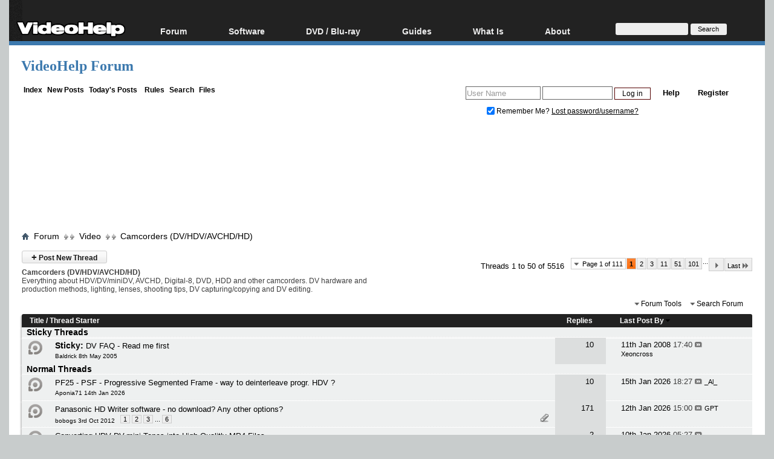

--- FILE ---
content_type: text/html; charset=windows-1252
request_url: https://forum.videohelp.com/forums/39-Camcorders-%28DV-HDV-AVCHD-HD%29?s=a18f6702df2b1787c4ec16a696d2b076
body_size: 35632
content:
<!DOCTYPE html>
<html dir="ltr" lang="en" id="vbulletin_html">
<head>
	<meta http-equiv="Content-Type" content="text/html; charset=windows-1252" />
<meta id="e_vb_meta_bburl" name="vb_meta_bburl" content="https://forum.videohelp.com" />
<base href="https://forum.videohelp.com/" /><!--[if IE]></base><![endif]-->
<meta name="generator" content="vBulletin 4.0.1" />
<!--<meta name="viewport" content="width=740, initial-scale=1">-->


<meta http-equiv="X-UA-Compatible" content="IE=edge" />

<meta name="google-site-verification" content="z3e2wRPhgbdm6hHEg4S7H1AMGl-35qL8OIiDf05wTa0"/>


		
		<meta name="description" content="Everything about HDV/DV/miniDV, AVCHD, Digital-8, DVD, HDD and other camcorders. DV hardware and production methods, lighting, lenses, shooting tips, DV capturing/copying and DV editing." />



<script src="/min/b=clientscript&amp;f=yui/yuiloader-dom-event/yuiloader-dom-event.js,yui/connection/connection-min.js,vbulletin-core.js,overlib/overlib_mini2.js,vbulletin_read_marker.js"></script>
<script src="/js/jquery.min.js" ></script>
<script >
<!--
	var SESSIONURL = "s=2c5ea31e8e5ba09c5b67474faa9e9ad2&";
	var SECURITYTOKEN = "guest";
	var IMGDIR_MISC = "images/misc";
	var IMGDIR_BUTTON = "images/buttons";
	var vb_disable_ajax = parseInt("0", 10);
	var SIMPLEVERSION = "401";
	var BBURL = "https://forum.videohelp.com";
// -->

</script>





	<link rel="stylesheet" type="text/css" href="clientscript/vbulletin_css/style00011l/main-rollup.css?ver=8" />



<link rel="shortcut icon" href="/favicon.ico"/>
<link rel="apple-touch-icon" href="/apple-touch-icon.png">
<link rel="apple-touch-icon" sizes="57x57" href="/apple-touch-icon-57x57.png">
<link rel="apple-touch-icon" sizes="114x114" href="/apple-touch-icon-114x114.png">
<link rel="apple-touch-icon" sizes="72x72" href="/apple-touch-icon-72x72.png">
<link rel="apple-touch-icon" sizes="144x144" href="/apple-touch-icon-144x144.png">
<link rel="apple-touch-icon" sizes="60x60" href="/apple-touch-icon-60x60.png">
<link rel="apple-touch-icon" sizes="120x120" href="/apple-touch-icon-120x120.png">
<link rel="apple-touch-icon" sizes="76x76" href="/apple-touch-icon-76x76.png">
<link rel="apple-touch-icon" sizes="152x152" href="/apple-touch-icon-152x152.png">
<link rel="icon" type="image/png" href="/favicon-196x196.png" sizes="196x196" />
<link rel="icon" type="image/png" href="/favicon-96x96.png" sizes="96x96" />
<link rel="icon" type="image/png" href="/favicon-32x32.png" sizes="32x32" />
<link rel="icon" type="image/png" href="/favicon-16x16.png" sizes="16x16" />
<link rel="icon" type="image/png" href="/favicon-128.png" sizes="128x128" />
<meta name="application-name" content="&nbsp;"/>
<meta name="msapplication-TileColor" content="#000000" />
<meta name="msapplication-TileImage" content="mstile-144x144.png" />
<meta name="msapplication-square70x70logo" content="mstile-70x70.png" />
<meta name="msapplication-square150x150logo" content="mstile-150x150.png" />
<meta name="msapplication-wide310x150logo" content="mstile-310x150.png" />
<meta name="msapplication-square310x310logo" content="mstile-310x310.png" />
<link rel="stylesheet" type="text/css" href="/cpstyles/styleswidth1.css" />
<link rel="stylesheet" type="text/css" href="/cpstyles/stylesd.css?v=60" />
<!--[if IE]>
<link rel="stylesheet" href="/cpstyles/styleswidthie.css" 
type="text/css">
<![endif]-->

<script >
var ol_fgcolor = "#FFFFE1";
var ol_bgcolor = "#000000";
var ol_vauto = 1;
var ol_hauto = 1;
var ol_width = 300;
var ol_cellpad = 6;
</script>





<!--<script type='text/javascript' src='//www.videohelp.com/oxp/www/d/spcjs.php?id=1'></script>-->


<script type="application/ld+json">
{
   "@context": "http://schema.org",
   "@type": "WebSite",
   "name" : "VideoHelp",
   "alternateName" : "VideoHelp.com",
   "url": "https://forum.videohelp.com/",
   "potentialAction": {
     "@type": "SearchAction",
     "target": "https://forum.videohelp.com/searchforum?siteurl=forum.videohelp.com&amp;q={search_term_string}",
     "query-input": "required name=search_term_string"
   }
}
</script>
<!-- Begin Cookie Consent plugin by Silktide - http://silktide.com/cookieconsent 
<script >
    window.cookieconsent_options = {"message":"This website uses cookies for advertisers","dismiss":"Got it!","learnMore":"Privacy Policy.","link":"https://www.videohelp.com/contact#privacy","theme":"light-floating"};
</script>

<script async src="/js/cookieconsent.php"></script>
 End Cookie Consent plugin -->

<script type="application/ld+json">
{
  "@context": "http://schema.org",
  "@type": "Organization",
  "url": "https://forum.videohelp.com/sendmessage.php",
  "contactPoint": [{
    "@type": "ContactPoint",
    "email": "support@videohelp.com",
    "telephone": "+46706211338",
    "contactType": "Customer support"
  }]
}
</script>



<style>
#zqfsaeaffw{
display: none;
margin-bottom: 30px;
padding: 20px 10px;
text-align: center;
font-weight: bold;
font-size: 16px;
color: #555;
border-radius: 5px;
}
.javascriptoff {
margin-bottom: 30px;
padding: 20px 10px;
text-align: center;
font-weight: bold;
font-size: 16px;
color: #555;
border-radius: 5px;
}
</style>


<!--	<link rel="alternate" type="application/rss+xml" title="VideoHelp Forum RSS Feed" href="https://forum.videohelp.com/external.php?type=RSS2" />-->
	
<!--		<link rel="alternate" type="application/rss+xml" title="VideoHelp Forum - Camcorders (DV/HDV/AVCHD/HD) - RSS Feed" href="https://forum.videohelp.com/external.php?type=RSS2&amp;forumids=39" />-->
	
 
	<title>Camcorders (DV/HDV/AVCHD/HD) - VideoHelp Forum</title>

	
	
	<script   src="clientscript/vbulletin-threadbit.js?v=401"></script>
	<script src="clientscript/vbulletin-read-marker.js?v=401"></script>

	
		<link rel="stylesheet" type="text/css" href="clientscript/vbulletin_css/style00011l/forumdisplay-rollup.css?ver=2" />
	

	<!--[if lt IE 8]>
	<script src="clientscript/vbulletin-threadlist-ie.js?v=401"></script>
	<link rel="stylesheet" type="text/css" href="clientscript/vbulletin_css/style00011l/threadlist-ie.css" />
	<![endif]-->
	<link rel="stylesheet" type="text/css" href="clientscript/vbulletin_css/style00011l/additional.css" />
 
</head>

<body>

<div id="snow"></div><div id="overDiv" style="position:absolute; visibility:hidden; z-index:1000;padding:5px;border:1px solid #777777;background:#FFFFE1;"></div>

<div id="tablecenter">

 <div class="header" >
 	
	    <div class="navigation">
		
        <ul id="menu">
              	<li><a href="https://www.videohelp.com/" style="margin-top:22px;padding-right:0px;padding-left:12px;"><img src="/images/videohelphd.png" alt="VideoHelp" title="VideoHelp" width="180" height="40"/></a></li>
            <li><a href="https://forum.videohelp.com/">Forum</a>
            <ul>
            	<li><a href="https://forum.videohelp.com/">Forum Index</a></li>
            	  <li><a href="https://forum.videohelp.com/search.php?do=getdaily&amp;contenttype=vBForum_Post">Today's Posts</a></li>
            	  <li><a href="https://forum.videohelp.com/search.php?do=getnew">New Posts</a></li>
<li><a href="https://files.videohelp.com">File Uploader</a></li>
                   </ul>
           </li>
                
            <li ><a href="https://www.videohelp.com/software">Software</a>
            	  <ul>
            	   <li><a href="https://www.videohelp.com/software">All software</a></li>
            	 <li><a href="https://www.videohelp.com/software/popular">Popular tools</a></li>
            	  <li><a href="https://www.videohelp.com/software/portable">Portable tools</a></li>
                      </ul>
            	</li>
                   	<li ><a >DVD / Blu-ray </a>
            	  <ul>
            	  <li><a href="https://www.videohelp.com/dvdhacks">Blu-ray / DVD Region Codes Hacks</a></li>
                    <li><a href="https://www.videohelp.com/dvdplayers">Blu-ray / DVD Players</a></li>
                    <li><a href="https://www.videohelp.com/dvdmedia">Blu-ray / DVD Media </a></li>
            	  
                     </ul>
            	</li>
         
            <li class="mobilehide"><a href="https://www.videohelp.com/guides">Guides</a>
              <ul>
	<li><a href="https://forum.videohelp.com/forums/48-Video-Streaming-Downloading">Video Streaming Downloading</a></li>
                    <li><a href="https://www.videohelp.com/guides">All guides</a></li>
                    <li><a href="https://www.videohelp.com/articles">Articles</a></li>
                    <li><a href="https://www.videohelp.com/author">Authoring</a></li>
                    <li><a href="https://www.videohelp.com/capture">Capture</a></li>
                    <li><a href="https://www.videohelp.com/convert">Converting</a></li>
                    <li><a href="https://www.videohelp.com/edit">Editing</a></li>
                    <li><a href="https://www.videohelp.com/dvdbackup">DVD and Blu-ray ripping</a></li>
                </ul>
            </li>
               <li class="mobilehide"><a >What Is</a>
                <ul>
                    <li><a href="https://www.videohelp.com/hd">Blu-ray, UHD, AVCHD</a></li>
                    <li><a href="https://www.videohelp.com/dvd">DVD</a></li>
                    <li><a href="https://www.videohelp.com/vcd">VCD</a></li>
                    <li><a href="https://www.videohelp.com/glossary">Glossary</a></li>
                </ul>
            </li>
 <li class="mobilehide"><a style="<?PHP echo $menuwhatis2;?>">About</a>
                <ul>
                   <li><a href="https://www.videohelp.com/about">About</a></li>
                    <li><a href="https://www.videohelp.com/contact">Contact</a></li>
                    <li><a href="https://www.videohelp.com/privacy">Privacy</a></li>
                    <li><a href="https://www.videohelp.com/donate">Donate</a></li>

                </ul>
            </li>
            <li class="mobilehide"><form action="//www.videohelp.com/search" style="padding:4px 16px;margin-top:34px;">
  <div>
    <input type="hidden" name="siteurl" value="forum.videohelp.com" />
    <input type="text" name="q"  id="q" size="30" maxlength="255" style="background-color:#eee;border:0px;font-size:12px;height:20px;max-width:120px;border-radius:3px;"/>
    <input type="submit" value="Search" style="color:#000;background-color:#eee;width:60px;border:0px;font-size:11px;border-radius:3px;height:19px;"/>

  </div>
</form></li>
        </ul>
    </div> <!-- navigation -->
</div><!-- header -->   
  

   <div id="Top">

 <div id="Main">

 

<div class="mainergray">

<div style="margin-bottom:16px;width:400px;float:left">
<a  class="TopHeader" href="https://forum.videohelp.com/?s=2c5ea31e8e5ba09c5b67474faa9e9ad2" >VideoHelp Forum</a> 
</div>
<div style="float:right;text-align:right;margin-right:20px;;margin-top:10px;">
		
</div>
<div style="clear:both"></div>


<div class="above_body">

<div style="float:left;width:35%">
 &nbsp;<a  class="mainlinks" href="/?s=2c5ea31e8e5ba09c5b67474faa9e9ad2">Index</a>&nbsp; <a class="mainlinks"  href="search.php?s=2c5ea31e8e5ba09c5b67474faa9e9ad2&amp;do=getnew">New Posts</a>&nbsp; <a class="mainlinks"  href="search.php?s=2c5ea31e8e5ba09c5b67474faa9e9ad2&amp;do=getdaily&amp;contenttype=vBForum_Post">Today's Posts</a> &nbsp; <a  class="mainlinks"  href="/threads/72386-Forum-rules-Acceptable-Use-Policy-(AUP)?s=2c5ea31e8e5ba09c5b67474faa9e9ad2&amp;">Rules</a>&nbsp; <a  class="mainlinks"  href="search.php?s=2c5ea31e8e5ba09c5b67474faa9e9ad2&amp;">Search</a>&nbsp; <a  class="mainlinks"  href="https://files.videohelp.com" >Files</a> &nbsp; </div>


<div id="header" class="floatcontainer doc_header" style="width:65%">

	<div id="toplinks" class="toplinks postlist_popups popupgroup"  >


		
			<ul class="nouser">
			
				<li><a href="register.php?s=2c5ea31e8e5ba09c5b67474faa9e9ad2" rel="nofollow">Register</a></li>
						
				<li><a rel="help" href="faq.php?s=2c5ea31e8e5ba09c5b67474faa9e9ad2">Help</a></li>
				<li>
			<script src="clientscript/vbulletin_md5.js?v=401"></script>
<!--<script src='https://www.google.com/recaptcha/api.js?render=6LftiY8UAAAAALaB9R_4-frbBwxfLK09tQiOrdLl'></script>-->
			<form action="login.php?s=2c5ea31e8e5ba09c5b67474faa9e9ad2&amp;do=login" method="post" onsubmit="md5hash(vb_login_password, vb_login_md5password, vb_login_md5password_utf, 0)" class="formcontrols">
				<fieldset id="logindetails" class="logindetails">
					<div>
						<div>
<input type="hidden" id="g-recaptcha-response2" name="g-recaptcha-response2">
<input type="hidden" id="loginid" name="loginid" value="589347">
					<input style="height:18px;" type="text" class="textbox default-value" name="vb_login_username" id="navbar_username" size="14" accesskey="u" tabindex="101" value="User Name" onfocus="if (this.value == 'User Name'){this.value=''; this.style.color='black';}"  onblur="if (this.value == '') {this.value='User Name'; this.style.color='#828282';}"/>
					<input style="height:18px;" type="password" class="textbox default-value" tabindex="102" name="vb_login_password" id="navbar_password" size="13" onfocus="this.style.color='black';" />
					<input type="submit" class="loginbutton" tabindex="104" value="Log in" title="Enter your username and password in the boxes provided to login, or click the 'register' button to create a profile for yourself." accesskey="s" style="width:60px;height:20px;" />
						</div>
					</div>
				</fieldset>

<!--<script>
  grecaptcha.ready(function() {
   grecaptcha.execute('6LftiY8UAAAAALaB9R_4-frbBwxfLK09tQiOrdLl', {action: 'MyForm'})
   .then(function(token) {
    document.getElementById('g-recaptcha-response2').value =    token;
     }); 
  }); 
 </script>-->



				<div id="remember" class="remember" style="padding:15px;">
					<label for="cb_cookieuser_navbar"><input type="checkbox" name="cookieuser" value="1" id="cb_cookieuser_navbar" class="cb_cookieuser_navbar" accesskey="c" tabindex="103" checked="checked" /> Remember Me? </label> <span onclick="window.location.href='/login.php?s=2c5ea31e8e5ba09c5b67474faa9e9ad2&amp;do=lostpw'" style="cursor:pointer;text-decoration:underline;">Lost password/username?</span>

				</div>

								<input type="hidden" name="s" value="2c5ea31e8e5ba09c5b67474faa9e9ad2" />
				<input type="hidden" name="securitytoken" value="guest" />				<input type="hidden" name="do" value="login" />
				<input type="hidden" name="vb_login_md5password" />
				<input type="hidden" name="vb_login_md5password_utf" />
			</form>	

				</li>
			</ul>
		
	</div>
	
</div>
<div style="clear:both;"></div>
	<div style="position:relative;top:2px; margin:1px;">
                    <b class="spiffyrow1">
  <b class="spiffyrow11"></b>
  <b class="spiffyrow12"></b>
  <b class="spiffyrow13"></b>
  <b class="spiffyrow14"><b></b></b>
  <b class="spiffyrow15"><b></b></b></b>
  </div>
<div>
<div>
<div  style="margin-left: auto ; margin-right: auto ;font-size:14px;color:#000;text-align:center;border-radius:10px;border:0px solid #aa5900;background-color:#FFF;" id="loginform">
<br/><br/><br/>
</div>



<div id="thisisatest" style="margin-left: auto ; margin-right: auto ;text-align:center;font-size:14px;font-weight:bold;" class="">

<!--replaceme-->

</div>
</div>
 
<div style="text-align:center;">
<script async src="https://pagead2.googlesyndication.com/pagead/js/adsbygoogle.js"></script>
<!-- Big -->
<ins id="videohelptesting" class="adsbygoogle" style="display:inline-block;width:1200px;height:120px" data-ad-client="ca-pub-7958603558688719" data-ad-slot="7741426996"></ins>
<script>
     (adsbygoogle = window.adsbygoogle || []).push({});
</script>


</div>
</div>
<br/>
<div style="position:relative;top:-2px; margin:1px;">
                    <b class="spiffyrow1">
  <b class="spiffyrow15"></b>
  <b class="spiffyrow14"></b>
  <b class="spiffyrow13"></b>
  <b class="spiffyrow12"><b></b></b>
  <b class="spiffyrow11"><b></b></b></b>
  </div>
 

<div class="body_wrapper">

<div id="breadcrumb" class="breadcrumb" >
	<ul class="floatcontainer">
 
		<li class="navbithome"><a href="index.php?s=2c5ea31e8e5ba09c5b67474faa9e9ad2"><img  src="images/misc/navbit-home.png" alt="Home" /></a></li>

		
	<li class="navbit"><span class="navbit"><a href="forum.php?s=2c5ea31e8e5ba09c5b67474faa9e9ad2"><span>Forum</span></a></span></li>
 
	<li class="navbit"><span class="navbit"><a href="forums/2-Video?s=2c5ea31e8e5ba09c5b67474faa9e9ad2"><span>Video</span></a></span></li>
 
		
	<li class="navbit lastnavbit"><span><a href="forums/39-Camcorders-(DV-HDV-AVCHD-HD)">Camcorders (DV/HDV/AVCHD/HD)</a></span></li>
        <li class="navbit lastnavbit"><script type="application/ld+json">{ "@context": "http://schema.org", "@type": "BreadcrumbList", "itemListElement": [{ "@type": "ListItem", "position": 1, "item": {     "@id": "https://forum.videohelp.com/", "name": "Forum Home" }},{ "@type": "ListItem", "position": 2, "item": {     "@id": "https://forum.videohelp.com/forums/2-Video?s=2c5ea31e8e5ba09c5b67474faa9e9ad2", "name": "Video" }}]}</script></li>
 


	</ul>
	<hr />
</div>

 
<div id='ad_global_below_navbar'></div> 


 



<div id="above_threadlist" class="above_threadlist">
<a href="newthread.php?s=2c5ea31e8e5ba09c5b67474faa9e9ad2&amp;do=newthread&amp;f=39" rel="nofollow" class="newcontent_textcontrol" id="newthreadlink_top"><span>+</span> Post New Thread</a>
	
	<div class="threadpagenav">
		<form action="forumdisplay.php" method="get" class="pagination popupmenu nohovermenu">
<input type="hidden" name="s" value="2c5ea31e8e5ba09c5b67474faa9e9ad2" /><input type="hidden" name="f" value="39" /><input type="hidden" name="order" value="desc" />
	<dl>
		<dt><span><a href="javascript:void(0)" class="popupctrl">Page 1 of 111</a></span></dt>
		<dd>
			

			

			

			<a href="javascript:void(0)" class="selected" title="Results 1 to 50 of 5,516">1</a> <span><a href="forums/39-Camcorders-%28DV-HDV-AVCHD-HD%29/page2?s=2c5ea31e8e5ba09c5b67474faa9e9ad2&amp;order=desc" title="Show results 51 to 100 of 5,516">2</a></span> <span><a href="forums/39-Camcorders-%28DV-HDV-AVCHD-HD%29/page3?s=2c5ea31e8e5ba09c5b67474faa9e9ad2&amp;order=desc" title="Show results 101 to 150 of 5,516">3</a></span> <span><a href="forums/39-Camcorders-%28DV-HDV-AVCHD-HD%29/page11?s=2c5ea31e8e5ba09c5b67474faa9e9ad2&amp;order=desc" title="Show results 501 to 550 of 5,516"><!--+10-->11</a></span> <span><a href="forums/39-Camcorders-%28DV-HDV-AVCHD-HD%29/page51?s=2c5ea31e8e5ba09c5b67474faa9e9ad2&amp;order=desc" title="Show results 2,501 to 2,550 of 5,516"><!--+50-->51</a></span> <span><a href="forums/39-Camcorders-%28DV-HDV-AVCHD-HD%29/page101?s=2c5ea31e8e5ba09c5b67474faa9e9ad2&amp;order=desc" title="Show results 5,001 to 5,050 of 5,516"><!--+100-->101</a></span> 

			
				<span class="separator">...</span>
			

			
				<span class="prev_next"><a rel="next" href="forums/39-Camcorders-%28DV-HDV-AVCHD-HD%29/page2?s=2c5ea31e8e5ba09c5b67474faa9e9ad2&amp;order=desc" title="Next Page - Results 51 to 100 of 5,516"><img src="images/pagination/next-right.png" alt="Next" /> </a></span>
			
			
			
				<span class="first_last"><a href="forums/39-Camcorders-%28DV-HDV-AVCHD-HD%29/page111?s=2c5ea31e8e5ba09c5b67474faa9e9ad2&amp;order=desc" title="Last Page - Results 5,501 to 5,516 of 5,516">Last<img src="images/pagination/last-right.png" alt="Last" /></a></span>
			
		</dd>
	</dl>
	<ul class="popupbody popuphover">
		<li class="formsubmit jumptopage"><label>Jump to page: <input type="text" name="page" size="4" /></label> <input type="submit" class="button" value="Go" /></li>
	</ul>
</form> 
		<div id="threadpagestats" class="threadpagestats">Threads 1 to 50 of 5516</div>
	</div>
	
</div>
<div id="pagetitle" class="pagetitle">
	<h1><span class="forumtitle">Camcorders (DV/HDV/AVCHD/HD)</span></h1>
	<p class="description">Everything about HDV/DV/miniDV, AVCHD, Digital-8, DVD, HDD and other camcorders. DV hardware and production methods, lighting, lenses, shooting tips, DV capturing/copying and DV editing.</p>
</div>

	
	<div id="above_threadlist_controls" class="above_threadlist_controls">
		<div>
		<ul class="popupgroup forumdisplaypopups" id="forumdisplaypopups">
			<li class="popupmenu nohovermenu" id="forumtools">
				<h6><a class="popupctrl" href="#" rel="nofollow">Forum Tools</a></h6>
				<ul class="popupbody popuphover">
					
						<li>
							<a href="newthread.php?s=2c5ea31e8e5ba09c5b67474faa9e9ad2&amp;do=newthread&amp;f=39" rel="nofollow">
								Post a New Thread&hellip;
							</a>
						</li>
					
					<li>
						<a href="forumdisplay.php?s=2c5ea31e8e5ba09c5b67474faa9e9ad2&amp;do=markread&amp;f=39" rel="nofollow" onclick="return mark_forum_read(39);">
							Mark This Forum Read
						</a>
					</li>
                                        
					<li><a href="forums/2-Video?s=2c5ea31e8e5ba09c5b67474faa9e9ad2" rel="nofollow">View Parent Forum</a></li>
				</ul>
			</li>
                        
			<li class="popupmenu nohovermenu forumsearch" id="forumsearch">
				<h6><a href="#" class="popupctrl">Search Forum</a></h6>
				<form action="search.php?do=process" method="get">
				<ul class="popupbody popuphover">
					<li>
						<input type="text" class="searchbox" name="q" value="Search..." />
						<input type="submit" class="button" value="Search" />
					</li>
					<li class="formsubmit">
						<div class="submitoptions">
							<label><input type="radio" name="showposts" value="0" checked="checked" /> Show Threads</label>
							<label><input type="radio" name="showposts" value="1" /> Show Posts</label>
						</div>
						<div class="advancedsearchlink"><a href="search.php?s=2c5ea31e8e5ba09c5b67474faa9e9ad2&amp;search_type=1&amp;contenttypeid=1&amp;forumchoice%5B%5D=39" rel="nofollow">Advanced Search</a></div>

					</li>
				</ul>
				<input type="hidden" name="s" value="2c5ea31e8e5ba09c5b67474faa9e9ad2" />
				<input type="hidden" name="securitytoken" value="guest" />
				<input type="hidden" name="do" value="process" />
				<input type="hidden" name="contenttypeid" value="1" />
				<input type="hidden" name="forumchoice[]" value="39" />
				<input type="hidden" name="childforums" value="1" />
				<input type="hidden" name="exactname" value="1" />
				</form>
			</li>
			



		</ul>
			
		</div>
	</div>
	






<div id="threadlist" class="threadlist">
	<form id="thread_inlinemod_form" action="inlinemod.php?forumid=39" method="post">
		<h2 class="hidden">Threads in This Forum</h2>

		<div>
			<div class="threadlisthead table">
				<div>
				<span class="threadinfo">
					<span class="threadtitle">
						<a href="forums/39-Camcorders-%28DV-HDV-AVCHD-HD%29?s=2c5ea31e8e5ba09c5b67474faa9e9ad2&amp;sort=title&amp;order=asc" rel="nofollow">Title</a> /
						<a href="forums/39-Camcorders-%28DV-HDV-AVCHD-HD%29?s=2c5ea31e8e5ba09c5b67474faa9e9ad2&amp;sort=postusername&amp;order=asc" rel="nofollow">Thread Starter</a>
					</span>
				</span>
				

					<span class="threadstats td"><a href="forums/39-Camcorders-%28DV-HDV-AVCHD-HD%29?s=2c5ea31e8e5ba09c5b67474faa9e9ad2&amp;sort=replycount&amp;order=desc" rel="nofollow">Replies</a> </span>
					<span class="threadlastpost td"><a href="forums/39-Camcorders-%28DV-HDV-AVCHD-HD%29?s=2c5ea31e8e5ba09c5b67474faa9e9ad2&amp;sort=lastpost&amp;order=asc" rel="nofollow">Last Post By<img class="sortarrow" src="images/buttons/sortarrow-asc.png" alt="Reverse Sort Order" border="0" /> </a></span>
					
				
				</div>
			</div>

			
				<ol id="stickies" class="stickies">
					<li class="threadbit">
<div class="icon0 nonsticky">
<div class="inner">
<p><b>&nbsp; Sticky Threads &nbsp;</b></p>
</div>
</div>
</li><li class="threadbit " id="thread_210192">
	<div class="rating0 sticky">
		<div class="threadinfo">
			<!--  status icon block -->
			<a class="threadstatus" data-rel="vB::AJAX" title="
			
			"></a>
		
			<!-- title / author block -->
			<div class="inner">
				<h3 class="threadtitle">
                                        

					
					 	<!--<img src="images/misc/sticky.gif" alt="Sticky Thread" />-->
					
                                        
                                       	
						
					
						<span class="prefix understate">
							
							<b>Sticky:</b>
							
							
						</span>
					
                                        <a class="title" href="threads/210192-DV-FAQ-Read-me-first?s=2c5ea31e8e5ba09c5b67474faa9e9ad2" id="thread_title_210192" onmouseover="return overlib('How do I capture/copy DV AVI?  You need a FireWire port on your computer to be able to copy/transfer DV-AVI from a DV camcorder, most newer computers have one builtin or get a cheap firewire card.  Use WinDV or DVIO to copy the DV to your computer to Type1 or Type2 DV AVI or just use your included...</br></br>8th May 2005 Baldrick',  DELAY, 100);" onmouseout="return nd();">DV FAQ - Read me first</a> 
				
</h3>
						

				<div class="threadmeta">				
					<p class="threaddesc"></p>
					<div class="author">
 
						
						
						
						 <a href="members/311-Baldrick?s=2c5ea31e8e5ba09c5b67474faa9e9ad2" class="username understate" title="Started by Baldrick, 8th May 2005" style="font-size:10px;">Baldrick 8th May 2005</a>
						
						
					</div>
					
				</div>

			</div>				
			<!-- iconinfo -->
			<div class="threaddetails td">
				<div class="threaddetailicons">
					
					
					
					
					
					
				</div>
			</div>
		</div>
		
		<!-- threadstats -->
		
		<ul class="threadstats td alt" title="">
			<li> <a href="misc.php?do=whoposted&amp;t=210192" onclick="who(210192); return false;" class="understate">10</a></li>
			<li >&nbsp;</li>
			<li class="hidden">Rating0 / 5</li>
		</ul>
							
		<!-- lastpost -->
		<dl class="threadlastpost td">
			<dt class="lastpostby hidden">  Last Post By</dt>

			<dd>11th Jan 2008 <em class="time">17:40</em> <a href="showthread.php?s=2c5ea31e8e5ba09c5b67474faa9e9ad2&amp;p=1706397#post1706397" class="lastpostdate understate" title="" onmouseover="return overlib('I found this really useful as well: http://www.digitalfaq.com/dvdguides/capture/dv.htm',  DELAY, 100);" onmouseout="return nd();"><img src="images/buttons/lastpost-right.png" alt="" /></a> <div class="popupmenu memberaction" >
 <a class="username offline popupctrl black" href="members/149765-Xeoncross?s=2c5ea31e8e5ba09c5b67474faa9e9ad2" title="Xeoncross is offline">Xeoncross</a>
	<ul class="popupbody popuphover memberaction_body">
		<li class="left">
			<a href="members/149765-Xeoncross?s=2c5ea31e8e5ba09c5b67474faa9e9ad2">
				<img src="images/site_icons/profile.png" alt="" />
				View Profile
			</a>
		</li>
		
		<li class="right">
			<a href="search.php?s=2c5ea31e8e5ba09c5b67474faa9e9ad2&amp;do=finduser&amp;userid=149765&amp;contenttype=vBForum_Post&amp;showposts=1" rel='nofollow'>
				<img src="images/site_icons/forum.png" alt="" />
				View Forum Posts
			</a>
		</li>
		
		

		
		
		

		

		

		

		
	</ul>
</div>
 </dd>

		</dl>

		
		
		
		
	</div>
</li> <li class="threadbit">
<div class="icon0 nonsticky">
<div class="inner">
<p><b>&nbsp; Normal Threads &nbsp;</b></p>
</div>
</div>
</li>
				</ol>
			
			
				<ol id="threads" class="threads">
					<li class="threadbit " id="thread_419879">
	<div class="rating0 nonsticky">
		<div class="threadinfo">
			<!--  status icon block -->
			<a class="threadstatus" data-rel="vB::AJAX" title="
			
			"></a>
		
			<!-- title / author block -->
			<div class="inner">
				<h3 class="threadtitle">
                                        

					
                                        
                                       	
						
					
                                        <a class="title" href="threads/419879-PF25-PSF-Progressive-Segmented-Frame-way-to-deinterleave-progr-HDV?s=2c5ea31e8e5ba09c5b67474faa9e9ad2" id="thread_title_419879" onmouseover="return overlib('Hello,  I have many Canon HV30 HDV tapes recorded in PF25 / PSF mode.  I cant find any method to deinterlace (deinterleave ? ) video without interpolation or calculation.  I simply want to &amp;quot;merge&amp;quot; top and bottom fields together, in order to get a progressive 25 fps video.    I tried ffmpeg,...</br></br>14th Jan 2026 Aponia71',  DELAY, 100);" onmouseout="return nd();">PF25 - PSF - Progressive Segmented Frame - way to deinterleave progr. HDV ?</a> 
				
</h3>
						

				<div class="threadmeta">				
					<p class="threaddesc"></p>
					<div class="author">
 
						
						
						
						 <a href="members/315285-Aponia71?s=2c5ea31e8e5ba09c5b67474faa9e9ad2" class="username understate" title="Started by Aponia71, 14th Jan 2026" style="font-size:10px;">Aponia71 14th Jan 2026</a>
						
						
					</div>
					
				</div>

			</div>				
			<!-- iconinfo -->
			<div class="threaddetails td">
				<div class="threaddetailicons">
					
					
					
					
					
					
				</div>
			</div>
		</div>
		
		<!-- threadstats -->
		
		<ul class="threadstats td alt" title="">
			<li> <a href="misc.php?do=whoposted&amp;t=419879" onclick="who(419879); return false;" class="understate">10</a></li>
			<li >&nbsp;</li>
			<li class="hidden">Rating0 / 5</li>
		</ul>
							
		<!-- lastpost -->
		<dl class="threadlastpost td">
			<dt class="lastpostby hidden">  Last Post By</dt>

			<dd>15th Jan 2026 <em class="time">18:27</em> <a href="showthread.php?s=2c5ea31e8e5ba09c5b67474faa9e9ad2&amp;p=2790757#post2790757" class="lastpostdate understate" title="" onmouseover="return overlib('-When editing, it should be conformed as progressive because NLE would deinterlace or just not to confuse anyone if editing and forgetting about it  -When keeping originals, to not confuse anyone later in the future, storing just progressive footage and properly flagged as such  -In general to...',  DELAY, 100);" onmouseout="return nd();"><img src="images/buttons/lastpost-right.png" alt="" /></a> <div class="popupmenu memberaction" >
 <a class="username offline popupctrl black" href="members/198160-_Al_?s=2c5ea31e8e5ba09c5b67474faa9e9ad2" title="_Al_ is offline">_Al_</a>
	<ul class="popupbody popuphover memberaction_body">
		<li class="left">
			<a href="members/198160-_Al_?s=2c5ea31e8e5ba09c5b67474faa9e9ad2">
				<img src="images/site_icons/profile.png" alt="" />
				View Profile
			</a>
		</li>
		
		<li class="right">
			<a href="search.php?s=2c5ea31e8e5ba09c5b67474faa9e9ad2&amp;do=finduser&amp;userid=198160&amp;contenttype=vBForum_Post&amp;showposts=1" rel='nofollow'>
				<img src="images/site_icons/forum.png" alt="" />
				View Forum Posts
			</a>
		</li>
		
		

		
		
		

		

		

		

		
	</ul>
</div>
 </dd>

		</dl>

		
		
		
		
	</div>
</li> <li class="threadbit " id="thread_349814">
	<div class="rating0 nonsticky">
		<div class="threadinfo">
			<!--  status icon block -->
			<a class="threadstatus" data-rel="vB::AJAX" title="
			
			"></a>
		
			<!-- title / author block -->
			<div class="inner">
				<h3 class="threadtitle">
                                        

					
                                        
                                       	
						
					
                                        <a class="title" href="threads/349814-Panasonic-HD-Writer-software-no-download-Any-other-options?s=2c5ea31e8e5ba09c5b67474faa9e9ad2" id="thread_title_349814" onmouseover="return overlib('HDC-TM700 camcorder.  I rebuilt my pc, and I cant find my HD Writer AE cd.  I dont know what version I had.  Panasonics website doesnt have a download, they want to send me a disc (I didnt notice if they want me to pay for it)...thats odd on many levels.    Do I need to resort to a torrent...</br></br>3rd Oct 2012 bobogs',  DELAY, 100);" onmouseout="return nd();">Panasonic HD Writer software - no download? Any other options?</a> 
				
</h3>
						

				<div class="threadmeta">				
					<p class="threaddesc"></p>
					<div class="author">
 
						
						
						
						 <a href="members/86589-bobogs?s=2c5ea31e8e5ba09c5b67474faa9e9ad2" class="username understate" title="Started by bobogs, 3rd Oct 2012" style="font-size:10px;">bobogs 3rd Oct 2012</a>
						
						
							<dl class="pagination" id="pagination_threadbit_349814">
								<dt class="label">6 Pages <span class="separator">&bull;</span></dt>
								<dd>
									<span class="pagelinks">
										 <a href="threads/349814-Panasonic-HD-Writer-software-no-download-Any-other-options?s=2c5ea31e8e5ba09c5b67474faa9e9ad2">1</a>  <a href="threads/349814-Panasonic-HD-Writer-software-no-download-Any-other-options/page2?s=2c5ea31e8e5ba09c5b67474faa9e9ad2">2</a>  <a href="threads/349814-Panasonic-HD-Writer-software-no-download-Any-other-options/page3?s=2c5ea31e8e5ba09c5b67474faa9e9ad2">3</a> 
										 ... <a href="threads/349814-Panasonic-HD-Writer-software-no-download-Any-other-options/page6?s=2c5ea31e8e5ba09c5b67474faa9e9ad2">6</a>
									</span>
								</dd>
							</dl>
						
					</div>
					
				</div>

			</div>				
			<!-- iconinfo -->
			<div class="threaddetails td">
				<div class="threaddetailicons">
					
					
					
					
					
						<a href="javascript:void(0)" onclick="attachments(349814); return false"> <img src="images/misc/paperclip.png" border="0" alt="3 Attachment(s)" /></a>
					
					
				</div>
			</div>
		</div>
		
		<!-- threadstats -->
		
		<ul class="threadstats td alt" title="">
			<li> <a href="misc.php?do=whoposted&amp;t=349814" onclick="who(349814); return false;" class="understate">171</a></li>
			<li >&nbsp;</li>
			<li class="hidden">Rating0 / 5</li>
		</ul>
							
		<!-- lastpost -->
		<dl class="threadlastpost td">
			<dt class="lastpostby hidden">  Last Post By</dt>

			<dd>12th Jan 2026 <em class="time">15:00</em> <a href="showthread.php?s=2c5ea31e8e5ba09c5b67474faa9e9ad2&amp;p=2790550&amp;page=6#post2790550" class="lastpostdate understate" title="" onmouseover="return overlib('If anyone wants de latest version, try this: https://eww.pavc.panasonic.co.jp/hdw/jp/HDWriterAE(5_4L020).exe',  DELAY, 100);" onmouseout="return nd();"><img src="images/buttons/lastpost-right.png" alt="" /></a> <div class="popupmenu memberaction" >
 <a class="username offline popupctrl black" href="members/315270-GPT?s=2c5ea31e8e5ba09c5b67474faa9e9ad2" title="GPT is offline">GPT</a>
	<ul class="popupbody popuphover memberaction_body">
		<li class="left">
			<a href="members/315270-GPT?s=2c5ea31e8e5ba09c5b67474faa9e9ad2">
				<img src="images/site_icons/profile.png" alt="" />
				View Profile
			</a>
		</li>
		
		<li class="right">
			<a href="search.php?s=2c5ea31e8e5ba09c5b67474faa9e9ad2&amp;do=finduser&amp;userid=315270&amp;contenttype=vBForum_Post&amp;showposts=1" rel='nofollow'>
				<img src="images/site_icons/forum.png" alt="" />
				View Forum Posts
			</a>
		</li>
		
		

		
		
		

		

		

		

		
	</ul>
</div>
 </dd>

		</dl>

		
		
		
		
	</div>
</li> <li class="threadbit " id="thread_419850">
	<div class="rating0 nonsticky">
		<div class="threadinfo">
			<!--  status icon block -->
			<a class="threadstatus" data-rel="vB::AJAX" title="
			
			"></a>
		
			<!-- title / author block -->
			<div class="inner">
				<h3 class="threadtitle">
                                        

					
                                        
                                       	
						
					
                                        <a class="title" href="threads/419850-Converting-HDV-DV-mini-Tapes-into-High-Qualitly-MP4-Files?s=2c5ea31e8e5ba09c5b67474faa9e9ad2" id="thread_title_419850" onmouseover="return overlib('These notes summarise the configuration and settings I used for the transfer and conversion of HDV 1440 x 1080i DV-mini tapes into good-quality (IMHO) MP4 HD video files. The method and settings were arrived at after extensive testing by comparing the same two-minute clip with a different setting...</br></br>10th Jan 2026 BrianFNZ',  DELAY, 100);" onmouseout="return nd();">Converting HDV DV-mini Tapes into High-Qualitly MP4 Files</a> 
				
</h3>
						

				<div class="threadmeta">				
					<p class="threaddesc"></p>
					<div class="author">
 
						
						
						
						 <a href="members/315256-BrianFNZ?s=2c5ea31e8e5ba09c5b67474faa9e9ad2" class="username understate" title="Started by BrianFNZ, 10th Jan 2026" style="font-size:10px;">BrianFNZ 10th Jan 2026</a>
						
						
					</div>
					
				</div>

			</div>				
			<!-- iconinfo -->
			<div class="threaddetails td">
				<div class="threaddetailicons">
					
					
					
					
					
					
				</div>
			</div>
		</div>
		
		<!-- threadstats -->
		
		<ul class="threadstats td alt" title="">
			<li> <a href="misc.php?do=whoposted&amp;t=419850" onclick="who(419850); return false;" class="understate">2</a></li>
			<li >&nbsp;</li>
			<li class="hidden">Rating0 / 5</li>
		</ul>
							
		<!-- lastpost -->
		<dl class="threadlastpost td">
			<dt class="lastpostby hidden">  Last Post By</dt>

			<dd>10th Jan 2026 <em class="time">05:27</em> <a href="showthread.php?s=2c5ea31e8e5ba09c5b67474faa9e9ad2&amp;p=2790376#post2790376" class="lastpostdate understate" title="" onmouseover="return overlib('Thanks - post updated',  DELAY, 100);" onmouseout="return nd();"><img src="images/buttons/lastpost-right.png" alt="" /></a> <div class="popupmenu memberaction" >
 <a class="username offline popupctrl black" href="members/315256-BrianFNZ?s=2c5ea31e8e5ba09c5b67474faa9e9ad2" title="BrianFNZ is offline">BrianFNZ</a>
	<ul class="popupbody popuphover memberaction_body">
		<li class="left">
			<a href="members/315256-BrianFNZ?s=2c5ea31e8e5ba09c5b67474faa9e9ad2">
				<img src="images/site_icons/profile.png" alt="" />
				View Profile
			</a>
		</li>
		
		<li class="right">
			<a href="search.php?s=2c5ea31e8e5ba09c5b67474faa9e9ad2&amp;do=finduser&amp;userid=315256&amp;contenttype=vBForum_Post&amp;showposts=1" rel='nofollow'>
				<img src="images/site_icons/forum.png" alt="" />
				View Forum Posts
			</a>
		</li>
		
		

		
		
		

		

		

		

		
	</ul>
</div>
 </dd>

		</dl>

		
		
		
		
	</div>
</li> <li class="threadbit " id="thread_419852">
	<div class="rating0 nonsticky">
		<div class="threadinfo">
			<!--  status icon block -->
			<a class="threadstatus" data-rel="vB::AJAX" title="
			
			"></a>
		
			<!-- title / author block -->
			<div class="inner">
				<h3 class="threadtitle">
                                        

					
                                        
                                       	
						
					
                                        <a class="title" href="threads/419852?s=2c5ea31e8e5ba09c5b67474faa9e9ad2" id="thread_title_419852" onmouseover="return overlib('--</br></br>10th Jan 2026 BrianFNZ',  DELAY, 100);" onmouseout="return nd();">--</a> 
				
</h3>
						

				<div class="threadmeta">				
					<p class="threaddesc"></p>
					<div class="author">
 
						
						
						
						 <a href="members/315256-BrianFNZ?s=2c5ea31e8e5ba09c5b67474faa9e9ad2" class="username understate" title="Started by BrianFNZ, 10th Jan 2026" style="font-size:10px;">BrianFNZ 10th Jan 2026</a>
						
						
					</div>
					
				</div>

			</div>				
			<!-- iconinfo -->
			<div class="threaddetails td">
				<div class="threaddetailicons">
					
					
					
					
					
					
				</div>
			</div>
		</div>
		
		<!-- threadstats -->
		
		<ul class="threadstats td alt" title="">
			<li> <a href="misc.php?do=whoposted&amp;t=419852" onclick="who(419852); return false;" class="understate">0</a></li>
			<li >&nbsp;</li>
			<li class="hidden">Rating0 / 5</li>
		</ul>
							
		<!-- lastpost -->
		<dl class="threadlastpost td">
			<dt class="lastpostby hidden">  Last Post By</dt>

			<dd>10th Jan 2026 <em class="time">05:24</em> <a href="showthread.php?s=2c5ea31e8e5ba09c5b67474faa9e9ad2&amp;p=2790375#post2790375" class="lastpostdate understate" title="" onmouseover="return overlib('--',  DELAY, 100);" onmouseout="return nd();"><img src="images/buttons/lastpost-right.png" alt="" /></a> <div class="popupmenu memberaction" >
 <a class="username offline popupctrl black" href="members/315256-BrianFNZ?s=2c5ea31e8e5ba09c5b67474faa9e9ad2" title="BrianFNZ is offline">BrianFNZ</a>
	<ul class="popupbody popuphover memberaction_body">
		<li class="left">
			<a href="members/315256-BrianFNZ?s=2c5ea31e8e5ba09c5b67474faa9e9ad2">
				<img src="images/site_icons/profile.png" alt="" />
				View Profile
			</a>
		</li>
		
		<li class="right">
			<a href="search.php?s=2c5ea31e8e5ba09c5b67474faa9e9ad2&amp;do=finduser&amp;userid=315256&amp;contenttype=vBForum_Post&amp;showposts=1" rel='nofollow'>
				<img src="images/site_icons/forum.png" alt="" />
				View Forum Posts
			</a>
		</li>
		
		

		
		
		

		

		

		

		
	</ul>
</div>
 </dd>

		</dl>

		
		
		
		
	</div>
</li> <li class="threadbit " id="thread_419774">
	<div class="rating0 nonsticky">
		<div class="threadinfo">
			<!--  status icon block -->
			<a class="threadstatus" data-rel="vB::AJAX" title="
			
			"></a>
		
			<!-- title / author block -->
			<div class="inner">
				<h3 class="threadtitle">
                                        

					
                                        
                                       	
						
					
                                        <a class="title" href="threads/419774-Sony-HDR-CX440-camcorder-won-t-record-video?s=2c5ea31e8e5ba09c5b67474faa9e9ad2" id="thread_title_419774" onmouseover="return overlib('I bought a Sony HDR-CX440 camcorder on Ebay.  It looks like its hardly been used.  Everything is great - except that it does not record video!  When I press the start/stop button, nothing happens.  The photo button, however, works just fine.  Ive checked everything I can think of.  I have a new...</br></br>3rd Jan 2026 blacktooth',  DELAY, 100);" onmouseout="return nd();">Sony HDR-CX440 camcorder won't record video</a> 
				
</h3>
						

				<div class="threadmeta">				
					<p class="threaddesc"></p>
					<div class="author">
 
						
						
						
						 <a href="members/72161-blacktooth?s=2c5ea31e8e5ba09c5b67474faa9e9ad2" class="username understate" title="Started by blacktooth, 3rd Jan 2026" style="font-size:10px;">blacktooth 3rd Jan 2026</a>
						
						
					</div>
					
				</div>

			</div>				
			<!-- iconinfo -->
			<div class="threaddetails td">
				<div class="threaddetailicons">
					
					
					
					
					
					
				</div>
			</div>
		</div>
		
		<!-- threadstats -->
		
		<ul class="threadstats td alt" title="">
			<li> <a href="misc.php?do=whoposted&amp;t=419774" onclick="who(419774); return false;" class="understate">0</a></li>
			<li >&nbsp;</li>
			<li class="hidden">Rating0 / 5</li>
		</ul>
							
		<!-- lastpost -->
		<dl class="threadlastpost td">
			<dt class="lastpostby hidden">  Last Post By</dt>

			<dd>3rd Jan 2026 <em class="time">00:26</em> <a href="showthread.php?s=2c5ea31e8e5ba09c5b67474faa9e9ad2&amp;p=2789777#post2789777" class="lastpostdate understate" title="" onmouseover="return overlib('I bought a Sony HDR-CX440 camcorder on Ebay.  It looks like its hardly been used.  Everything is great - except that it does not record video!  When I press the start/stop button, nothing happens.  The photo button, however, works just fine.  Ive checked everything I can think of.  I have a new...',  DELAY, 100);" onmouseout="return nd();"><img src="images/buttons/lastpost-right.png" alt="" /></a> <div class="popupmenu memberaction" >
 <a class="username offline popupctrl black" href="members/72161-blacktooth?s=2c5ea31e8e5ba09c5b67474faa9e9ad2" title="blacktooth is offline">blacktooth</a>
	<ul class="popupbody popuphover memberaction_body">
		<li class="left">
			<a href="members/72161-blacktooth?s=2c5ea31e8e5ba09c5b67474faa9e9ad2">
				<img src="images/site_icons/profile.png" alt="" />
				View Profile
			</a>
		</li>
		
		<li class="right">
			<a href="search.php?s=2c5ea31e8e5ba09c5b67474faa9e9ad2&amp;do=finduser&amp;userid=72161&amp;contenttype=vBForum_Post&amp;showposts=1" rel='nofollow'>
				<img src="images/site_icons/forum.png" alt="" />
				View Forum Posts
			</a>
		</li>
		
		

		
		
		

		

		

		

		
	</ul>
</div>
 </dd>

		</dl>

		
		
		
		
	</div>
</li> <li class="threadbit " id="thread_322360">
	<div class="rating0 nonsticky">
		<div class="threadinfo">
			<!--  status icon block -->
			<a class="threadstatus" data-rel="vB::AJAX" title="
			
			"></a>
		
			<!-- title / author block -->
			<div class="inner">
				<h3 class="threadtitle">
                                        

					
                                        
                                       	
						
					
                                        <a class="title" href="threads/322360-Video8-Hi8-playback-capture-options?s=2c5ea31e8e5ba09c5b67474faa9e9ad2" id="thread_title_322360" onmouseover="return overlib('Whats the best option for me to use in terms of playback/capture for Videp8 and Hi8 content?  I have a Sony DCR-TRV120 with built in DNR and TBC.  I can use in 1 of two pays:     1) Connected via FireWire, which will end up capturing the source into a DV file  2) Connected via RCA L/R and S-Video...</br></br>20th Jun 2010 HDClown',  DELAY, 100);" onmouseout="return nd();">Video8/Hi8 playback/capture options</a> 
				
</h3>
						

				<div class="threadmeta">				
					<p class="threaddesc"></p>
					<div class="author">
 
						
						
						
						 <a href="members/181105-HDClown?s=2c5ea31e8e5ba09c5b67474faa9e9ad2" class="username understate" title="Started by HDClown, 20th Jun 2010" style="font-size:10px;">HDClown 20th Jun 2010</a>
						
						
					</div>
					
				</div>

			</div>				
			<!-- iconinfo -->
			<div class="threaddetails td">
				<div class="threaddetailicons">
					
					
					
					
					
						<a href="javascript:void(0)" onclick="attachments(322360); return false"> <img src="images/misc/paperclip.png" border="0" alt="2 Attachment(s)" /></a>
					
					
				</div>
			</div>
		</div>
		
		<!-- threadstats -->
		
		<ul class="threadstats td alt" title="">
			<li> <a href="misc.php?do=whoposted&amp;t=322360" onclick="who(322360); return false;" class="understate">16</a></li>
			<li >&nbsp;</li>
			<li class="hidden">Rating0 / 5</li>
		</ul>
							
		<!-- lastpost -->
		<dl class="threadlastpost td">
			<dt class="lastpostby hidden">  Last Post By</dt>

			<dd>21st Dec 2025 <em class="time">05:00</em> <a href="showthread.php?s=2c5ea31e8e5ba09c5b67474faa9e9ad2&amp;p=2788753#post2788753" class="lastpostdate understate" title="" onmouseover="return overlib('It is not a question of convincing someone, but of science and facts versus idiocies.        Sure, and then nobody will capture analog video 768x576 h265 compressed.        Thats just another useless GUI, reading flags. Learn AviSynth, use it, and you will understand the real nature of the video.',  DELAY, 100);" onmouseout="return nd();"><img src="images/buttons/lastpost-right.png" alt="" /></a> <div class="popupmenu memberaction" >
 <a class="username offline popupctrl black" href="members/280467-lollo?s=2c5ea31e8e5ba09c5b67474faa9e9ad2" title="lollo is offline">lollo</a>
	<ul class="popupbody popuphover memberaction_body">
		<li class="left">
			<a href="members/280467-lollo?s=2c5ea31e8e5ba09c5b67474faa9e9ad2">
				<img src="images/site_icons/profile.png" alt="" />
				View Profile
			</a>
		</li>
		
		<li class="right">
			<a href="search.php?s=2c5ea31e8e5ba09c5b67474faa9e9ad2&amp;do=finduser&amp;userid=280467&amp;contenttype=vBForum_Post&amp;showposts=1" rel='nofollow'>
				<img src="images/site_icons/forum.png" alt="" />
				View Forum Posts
			</a>
		</li>
		
		

		
		
		

		

		

		

		
	</ul>
</div>
 </dd>

		</dl>

		
		
		
		
	</div>
</li> <li class="threadbit " id="thread_419551">
	<div class="rating0 nonsticky">
		<div class="threadinfo">
			<!--  status icon block -->
			<a class="threadstatus" data-rel="vB::AJAX" title="
			
			"></a>
		
			<!-- title / author block -->
			<div class="inner">
				<h3 class="threadtitle">
                                        

					
                                        
                                       	
						
					
                                        <a class="title" href="threads/419551-Mini-DV-Playback?s=2c5ea31e8e5ba09c5b67474faa9e9ad2" id="thread_title_419551" onmouseover="return overlib('I need to transfer my old mini dv tapes to my computer.  I bought a Canon ZR100 from ebay to use for this project.  The guy i bought it from just used it to do the same thing.    When i got the camera the playback isnt working 100%.  Attaching a pic below.  I have tried several of my tapes with the...</br></br>2nd Dec 2025 MaxxFusion',  DELAY, 100);" onmouseout="return nd();">Mini DV Playback</a> 
				
</h3>
						

				<div class="threadmeta">				
					<p class="threaddesc"></p>
					<div class="author">
 
						
						
						
						 <a href="members/315066-MaxxFusion?s=2c5ea31e8e5ba09c5b67474faa9e9ad2" class="username understate" title="Started by MaxxFusion, 2nd Dec 2025" style="font-size:10px;">MaxxFusion 2nd Dec 2025</a>
						
						
					</div>
					
				</div>

			</div>				
			<!-- iconinfo -->
			<div class="threaddetails td">
				<div class="threaddetailicons">
					
					
					
					
					
					
				</div>
			</div>
		</div>
		
		<!-- threadstats -->
		
		<ul class="threadstats td alt" title="">
			<li> <a href="misc.php?do=whoposted&amp;t=419551" onclick="who(419551); return false;" class="understate">7</a></li>
			<li >&nbsp;</li>
			<li class="hidden">Rating0 / 5</li>
		</ul>
							
		<!-- lastpost -->
		<dl class="threadlastpost td">
			<dt class="lastpostby hidden">  Last Post By</dt>

			<dd>3rd Dec 2025 <em class="time">17:11</em> <a href="showthread.php?s=2c5ea31e8e5ba09c5b67474faa9e9ad2&amp;p=2787751#post2787751" class="lastpostdate understate" title="" onmouseover="return overlib('I looked inside while the cassette door was open and yes, looks almost impossible to do a manual cleaning at home unlike a vcr.',  DELAY, 100);" onmouseout="return nd();"><img src="images/buttons/lastpost-right.png" alt="" /></a> <div class="popupmenu memberaction" >
 <a class="username offline popupctrl black" href="members/126336-clashradio?s=2c5ea31e8e5ba09c5b67474faa9e9ad2" title="clashradio is offline">clashradio</a>
	<ul class="popupbody popuphover memberaction_body">
		<li class="left">
			<a href="members/126336-clashradio?s=2c5ea31e8e5ba09c5b67474faa9e9ad2">
				<img src="images/site_icons/profile.png" alt="" />
				View Profile
			</a>
		</li>
		
		<li class="right">
			<a href="search.php?s=2c5ea31e8e5ba09c5b67474faa9e9ad2&amp;do=finduser&amp;userid=126336&amp;contenttype=vBForum_Post&amp;showposts=1" rel='nofollow'>
				<img src="images/site_icons/forum.png" alt="" />
				View Forum Posts
			</a>
		</li>
		
		

		
		
		

		

		

		

		
	</ul>
</div>
 </dd>

		</dl>

		
		
		
		
	</div>
</li> <li class="threadbit " id="thread_419549">
	<div class="rating0 nonsticky">
		<div class="threadinfo">
			<!--  status icon block -->
			<a class="threadstatus" data-rel="vB::AJAX" title="
			
			"></a>
		
			<!-- title / author block -->
			<div class="inner">
				<h3 class="threadtitle">
                                        

					
                                        
                                       	
						
					
                                        <a class="title" href="threads/419549-Transfering-Mini-Dv-tape-to-Computer-using-Win-DV?s=2c5ea31e8e5ba09c5b67474faa9e9ad2" id="thread_title_419549" onmouseover="return overlib('I am trying to transfer our mini dv tapes to the computer.  I grabbed a used mini dv camcorder off ebay.  I also got  a pcie firewire card from Amaon to hook up the camera to my computer.    I am trying to use Win DV to transfer the tapes.  The issue i am having is that one i transfer the avi file...</br></br>2nd Dec 2025 MaxxFusion',  DELAY, 100);" onmouseout="return nd();">Transfering Mini Dv tape to Computer using Win DV</a> 
				
</h3>
						

				<div class="threadmeta">				
					<p class="threaddesc"></p>
					<div class="author">
 
						
						
						
						 <a href="members/315066-MaxxFusion?s=2c5ea31e8e5ba09c5b67474faa9e9ad2" class="username understate" title="Started by MaxxFusion, 2nd Dec 2025" style="font-size:10px;">MaxxFusion 2nd Dec 2025</a>
						
						
					</div>
					
				</div>

			</div>				
			<!-- iconinfo -->
			<div class="threaddetails td">
				<div class="threaddetailicons">
					
					
					
					
					
					
				</div>
			</div>
		</div>
		
		<!-- threadstats -->
		
		<ul class="threadstats td alt" title="">
			<li> <a href="misc.php?do=whoposted&amp;t=419549" onclick="who(419549); return false;" class="understate">3</a></li>
			<li >&nbsp;</li>
			<li class="hidden">Rating0 / 5</li>
		</ul>
							
		<!-- lastpost -->
		<dl class="threadlastpost td">
			<dt class="lastpostby hidden">  Last Post By</dt>

			<dd>2nd Dec 2025 <em class="time">19:25</em> <a href="showthread.php?s=2c5ea31e8e5ba09c5b67474faa9e9ad2&amp;p=2787697#post2787697" class="lastpostdate understate" title="" onmouseover="return overlib('did you set windv to always &amp;quot;run as admin&amp;quot;?  it cant write a file unless it has admin privileges.',  DELAY, 100);" onmouseout="return nd();"><img src="images/buttons/lastpost-right.png" alt="" /></a> <div class="popupmenu memberaction" >
 <a class="username offline popupctrl black" href="members/109613-aedipuss?s=2c5ea31e8e5ba09c5b67474faa9e9ad2" title="aedipuss is offline">aedipuss</a>
	<ul class="popupbody popuphover memberaction_body">
		<li class="left">
			<a href="members/109613-aedipuss?s=2c5ea31e8e5ba09c5b67474faa9e9ad2">
				<img src="images/site_icons/profile.png" alt="" />
				View Profile
			</a>
		</li>
		
		<li class="right">
			<a href="search.php?s=2c5ea31e8e5ba09c5b67474faa9e9ad2&amp;do=finduser&amp;userid=109613&amp;contenttype=vBForum_Post&amp;showposts=1" rel='nofollow'>
				<img src="images/site_icons/forum.png" alt="" />
				View Forum Posts
			</a>
		</li>
		
		

		
		
		

		

		

		

		
	</ul>
</div>
 </dd>

		</dl>

		
		
		
		
	</div>
</li> <li class="threadbit " id="thread_419552">
	<div class="rating0 nonsticky">
		<div class="threadinfo">
			<!--  status icon block -->
			<a class="threadstatus" data-rel="vB::AJAX" title="
			
			"></a>
		
			<!-- title / author block -->
			<div class="inner">
				<h3 class="threadtitle">
                                        

					
                                        
                                       	
						
					
                                        <a class="title" href="threads/419552-Sony-FDR-AX100-Touch-Screen-Calibration?s=2c5ea31e8e5ba09c5b67474faa9e9ad2" id="thread_title_419552" onmouseover="return overlib('I have a Sony FDR-AX100 that I use as a second camera for theater recordings.  Somehow the touch screen calibration is way off.  When I get to the calibration screen, touching the x that is displayed doesnt do anything.      This camera takes great video but working through the touch screen menu...</br></br>2nd Dec 2025 trsmith296',  DELAY, 100);" onmouseout="return nd();">Sony FDR-AX100 Touch Screen Calibration</a> 
				
</h3>
						

				<div class="threadmeta">				
					<p class="threaddesc"></p>
					<div class="author">
 
						
						
						
						 <a href="members/315068-trsmith296?s=2c5ea31e8e5ba09c5b67474faa9e9ad2" class="username understate" title="Started by trsmith296, 2nd Dec 2025" style="font-size:10px;">trsmith296 2nd Dec 2025</a>
						
						
					</div>
					
				</div>

			</div>				
			<!-- iconinfo -->
			<div class="threaddetails td">
				<div class="threaddetailicons">
					
					
					
					
					
					
				</div>
			</div>
		</div>
		
		<!-- threadstats -->
		
		<ul class="threadstats td alt" title="">
			<li> <a href="misc.php?do=whoposted&amp;t=419552" onclick="who(419552); return false;" class="understate">0</a></li>
			<li >&nbsp;</li>
			<li class="hidden">Rating0 / 5</li>
		</ul>
							
		<!-- lastpost -->
		<dl class="threadlastpost td">
			<dt class="lastpostby hidden">  Last Post By</dt>

			<dd>2nd Dec 2025 <em class="time">13:40</em> <a href="showthread.php?s=2c5ea31e8e5ba09c5b67474faa9e9ad2&amp;p=2787675#post2787675" class="lastpostdate understate" title="" onmouseover="return overlib('I have a Sony FDR-AX100 that I use as a second camera for theater recordings.  Somehow the touch screen calibration is way off.  When I get to the calibration screen, touching the x that is displayed doesnt do anything.      This camera takes great video but working through the touch screen menu...',  DELAY, 100);" onmouseout="return nd();"><img src="images/buttons/lastpost-right.png" alt="" /></a> <div class="popupmenu memberaction" >
 <a class="username offline popupctrl black" href="members/315068-trsmith296?s=2c5ea31e8e5ba09c5b67474faa9e9ad2" title="trsmith296 is offline">trsmith296</a>
	<ul class="popupbody popuphover memberaction_body">
		<li class="left">
			<a href="members/315068-trsmith296?s=2c5ea31e8e5ba09c5b67474faa9e9ad2">
				<img src="images/site_icons/profile.png" alt="" />
				View Profile
			</a>
		</li>
		
		<li class="right">
			<a href="search.php?s=2c5ea31e8e5ba09c5b67474faa9e9ad2&amp;do=finduser&amp;userid=315068&amp;contenttype=vBForum_Post&amp;showposts=1" rel='nofollow'>
				<img src="images/site_icons/forum.png" alt="" />
				View Forum Posts
			</a>
		</li>
		
		

		
		
		

		

		

		

		
	</ul>
</div>
 </dd>

		</dl>

		
		
		
		
	</div>
</li> <li class="threadbit " id="thread_419547">
	<div class="rating0 nonsticky">
		<div class="threadinfo">
			<!--  status icon block -->
			<a class="threadstatus" data-rel="vB::AJAX" title="
			
			"></a>
		
			<!-- title / author block -->
			<div class="inner">
				<h3 class="threadtitle">
                                        

					
                                        
                                       	
						
					
                                        <a class="title" href="threads/419547-Is-there-a-hardware-%28BluRay%29Player-that-plays-back-my-DV-Avis-on-the-TV?s=2c5ea31e8e5ba09c5b67474faa9e9ad2" id="thread_title_419547" onmouseover="return overlib('Hey guys,    I bought a Panasonic BluRay Player with USB to connect my HD to and watch my converted AVIs from My Video8 Tapes on the TV, but of course its not reading those files.  Do you know any BluRay (ideally, to playback DVDS as well) or Media Player that can play those files? I dont want to...</br></br>1st Dec 2025 jouse.',  DELAY, 100);" onmouseout="return nd();">Is there a hardware (BluRay)Player that plays back my DV-Avis on the TV?</a> 
				
</h3>
						

				<div class="threadmeta">				
					<p class="threaddesc"></p>
					<div class="author">
 
						
						
						
						 <a href="members/195665-jouse?s=2c5ea31e8e5ba09c5b67474faa9e9ad2" class="username understate" title="Started by jouse., 1st Dec 2025" style="font-size:10px;">jouse. 1st Dec 2025</a>
						
						
					</div>
					
				</div>

			</div>				
			<!-- iconinfo -->
			<div class="threaddetails td">
				<div class="threaddetailicons">
					
					
					
					
					
					
				</div>
			</div>
		</div>
		
		<!-- threadstats -->
		
		<ul class="threadstats td alt" title="">
			<li> <a href="misc.php?do=whoposted&amp;t=419547" onclick="who(419547); return false;" class="understate">4</a></li>
			<li >&nbsp;</li>
			<li class="hidden">Rating0 / 5</li>
		</ul>
							
		<!-- lastpost -->
		<dl class="threadlastpost td">
			<dt class="lastpostby hidden">  Last Post By</dt>

			<dd>2nd Dec 2025 <em class="time">03:29</em> <a href="showthread.php?s=2c5ea31e8e5ba09c5b67474faa9e9ad2&amp;p=2787647#post2787647" class="lastpostdate understate" title="" onmouseover="return overlib('Ah ok! Thanks for the advice! :) Maybe I find one o.O',  DELAY, 100);" onmouseout="return nd();"><img src="images/buttons/lastpost-right.png" alt="" /></a> <div class="popupmenu memberaction" >
 <a class="username offline popupctrl black" href="members/195665-jouse?s=2c5ea31e8e5ba09c5b67474faa9e9ad2" title="jouse. is offline">jouse.</a>
	<ul class="popupbody popuphover memberaction_body">
		<li class="left">
			<a href="members/195665-jouse?s=2c5ea31e8e5ba09c5b67474faa9e9ad2">
				<img src="images/site_icons/profile.png" alt="" />
				View Profile
			</a>
		</li>
		
		<li class="right">
			<a href="search.php?s=2c5ea31e8e5ba09c5b67474faa9e9ad2&amp;do=finduser&amp;userid=195665&amp;contenttype=vBForum_Post&amp;showposts=1" rel='nofollow'>
				<img src="images/site_icons/forum.png" alt="" />
				View Forum Posts
			</a>
		</li>
		
		

		
		
		

		

		

		

		
	</ul>
</div>
 </dd>

		</dl>

		
		
		
		
	</div>
</li> <li class="threadbit " id="thread_419532">
	<div class="rating0 nonsticky">
		<div class="threadinfo">
			<!--  status icon block -->
			<a class="threadstatus" data-rel="vB::AJAX" title="
			
			"></a>
		
			<!-- title / author block -->
			<div class="inner">
				<h3 class="threadtitle">
                                        

					
                                        
                                       	
						
					
                                        <a class="title" href="threads/419532-Canon-HF-G50-Low-Light?s=2c5ea31e8e5ba09c5b67474faa9e9ad2" id="thread_title_419532" onmouseover="return overlib('Hello, I have a Canon HF G50 and G30. I noticed when doing indoor shooting with a tripod the subject will get darker for no reason at times. Seems like I have adequate lighting. The subject looks great for a few minutes and then for no reason the camcorder will adjust and make it about 20-30%...</br></br>28th Nov 2025 c-leigh',  DELAY, 100);" onmouseout="return nd();">Canon HF G50 Low Light</a> 
				
</h3>
						

				<div class="threadmeta">				
					<p class="threaddesc"></p>
					<div class="author">
 
						
						
						
						 <a href="members/294223-c-leigh?s=2c5ea31e8e5ba09c5b67474faa9e9ad2" class="username understate" title="Started by c-leigh, 28th Nov 2025" style="font-size:10px;">c-leigh 28th Nov 2025</a>
						
						
					</div>
					
				</div>

			</div>				
			<!-- iconinfo -->
			<div class="threaddetails td">
				<div class="threaddetailicons">
					
					
					
					
					
					
				</div>
			</div>
		</div>
		
		<!-- threadstats -->
		
		<ul class="threadstats td alt" title="">
			<li> <a href="misc.php?do=whoposted&amp;t=419532" onclick="who(419532); return false;" class="understate">1</a></li>
			<li >&nbsp;</li>
			<li class="hidden">Rating0 / 5</li>
		</ul>
							
		<!-- lastpost -->
		<dl class="threadlastpost td">
			<dt class="lastpostby hidden">  Last Post By</dt>

			<dd>1st Dec 2025 <em class="time">13:49</em> <a href="showthread.php?s=2c5ea31e8e5ba09c5b67474faa9e9ad2&amp;p=2787619#post2787619" class="lastpostdate understate" title="" onmouseover="return overlib('Dont use auto, basically ever.    The most likely explanation is that the camera is responding to some bright object in the scene, though we would need a sample to confirm that.  Another possible explanation is that the viewfinder is simply dimming to save battery life.  Again, a sample of the...',  DELAY, 100);" onmouseout="return nd();"><img src="images/buttons/lastpost-right.png" alt="" /></a> <div class="popupmenu memberaction" >
 <a class="username offline popupctrl black" href="members/213504-smrpix?s=2c5ea31e8e5ba09c5b67474faa9e9ad2" title="smrpix is offline">smrpix</a>
	<ul class="popupbody popuphover memberaction_body">
		<li class="left">
			<a href="members/213504-smrpix?s=2c5ea31e8e5ba09c5b67474faa9e9ad2">
				<img src="images/site_icons/profile.png" alt="" />
				View Profile
			</a>
		</li>
		
		<li class="right">
			<a href="search.php?s=2c5ea31e8e5ba09c5b67474faa9e9ad2&amp;do=finduser&amp;userid=213504&amp;contenttype=vBForum_Post&amp;showposts=1" rel='nofollow'>
				<img src="images/site_icons/forum.png" alt="" />
				View Forum Posts
			</a>
		</li>
		
		

		
		
		

		

		

		

		
	</ul>
</div>
 </dd>

		</dl>

		
		
		
		
	</div>
</li> <li class="threadbit " id="thread_419530">
	<div class="rating0 nonsticky">
		<div class="threadinfo">
			<!--  status icon block -->
			<a class="threadstatus" data-rel="vB::AJAX" title="
			
			"></a>
		
			<!-- title / author block -->
			<div class="inner">
				<h3 class="threadtitle">
                                        

					
                                        
                                       	
						
					
                                        <a class="title" href="threads/419530-Anyone-familiar-with-Sony-Handycam-CCD-VX3?s=2c5ea31e8e5ba09c5b67474faa9e9ad2" id="thread_title_419530" onmouseover="return overlib('This was just given to me and Im testing it for the first time.  It seems to record ok, but when I playback a tape the picture is badly scrambled.   It reminds me of the old VCR days when trying to play a tape that was made on a different machine.    I can see the footage I just shot popping...</br></br>28th Nov 2025 bvdd',  DELAY, 100);" onmouseout="return nd();">Anyone familiar with Sony Handycam CCD-VX3 ?</a> 
				
</h3>
						

				<div class="threadmeta">				
					<p class="threaddesc"></p>
					<div class="author">
 
						
						
						
						 <a href="members/100768-bvdd?s=2c5ea31e8e5ba09c5b67474faa9e9ad2" class="username understate" title="Started by bvdd, 28th Nov 2025" style="font-size:10px;">bvdd 28th Nov 2025</a>
						
						
					</div>
					
				</div>

			</div>				
			<!-- iconinfo -->
			<div class="threaddetails td">
				<div class="threaddetailicons">
					
					
					
					
					
					
				</div>
			</div>
		</div>
		
		<!-- threadstats -->
		
		<ul class="threadstats td alt" title="">
			<li> <a href="misc.php?do=whoposted&amp;t=419530" onclick="who(419530); return false;" class="understate">5</a></li>
			<li >&nbsp;</li>
			<li class="hidden">Rating0 / 5</li>
		</ul>
							
		<!-- lastpost -->
		<dl class="threadlastpost td">
			<dt class="lastpostby hidden">  Last Post By</dt>

			<dd>30th Nov 2025 <em class="time">16:30</em> <a href="showthread.php?s=2c5ea31e8e5ba09c5b67474faa9e9ad2&amp;p=2787575#post2787575" class="lastpostdate understate" title="" onmouseover="return overlib('While you cant play a tape that is recorded in Digital 8 on a Hi8 camera there should be no reason that you cant record over a Digital 8 tape.',  DELAY, 100);" onmouseout="return nd();"><img src="images/buttons/lastpost-right.png" alt="" /></a> <div class="popupmenu memberaction" >
 <a class="username offline popupctrl black" href="members/174258-zing269?s=2c5ea31e8e5ba09c5b67474faa9e9ad2" title="zing269 is offline">zing269</a>
	<ul class="popupbody popuphover memberaction_body">
		<li class="left">
			<a href="members/174258-zing269?s=2c5ea31e8e5ba09c5b67474faa9e9ad2">
				<img src="images/site_icons/profile.png" alt="" />
				View Profile
			</a>
		</li>
		
		<li class="right">
			<a href="search.php?s=2c5ea31e8e5ba09c5b67474faa9e9ad2&amp;do=finduser&amp;userid=174258&amp;contenttype=vBForum_Post&amp;showposts=1" rel='nofollow'>
				<img src="images/site_icons/forum.png" alt="" />
				View Forum Posts
			</a>
		</li>
		
		

		
		
		

		

		

		

		
	</ul>
</div>
 </dd>

		</dl>

		
		
		
		
	</div>
</li> <li class="threadbit " id="thread_419491">
	<div class="rating0 nonsticky">
		<div class="threadinfo">
			<!--  status icon block -->
			<a class="threadstatus" data-rel="vB::AJAX" title="
			
			"></a>
		
			<!-- title / author block -->
			<div class="inner">
				<h3 class="threadtitle">
                                        

					
                                        
                                       	
						
					
                                        <a class="title" href="threads/419491-Convert-from-Camcorder-8MM-to-Digital?s=2c5ea31e8e5ba09c5b67474faa9e9ad2" id="thread_title_419491" onmouseover="return overlib('Hi    In short, I have an old Sony Camcorder and many 8MM Cassettes that I want to digitise, but Im not sure how to do it. I have various cables and tech that I thought would enable this, but now im struggling.      In long...    -I have a Sony Camcorder CDD-TR50E  (...</br></br>22nd Nov 2025 Christoc',  DELAY, 100);" onmouseout="return nd();">Convert from Camcorder 8MM to Digital</a> 
				
</h3>
						

				<div class="threadmeta">				
					<p class="threaddesc"></p>
					<div class="author">
 
						
						
						
						 <a href="members/295086-Christoc?s=2c5ea31e8e5ba09c5b67474faa9e9ad2" class="username understate" title="Started by Christoc, 22nd Nov 2025" style="font-size:10px;">Christoc 22nd Nov 2025</a>
						
						
					</div>
					
				</div>

			</div>				
			<!-- iconinfo -->
			<div class="threaddetails td">
				<div class="threaddetailicons">
					
					
					
					
					
						<a href="javascript:void(0)" onclick="attachments(419491); return false"> <img src="images/misc/paperclip.png" border="0" alt="5 Attachment(s)" /></a>
					
					
				</div>
			</div>
		</div>
		
		<!-- threadstats -->
		
		<ul class="threadstats td alt" title="">
			<li> <a href="misc.php?do=whoposted&amp;t=419491" onclick="who(419491); return false;" class="understate">10</a></li>
			<li >&nbsp;</li>
			<li class="hidden">Rating0 / 5</li>
		</ul>
							
		<!-- lastpost -->
		<dl class="threadlastpost td">
			<dt class="lastpostby hidden">  Last Post By</dt>

			<dd>23rd Nov 2025 <em class="time">04:55</em> <a href="showthread.php?s=2c5ea31e8e5ba09c5b67474faa9e9ad2&amp;p=2786987#post2786987" class="lastpostdate understate" title="" onmouseover="return overlib('Thanks everyone for the input - I will try out the suggestions.    I had 10 tapes converted professionally for about £80.  We have another 90 tapes! So, thats why Im trying it myself, its going to cost a lot to get them all converted.',  DELAY, 100);" onmouseout="return nd();"><img src="images/buttons/lastpost-right.png" alt="" /></a> <div class="popupmenu memberaction" >
 <a class="username offline popupctrl black" href="members/295086-Christoc?s=2c5ea31e8e5ba09c5b67474faa9e9ad2" title="Christoc is offline">Christoc</a>
	<ul class="popupbody popuphover memberaction_body">
		<li class="left">
			<a href="members/295086-Christoc?s=2c5ea31e8e5ba09c5b67474faa9e9ad2">
				<img src="images/site_icons/profile.png" alt="" />
				View Profile
			</a>
		</li>
		
		<li class="right">
			<a href="search.php?s=2c5ea31e8e5ba09c5b67474faa9e9ad2&amp;do=finduser&amp;userid=295086&amp;contenttype=vBForum_Post&amp;showposts=1" rel='nofollow'>
				<img src="images/site_icons/forum.png" alt="" />
				View Forum Posts
			</a>
		</li>
		
		

		
		
		

		

		

		

		
	</ul>
</div>
 </dd>

		</dl>

		
		
		
		
	</div>
</li> <li class="threadbit " id="thread_419448">
	<div class="rating0 nonsticky">
		<div class="threadinfo">
			<!--  status icon block -->
			<a class="threadstatus" data-rel="vB::AJAX" title="
			
			"></a>
		
			<!-- title / author block -->
			<div class="inner">
				<h3 class="threadtitle">
                                        

					
                                        
                                       	
						
					
                                        <a class="title" href="threads/419448-How-to-repair-a-loose-Power-Switch-on-Sony-HXR-NX70U-Camcorder?s=2c5ea31e8e5ba09c5b67474faa9e9ad2" id="thread_title_419448" onmouseover="return overlib('My workhorse Sony HXR-NX70U has a developed an issue with the power button.     If I turn on the switch and physically hold it hard to the on position, the camera works. However, if I let go of the power switch (it is still in the on position) the camera shuts down.     It seems like you can wiggle...</br></br>14th Nov 2025 iKokomo',  DELAY, 100);" onmouseout="return nd();">How to repair a loose Power Switch on Sony HXR-NX70U Camcorder?</a> 
				
</h3>
						

				<div class="threadmeta">				
					<p class="threaddesc"></p>
					<div class="author">
 
						
						
						
						 <a href="members/251481-iKokomo?s=2c5ea31e8e5ba09c5b67474faa9e9ad2" class="username understate" title="Started by iKokomo, 14th Nov 2025" style="font-size:10px;">iKokomo 14th Nov 2025</a>
						
						
					</div>
					
				</div>

			</div>				
			<!-- iconinfo -->
			<div class="threaddetails td">
				<div class="threaddetailicons">
					
					
					
					
					
					
				</div>
			</div>
		</div>
		
		<!-- threadstats -->
		
		<ul class="threadstats td alt" title="">
			<li> <a href="misc.php?do=whoposted&amp;t=419448" onclick="who(419448); return false;" class="understate">1</a></li>
			<li >&nbsp;</li>
			<li class="hidden">Rating0 / 5</li>
		</ul>
							
		<!-- lastpost -->
		<dl class="threadlastpost td">
			<dt class="lastpostby hidden">  Last Post By</dt>

			<dd>14th Nov 2025 <em class="time">12:04</em> <a href="showthread.php?s=2c5ea31e8e5ba09c5b67474faa9e9ad2&amp;p=2786429#post2786429" class="lastpostdate understate" title="" onmouseover="return overlib('If youre luck you can simply reflow the solder joints.  If youre unlucky youll have to replace the switch.',  DELAY, 100);" onmouseout="return nd();"><img src="images/buttons/lastpost-right.png" alt="" /></a> <div class="popupmenu memberaction" >
 <a class="username offline popupctrl black" href="members/111730-jagabo?s=2c5ea31e8e5ba09c5b67474faa9e9ad2" title="jagabo is offline">jagabo</a>
	<ul class="popupbody popuphover memberaction_body">
		<li class="left">
			<a href="members/111730-jagabo?s=2c5ea31e8e5ba09c5b67474faa9e9ad2">
				<img src="images/site_icons/profile.png" alt="" />
				View Profile
			</a>
		</li>
		
		<li class="right">
			<a href="search.php?s=2c5ea31e8e5ba09c5b67474faa9e9ad2&amp;do=finduser&amp;userid=111730&amp;contenttype=vBForum_Post&amp;showposts=1" rel='nofollow'>
				<img src="images/site_icons/forum.png" alt="" />
				View Forum Posts
			</a>
		</li>
		
		

		
		
		

		

		

		

		
	</ul>
</div>
 </dd>

		</dl>

		
		
		
		
	</div>
</li> <li class="threadbit " id="thread_419324">
	<div class="rating0 nonsticky">
		<div class="threadinfo">
			<!--  status icon block -->
			<a class="threadstatus" data-rel="vB::AJAX" title="
			
			"></a>
		
			<!-- title / author block -->
			<div class="inner">
				<h3 class="threadtitle">
                                        

					
                                        
                                       	
						
					
                                        <a class="title" href="threads/419324-Hi8-camera-with-only-RCA-output?s=2c5ea31e8e5ba09c5b67474faa9e9ad2" id="thread_title_419324" onmouseover="return overlib('I know there are entry-level Hi8 cameras, and some 8mm cameras that are backward compatible with Hi8 tapes, which only have RCA (composite) outputs. But is there any PAL Hi8 camera — one that fully supports Hi8 recording and playback — that only has RCA output, without an S-Video port? If it...</br></br>26th Oct 2025 TheDani',  DELAY, 100);" onmouseout="return nd();">Hi8 camera with only RCA output?</a> 
				
</h3>
						

				<div class="threadmeta">				
					<p class="threaddesc"></p>
					<div class="author">
 
						
						
						
						 <a href="members/314838-TheDani?s=2c5ea31e8e5ba09c5b67474faa9e9ad2" class="username understate" title="Started by TheDani, 26th Oct 2025" style="font-size:10px;">TheDani 26th Oct 2025</a>
						
						
					</div>
					
				</div>

			</div>				
			<!-- iconinfo -->
			<div class="threaddetails td">
				<div class="threaddetailicons">
					
					
					
					
					
					
				</div>
			</div>
		</div>
		
		<!-- threadstats -->
		
		<ul class="threadstats td alt" title="">
			<li> <a href="misc.php?do=whoposted&amp;t=419324" onclick="who(419324); return false;" class="understate">6</a></li>
			<li >&nbsp;</li>
			<li class="hidden">Rating0 / 5</li>
		</ul>
							
		<!-- lastpost -->
		<dl class="threadlastpost td">
			<dt class="lastpostby hidden">  Last Post By</dt>

			<dd>27th Oct 2025 <em class="time">07:28</em> <a href="showthread.php?s=2c5ea31e8e5ba09c5b67474faa9e9ad2&amp;p=2785214#post2785214" class="lastpostdate understate" title="" onmouseover="return overlib('Heres the manual for both of those (assuming you mean the L800 and L800U, not L8000U):    https://downloadcenter.samsung.com/content/UM/200312/20031209143814984_L800-UK.pdf    The L800 has S-Video Out and Hi8 recording. The L800U does not have S-Video Out, Hi8 recording or playback ability.',  DELAY, 100);" onmouseout="return nd();"><img src="images/buttons/lastpost-right.png" alt="" /></a> <div class="popupmenu memberaction" >
 <a class="username offline popupctrl black" href="members/101304-Alwyn?s=2c5ea31e8e5ba09c5b67474faa9e9ad2" title="Alwyn is offline">Alwyn</a>
	<ul class="popupbody popuphover memberaction_body">
		<li class="left">
			<a href="members/101304-Alwyn?s=2c5ea31e8e5ba09c5b67474faa9e9ad2">
				<img src="images/site_icons/profile.png" alt="" />
				View Profile
			</a>
		</li>
		
		<li class="right">
			<a href="search.php?s=2c5ea31e8e5ba09c5b67474faa9e9ad2&amp;do=finduser&amp;userid=101304&amp;contenttype=vBForum_Post&amp;showposts=1" rel='nofollow'>
				<img src="images/site_icons/forum.png" alt="" />
				View Forum Posts
			</a>
		</li>
		
		

		
		
		

		

		

		

		
	</ul>
</div>
 </dd>

		</dl>

		
		
		
		
	</div>
</li> <li class="threadbit " id="thread_419052">
	<div class="rating0 nonsticky">
		<div class="threadinfo">
			<!--  status icon block -->
			<a class="threadstatus" data-rel="vB::AJAX" title="
			
			"></a>
		
			<!-- title / author block -->
			<div class="inner">
				<h3 class="threadtitle">
                                        

					
                                        
                                       	
						
					
                                        <a class="title" href="threads/419052-Not-ejecting-tape-from-camcorder-Sony-TRV-426-error-C3130?s=2c5ea31e8e5ba09c5b67474faa9e9ad2" id="thread_title_419052" onmouseover="return overlib('Hi. I am facing a big problem not being able to eject the tape from camcorder Sony TRV 426. Tape can not be ejected, stays inside and error C3230 showing up. Tried to restarting removing power cable and reseting, from reset button, but no results. Any help?</br></br>10th Sep 2025 1234567',  DELAY, 100);" onmouseout="return nd();">Not ejecting tape from camcorder Sony TRV 426, error C3130</a> 
				
</h3>
						

				<div class="threadmeta">				
					<p class="threaddesc"></p>
					<div class="author">
 
						
						
						
						 <a href="members/120165-1234567?s=2c5ea31e8e5ba09c5b67474faa9e9ad2" class="username understate" title="Started by 1234567, 10th Sep 2025" style="font-size:10px;">1234567 10th Sep 2025</a>
						
						
					</div>
					
				</div>

			</div>				
			<!-- iconinfo -->
			<div class="threaddetails td">
				<div class="threaddetailicons">
					
					
					
					
					
					
				</div>
			</div>
		</div>
		
		<!-- threadstats -->
		
		<ul class="threadstats td alt" title="">
			<li> <a href="misc.php?do=whoposted&amp;t=419052" onclick="who(419052); return false;" class="understate">1</a></li>
			<li >&nbsp;</li>
			<li class="hidden">Rating0 / 5</li>
		</ul>
							
		<!-- lastpost -->
		<dl class="threadlastpost td">
			<dt class="lastpostby hidden">  Last Post By</dt>

			<dd>11th Sep 2025 <em class="time">11:58</em> <a href="showthread.php?s=2c5ea31e8e5ba09c5b67474faa9e9ad2&amp;p=2782648#post2782648" class="lastpostdate understate" title="" onmouseover="return overlib('Heres one response from Sony found on Google search:    https://www.sony.com/electronics/support/articles/00008855',  DELAY, 100);" onmouseout="return nd();"><img src="images/buttons/lastpost-right.png" alt="" /></a> <div class="popupmenu memberaction" >
 <a class="username offline popupctrl black" href="members/186947-TreeTops?s=2c5ea31e8e5ba09c5b67474faa9e9ad2" title="TreeTops is offline">TreeTops</a>
	<ul class="popupbody popuphover memberaction_body">
		<li class="left">
			<a href="members/186947-TreeTops?s=2c5ea31e8e5ba09c5b67474faa9e9ad2">
				<img src="images/site_icons/profile.png" alt="" />
				View Profile
			</a>
		</li>
		
		<li class="right">
			<a href="search.php?s=2c5ea31e8e5ba09c5b67474faa9e9ad2&amp;do=finduser&amp;userid=186947&amp;contenttype=vBForum_Post&amp;showposts=1" rel='nofollow'>
				<img src="images/site_icons/forum.png" alt="" />
				View Forum Posts
			</a>
		</li>
		
		

		
		
		

		

		

		

		
	</ul>
</div>
 </dd>

		</dl>

		
		
		
		
	</div>
</li> <li class="threadbit " id="thread_406485">
	<div class="rating0 nonsticky">
		<div class="threadinfo">
			<!--  status icon block -->
			<a class="threadstatus" data-rel="vB::AJAX" title="
			
			"></a>
		
			<!-- title / author block -->
			<div class="inner">
				<h3 class="threadtitle">
                                        

					
                                        
                                       	
						
					
                                        <a class="title" href="threads/406485-Analogue-8mm-NTSC-recordings?s=2c5ea31e8e5ba09c5b67474faa9e9ad2" id="thread_title_406485" onmouseover="return overlib('Would anyone be willing to sell me an 8mm tape with some analogue (video8 or Hi8, LP or SP) NTSC format footage recorded on it? I just tried playing a Digital8 NTSC tape on a Sony DCR-TRV320E PAL and captured the footage successfully with Ulead software. Previous attempts with other softwares had...</br></br>26th Jul 2022 nevillestyke',  DELAY, 100);" onmouseout="return nd();">Analogue 8mm NTSC recordings.</a> 
				
</h3>
						

				<div class="threadmeta">				
					<p class="threaddesc"></p>
					<div class="author">
 
						
						
						
						 <a href="members/264443-nevillestyke?s=2c5ea31e8e5ba09c5b67474faa9e9ad2" class="username understate" title="Started by nevillestyke, 26th Jul 2022" style="font-size:10px;">nevillestyke 26th Jul 2022</a>
						
						
					</div>
					
				</div>

			</div>				
			<!-- iconinfo -->
			<div class="threaddetails td">
				<div class="threaddetailicons">
					
					
					
					
					
					
				</div>
			</div>
		</div>
		
		<!-- threadstats -->
		
		<ul class="threadstats td alt" title="">
			<li> <a href="misc.php?do=whoposted&amp;t=406485" onclick="who(406485); return false;" class="understate">11</a></li>
			<li >&nbsp;</li>
			<li class="hidden">Rating0 / 5</li>
		</ul>
							
		<!-- lastpost -->
		<dl class="threadlastpost td">
			<dt class="lastpostby hidden">  Last Post By</dt>

			<dd>31st Aug 2025 <em class="time">16:46</em> <a href="showthread.php?s=2c5ea31e8e5ba09c5b67474faa9e9ad2&amp;p=2781846#post2781846" class="lastpostdate understate" title="" onmouseover="return overlib('ULEA, Sonys own (which crashed, citing incompatible formats mixed together) and Pinnacle (which has always had trouble with NTSC played back on a PAL camcorder, even when its a DV recording and DV camcorder).',  DELAY, 100);" onmouseout="return nd();"><img src="images/buttons/lastpost-right.png" alt="" /></a> <div class="popupmenu memberaction" >
 <a class="username offline popupctrl black" href="members/264443-nevillestyke?s=2c5ea31e8e5ba09c5b67474faa9e9ad2" title="nevillestyke is offline">nevillestyke</a>
	<ul class="popupbody popuphover memberaction_body">
		<li class="left">
			<a href="members/264443-nevillestyke?s=2c5ea31e8e5ba09c5b67474faa9e9ad2">
				<img src="images/site_icons/profile.png" alt="" />
				View Profile
			</a>
		</li>
		
		<li class="right">
			<a href="search.php?s=2c5ea31e8e5ba09c5b67474faa9e9ad2&amp;do=finduser&amp;userid=264443&amp;contenttype=vBForum_Post&amp;showposts=1" rel='nofollow'>
				<img src="images/site_icons/forum.png" alt="" />
				View Forum Posts
			</a>
		</li>
		
		

		
		
		

		

		

		

		
	</ul>
</div>
 </dd>

		</dl>

		
		
		
		
	</div>
</li> <li class="threadbit " id="thread_385660">
	<div class="rating0 nonsticky">
		<div class="threadinfo">
			<!--  status icon block -->
			<a class="threadstatus" data-rel="vB::AJAX" title="
			
			"></a>
		
			<!-- title / author block -->
			<div class="inner">
				<h3 class="threadtitle">
                                        

					
                                        
                                       	
						
					
                                        <a class="title" href="threads/385660-Sony-Digital8-camcorders-can-play-both-NTSC-and-PAL-DV-recordings?s=2c5ea31e8e5ba09c5b67474faa9e9ad2" id="thread_title_385660" onmouseover="return overlib('I was able to play PAL Digital8 recordings on my NTSC camcorders but it wont play analog PAL recordings.</br></br>1st Nov 2017 digicube',  DELAY, 100);" onmouseout="return nd();">Sony Digital8 camcorders can play both NTSC and PAL DV recordings.</a> 
				
</h3>
						

				<div class="threadmeta">				
					<p class="threaddesc"></p>
					<div class="author">
 
						
						
						
						 <a href="members/21135-digicube?s=2c5ea31e8e5ba09c5b67474faa9e9ad2" class="username understate" title="Started by digicube, 1st Nov 2017" style="font-size:10px;">digicube 1st Nov 2017</a>
						
						
					</div>
					
				</div>

			</div>				
			<!-- iconinfo -->
			<div class="threaddetails td">
				<div class="threaddetailicons">
					
					
					
					
					
					
				</div>
			</div>
		</div>
		
		<!-- threadstats -->
		
		<ul class="threadstats td alt" title="">
			<li> <a href="misc.php?do=whoposted&amp;t=385660" onclick="who(385660); return false;" class="understate">6</a></li>
			<li >&nbsp;</li>
			<li class="hidden">Rating0 / 5</li>
		</ul>
							
		<!-- lastpost -->
		<dl class="threadlastpost td">
			<dt class="lastpostby hidden">  Last Post By</dt>

			<dd>31st Aug 2025 <em class="time">09:16</em> <a href="showthread.php?s=2c5ea31e8e5ba09c5b67474faa9e9ad2&amp;p=2781811#post2781811" class="lastpostdate understate" title="" onmouseover="return overlib('This is a long shot, but you could try manually setting NTSC playback in the menu, as well as the Playback mode to &amp;quot;Hi8/V8&amp;quot; (as opposed to Auto).',  DELAY, 100);" onmouseout="return nd();"><img src="images/buttons/lastpost-right.png" alt="" /></a> <div class="popupmenu memberaction" >
 <a class="username offline popupctrl black" href="members/101304-Alwyn?s=2c5ea31e8e5ba09c5b67474faa9e9ad2" title="Alwyn is offline">Alwyn</a>
	<ul class="popupbody popuphover memberaction_body">
		<li class="left">
			<a href="members/101304-Alwyn?s=2c5ea31e8e5ba09c5b67474faa9e9ad2">
				<img src="images/site_icons/profile.png" alt="" />
				View Profile
			</a>
		</li>
		
		<li class="right">
			<a href="search.php?s=2c5ea31e8e5ba09c5b67474faa9e9ad2&amp;do=finduser&amp;userid=101304&amp;contenttype=vBForum_Post&amp;showposts=1" rel='nofollow'>
				<img src="images/site_icons/forum.png" alt="" />
				View Forum Posts
			</a>
		</li>
		
		

		
		
		

		

		

		

		
	</ul>
</div>
 </dd>

		</dl>

		
		
		
		
	</div>
</li> <li class="threadbit " id="thread_418813">
	<div class="rating0 nonsticky">
		<div class="threadinfo">
			<!--  status icon block -->
			<a class="threadstatus" data-rel="vB::AJAX" title="
			
			"></a>
		
			<!-- title / author block -->
			<div class="inner">
				<h3 class="threadtitle">
                                        

					
                                        
                                       	
						
					
                                        <a class="title" href="threads/418813-New-4K-Panasonic-Cams-in-2025-%28HC-X1200-1600-2100%29?s=2c5ea31e8e5ba09c5b67474faa9e9ad2" id="thread_title_418813" onmouseover="return overlib('I nearly lost hope that we would see any new prosumer camcorders soon, especially some that are capable of shooting in 4K 60p, but lo and behold, Panasonic has released a few new models this year that can do that. These models are:    HC-X1200 (~$1300)  HC-X1600 (~$1700)  HC-X2100 (~$2200)    The...</br></br>4th Aug 2025 XperienceD',  DELAY, 100);" onmouseout="return nd();">New 4K Panasonic Cams in 2025 (HC-X1200/1600/2100)</a> 
				
</h3>
						

				<div class="threadmeta">				
					<p class="threaddesc"></p>
					<div class="author">
 
						
						
						
						 <a href="members/231284-XperienceD?s=2c5ea31e8e5ba09c5b67474faa9e9ad2" class="username understate" title="Started by XperienceD, 4th Aug 2025" style="font-size:10px;">XperienceD 4th Aug 2025</a>
						
						
					</div>
					
				</div>

			</div>				
			<!-- iconinfo -->
			<div class="threaddetails td">
				<div class="threaddetailicons">
					
					
					
					
					
					
				</div>
			</div>
		</div>
		
		<!-- threadstats -->
		
		<ul class="threadstats td alt" title="">
			<li> <a href="misc.php?do=whoposted&amp;t=418813" onclick="who(418813); return false;" class="understate">1</a></li>
			<li >&nbsp;</li>
			<li class="hidden">Rating0 / 5</li>
		</ul>
							
		<!-- lastpost -->
		<dl class="threadlastpost td">
			<dt class="lastpostby hidden">  Last Post By</dt>

			<dd>6th Aug 2025 <em class="time">11:24</em> <a href="showthread.php?s=2c5ea31e8e5ba09c5b67474faa9e9ad2&amp;p=2780214#post2780214" class="lastpostdate understate" title="" onmouseover="return overlib('Looks like a really nice camera. If you buy the HC-X1600 please report back on your experience with it. Maybe post a video on youtube so that we can see your efforts. I used Panasonic &amp;quot;predecessors&amp;quot;. Very good cameras.',  DELAY, 100);" onmouseout="return nd();"><img src="images/buttons/lastpost-right.png" alt="" /></a> <div class="popupmenu memberaction" >
 <a class="username offline popupctrl black" href="members/186947-TreeTops?s=2c5ea31e8e5ba09c5b67474faa9e9ad2" title="TreeTops is offline">TreeTops</a>
	<ul class="popupbody popuphover memberaction_body">
		<li class="left">
			<a href="members/186947-TreeTops?s=2c5ea31e8e5ba09c5b67474faa9e9ad2">
				<img src="images/site_icons/profile.png" alt="" />
				View Profile
			</a>
		</li>
		
		<li class="right">
			<a href="search.php?s=2c5ea31e8e5ba09c5b67474faa9e9ad2&amp;do=finduser&amp;userid=186947&amp;contenttype=vBForum_Post&amp;showposts=1" rel='nofollow'>
				<img src="images/site_icons/forum.png" alt="" />
				View Forum Posts
			</a>
		</li>
		
		

		
		
		

		

		

		

		
	</ul>
</div>
 </dd>

		</dl>

		
		
		
		
	</div>
</li> <li class="threadbit " id="thread_418657">
	<div class="rating0 nonsticky">
		<div class="threadinfo">
			<!--  status icon block -->
			<a class="threadstatus" data-rel="vB::AJAX" title="
			
			"></a>
		
			<!-- title / author block -->
			<div class="inner">
				<h3 class="threadtitle">
                                        

					
                                        
                                       	
						
					
                                        <a class="title" href="threads/418657-Playback-and-Record-mode-are-swapped?s=2c5ea31e8e5ba09c5b67474faa9e9ad2" id="thread_title_418657" onmouseover="return overlib('Got a weird issue with my Sony DCR-TRV8E. The Camera and VCR/Player modes seem to be reversed:  – In Camera mode, I can play tapes  – In VCR mode, it tries to record    Because of that, I can’t properly digitize via FireWire – iMovie recognizes the cam, but there’s no video signal in the expected...</br></br>12th Jul 2025 snooze',  DELAY, 100);" onmouseout="return nd();">Playback and Record mode are swapped</a> 
				
</h3>
						

				<div class="threadmeta">				
					<p class="threaddesc"></p>
					<div class="author">
 
						
						
						
						 <a href="members/314240-snooze?s=2c5ea31e8e5ba09c5b67474faa9e9ad2" class="username understate" title="Started by snooze, 12th Jul 2025" style="font-size:10px;">snooze 12th Jul 2025</a>
						
						
					</div>
					
				</div>

			</div>				
			<!-- iconinfo -->
			<div class="threaddetails td">
				<div class="threaddetailicons">
					
					
					
					
					
					
				</div>
			</div>
		</div>
		
		<!-- threadstats -->
		
		<ul class="threadstats td alt" title="">
			<li> <a href="misc.php?do=whoposted&amp;t=418657" onclick="who(418657); return false;" class="understate">1</a></li>
			<li >&nbsp;</li>
			<li class="hidden">Rating0 / 5</li>
		</ul>
							
		<!-- lastpost -->
		<dl class="threadlastpost td">
			<dt class="lastpostby hidden">  Last Post By</dt>

			<dd>14th Jul 2025 <em class="time">04:48</em> <a href="showthread.php?s=2c5ea31e8e5ba09c5b67474faa9e9ad2&amp;p=2778526#post2778526" class="lastpostdate understate" title="" onmouseover="return overlib('I would spray a shot of Detoxit under the CAM/VCR mode switch then work it out and go from there.',  DELAY, 100);" onmouseout="return nd();"><img src="images/buttons/lastpost-right.png" alt="" /></a> <div class="popupmenu memberaction" >
 <a class="username offline popupctrl black" href="members/250947-dellsam34?s=2c5ea31e8e5ba09c5b67474faa9e9ad2" title="dellsam34 is offline">dellsam34</a>
	<ul class="popupbody popuphover memberaction_body">
		<li class="left">
			<a href="members/250947-dellsam34?s=2c5ea31e8e5ba09c5b67474faa9e9ad2">
				<img src="images/site_icons/profile.png" alt="" />
				View Profile
			</a>
		</li>
		
		<li class="right">
			<a href="search.php?s=2c5ea31e8e5ba09c5b67474faa9e9ad2&amp;do=finduser&amp;userid=250947&amp;contenttype=vBForum_Post&amp;showposts=1" rel='nofollow'>
				<img src="images/site_icons/forum.png" alt="" />
				View Forum Posts
			</a>
		</li>
		
		

		
		
		
		<li class="left">
			<a href="https://www.youtube.com/@Capturing-Memories/videos" rel="nofollow">
				<img src="images/site_icons/homepage.png" alt="" />
				Visit Homepage
			</a>
		</li>
		

		

		

		

		
	</ul>
</div>
 </dd>

		</dl>

		
		
		
		
	</div>
</li> <li class="threadbit " id="thread_418534">
	<div class="rating0 nonsticky">
		<div class="threadinfo">
			<!--  status icon block -->
			<a class="threadstatus" data-rel="vB::AJAX" title="
			
			"></a>
		
			<!-- title / author block -->
			<div class="inner">
				<h3 class="threadtitle">
                                        

					
                                        
                                       	
						
					
                                        <a class="title" href="threads/418534-Recover-timestamp-from-Canon-MV890-minidv-tapes?s=2c5ea31e8e5ba09c5b67474faa9e9ad2" id="thread_title_418534" onmouseover="return overlib('Hi. I have an old Canon MV890 with minidv tapes being transferred to computer drive. The timestamp was not used on these tapes. Is there any timestamp info on these tapes that can be recovered? Is there any upload software that will automatically break each clip into a seperate file? Thanks</br></br>22nd Jun 2025 Fnibble',  DELAY, 100);" onmouseout="return nd();">Recover timestamp from Canon MV890 minidv tapes</a> 
				
</h3>
						

				<div class="threadmeta">				
					<p class="threaddesc"></p>
					<div class="author">
 
						
						
						
						 <a href="members/314114-Fnibble?s=2c5ea31e8e5ba09c5b67474faa9e9ad2" class="username understate" title="Started by Fnibble, 22nd Jun 2025" style="font-size:10px;">Fnibble 22nd Jun 2025</a>
						
						
					</div>
					
				</div>

			</div>				
			<!-- iconinfo -->
			<div class="threaddetails td">
				<div class="threaddetailicons">
					
					
					
					
					
						<a href="javascript:void(0)" onclick="attachments(418534); return false"> <img src="images/misc/paperclip.png" border="0" alt="1 Attachment(s)" /></a>
					
					
				</div>
			</div>
		</div>
		
		<!-- threadstats -->
		
		<ul class="threadstats td alt" title="">
			<li> <a href="misc.php?do=whoposted&amp;t=418534" onclick="who(418534); return false;" class="understate">20</a></li>
			<li >&nbsp;</li>
			<li class="hidden">Rating0 / 5</li>
		</ul>
							
		<!-- lastpost -->
		<dl class="threadlastpost td">
			<dt class="lastpostby hidden">  Last Post By</dt>

			<dd>25th Jun 2025 <em class="time">20:21</em> <a href="showthread.php?s=2c5ea31e8e5ba09c5b67474faa9e9ad2&amp;p=2777391#post2777391" class="lastpostdate understate" title="" onmouseover="return overlib('JN, a good effort. The things we do... :)',  DELAY, 100);" onmouseout="return nd();"><img src="images/buttons/lastpost-right.png" alt="" /></a> <div class="popupmenu memberaction" >
 <a class="username offline popupctrl black" href="members/101304-Alwyn?s=2c5ea31e8e5ba09c5b67474faa9e9ad2" title="Alwyn is offline">Alwyn</a>
	<ul class="popupbody popuphover memberaction_body">
		<li class="left">
			<a href="members/101304-Alwyn?s=2c5ea31e8e5ba09c5b67474faa9e9ad2">
				<img src="images/site_icons/profile.png" alt="" />
				View Profile
			</a>
		</li>
		
		<li class="right">
			<a href="search.php?s=2c5ea31e8e5ba09c5b67474faa9e9ad2&amp;do=finduser&amp;userid=101304&amp;contenttype=vBForum_Post&amp;showposts=1" rel='nofollow'>
				<img src="images/site_icons/forum.png" alt="" />
				View Forum Posts
			</a>
		</li>
		
		

		
		
		

		

		

		

		
	</ul>
</div>
 </dd>

		</dl>

		
		
		
		
	</div>
</li> <li class="threadbit " id="thread_418502">
	<div class="rating0 nonsticky">
		<div class="threadinfo">
			<!--  status icon block -->
			<a class="threadstatus" data-rel="vB::AJAX" title="
			
			"></a>
		
			<!-- title / author block -->
			<div class="inner">
				<h3 class="threadtitle">
                                        

					
                                        
                                       	
						
					
                                        <a class="title" href="threads/418502-What-method-to-view-focal-length-of-lens-used-in-a-video-clip?s=2c5ea31e8e5ba09c5b67474faa9e9ad2" id="thread_title_418502" onmouseover="return overlib('Hi, I am using a Sony AX100E 4K camcorder, has a zoom lens as do most camcorders. It also has a photoshoot option/button.  shooting on the full W setting, rocker switch held down at W end, my image viewing prog BreezeBrowser shows me it was 9mm.  I shot hundreds of 4K vids at the weekend at a show,...</br></br>18th Jun 2025 DBenz',  DELAY, 100);" onmouseout="return nd();">What method to view focal length of lens used in a video clip ?</a> 
				
</h3>
						

				<div class="threadmeta">				
					<p class="threaddesc"></p>
					<div class="author">
 
						
						
						
						 <a href="members/142852-DBenz?s=2c5ea31e8e5ba09c5b67474faa9e9ad2" class="username understate" title="Started by DBenz, 18th Jun 2025" style="font-size:10px;">DBenz 18th Jun 2025</a>
						
						
					</div>
					
				</div>

			</div>				
			<!-- iconinfo -->
			<div class="threaddetails td">
				<div class="threaddetailicons">
					
					
					
					
					
					
				</div>
			</div>
		</div>
		
		<!-- threadstats -->
		
		<ul class="threadstats td alt" title="">
			<li> <a href="misc.php?do=whoposted&amp;t=418502" onclick="who(418502); return false;" class="understate">1</a></li>
			<li >&nbsp;</li>
			<li class="hidden">Rating0 / 5</li>
		</ul>
							
		<!-- lastpost -->
		<dl class="threadlastpost td">
			<dt class="lastpostby hidden">  Last Post By</dt>

			<dd>18th Jun 2025 <em class="time">15:38</em> <a href="showthread.php?s=2c5ea31e8e5ba09c5b67474faa9e9ad2&amp;p=2776847#post2776847" class="lastpostdate understate" title="" onmouseover="return overlib('Did you try ExifTools?  https://exiftool.org/  I have some doubts whether the camara focal length is kept in .mp4 container. Worth a test though.    Edit:   I would suggest to contact the author. There has been a similar discussion in his forum:  https://exiftool.org/forum/index.php?topic=17345.0',  DELAY, 100);" onmouseout="return nd();"><img src="images/buttons/lastpost-right.png" alt="" /></a> <div class="popupmenu memberaction" >
 <a class="username offline popupctrl black" href="members/275473-Sharc?s=2c5ea31e8e5ba09c5b67474faa9e9ad2" title="Sharc is offline">Sharc</a>
	<ul class="popupbody popuphover memberaction_body">
		<li class="left">
			<a href="members/275473-Sharc?s=2c5ea31e8e5ba09c5b67474faa9e9ad2">
				<img src="images/site_icons/profile.png" alt="" />
				View Profile
			</a>
		</li>
		
		<li class="right">
			<a href="search.php?s=2c5ea31e8e5ba09c5b67474faa9e9ad2&amp;do=finduser&amp;userid=275473&amp;contenttype=vBForum_Post&amp;showposts=1" rel='nofollow'>
				<img src="images/site_icons/forum.png" alt="" />
				View Forum Posts
			</a>
		</li>
		
		

		
		
		

		

		

		

		
	</ul>
</div>
 </dd>

		</dl>

		
		
		
		
	</div>
</li> <li class="threadbit " id="thread_418174">
	<div class="rating0 nonsticky">
		<div class="threadinfo">
			<!--  status icon block -->
			<a class="threadstatus" data-rel="vB::AJAX" title="
			
			"></a>
		
			<!-- title / author block -->
			<div class="inner">
				<h3 class="threadtitle">
                                        

					
                                        
                                       	
						
					
                                        <a class="title" href="threads/418174-HD-SDI-connection-between-cameras-and-video-mixers?s=2c5ea31e8e5ba09c5b67474faa9e9ad2" id="thread_title_418174" onmouseover="return overlib('Hello everyone. I need to connect two HDV camcorders (Sony HVR-S270) to the Panasonic AG-HMX100 video mixer in SDI. I read that the SDI ports of the camcorders can burn out due to overvoltages if the connection sequence to the peripherals is not correct (in practice I read that the SDI peripheral...</br></br>1st May 2025 Promoter2000',  DELAY, 100);" onmouseout="return nd();">HD-SDI connection between cameras and video mixers</a> 
				
</h3>
						

				<div class="threadmeta">				
					<p class="threaddesc"></p>
					<div class="author">
 
						
						
						
						 <a href="members/289850-Promoter2000?s=2c5ea31e8e5ba09c5b67474faa9e9ad2" class="username understate" title="Started by Promoter2000, 1st May 2025" style="font-size:10px;">Promoter2000 1st May 2025</a>
						
						
					</div>
					
				</div>

			</div>				
			<!-- iconinfo -->
			<div class="threaddetails td">
				<div class="threaddetailicons">
					
					
					
					
					
					
				</div>
			</div>
		</div>
		
		<!-- threadstats -->
		
		<ul class="threadstats td alt" title="">
			<li> <a href="misc.php?do=whoposted&amp;t=418174" onclick="who(418174); return false;" class="understate">2</a></li>
			<li >&nbsp;</li>
			<li class="hidden">Rating0 / 5</li>
		</ul>
							
		<!-- lastpost -->
		<dl class="threadlastpost td">
			<dt class="lastpostby hidden">  Last Post By</dt>

			<dd>1st May 2025 <em class="time">14:11</em> <a href="showthread.php?s=2c5ea31e8e5ba09c5b67474faa9e9ad2&amp;p=2773511#post2773511" class="lastpostdate understate" title="" onmouseover="return overlib('From what Ive seen, it seems that the risk is the same for any type of SDI (3/6/12 G). Everyone says that to be safe, just connect the SDI to the camera last (that is, only after turning on the mixer and camera) and disconnect it first (that is, at the end of filming, first disconnect the SDIs...',  DELAY, 100);" onmouseout="return nd();"><img src="images/buttons/lastpost-right.png" alt="" /></a> <div class="popupmenu memberaction" >
 <a class="username offline popupctrl black" href="members/289850-Promoter2000?s=2c5ea31e8e5ba09c5b67474faa9e9ad2" title="Promoter2000 is offline">Promoter2000</a>
	<ul class="popupbody popuphover memberaction_body">
		<li class="left">
			<a href="members/289850-Promoter2000?s=2c5ea31e8e5ba09c5b67474faa9e9ad2">
				<img src="images/site_icons/profile.png" alt="" />
				View Profile
			</a>
		</li>
		
		<li class="right">
			<a href="search.php?s=2c5ea31e8e5ba09c5b67474faa9e9ad2&amp;do=finduser&amp;userid=289850&amp;contenttype=vBForum_Post&amp;showposts=1" rel='nofollow'>
				<img src="images/site_icons/forum.png" alt="" />
				View Forum Posts
			</a>
		</li>
		
		

		
		
		

		

		

		

		
	</ul>
</div>
 </dd>

		</dl>

		
		
		
		
	</div>
</li> <li class="threadbit " id="thread_397688">
	<div class="rating0 nonsticky">
		<div class="threadinfo">
			<!--  status icon block -->
			<a class="threadstatus" data-rel="vB::AJAX" title="
			
			"></a>
		
			<!-- title / author block -->
			<div class="inner">
				<h3 class="threadtitle">
                                        

					
                                        
                                       	
						
					
                                        <a class="title" href="threads/397688-Where-Can-I-Find-Help-on-Repairing-my-Sony-EV-S2000-8mm-hi8-VCR?s=2c5ea31e8e5ba09c5b67474faa9e9ad2" id="thread_title_397688" onmouseover="return overlib('Where Can I Find Help on Repairing my Sony EV-S2000 8mm/hi8 VCR?    From about 25 minutes into playing one hour 8mm tapes, it plays fine. But before that run time, every so often the picture jumps and the audio cuts out.    I removed the tape transport and looked at it &amp;amp; found something that...</br></br>12th Jun 2020 audioresearch',  DELAY, 100);" onmouseout="return nd();">Where Can I Find Help on Repairing my Sony EV-S2000 8mm/hi8 VCR?</a> 
				
</h3>
						

				<div class="threadmeta">				
					<p class="threaddesc"></p>
					<div class="author">
 
						
						
						
						 <a href="members/239702-audioresearch?s=2c5ea31e8e5ba09c5b67474faa9e9ad2" class="username understate" title="Started by audioresearch, 12th Jun 2020" style="font-size:10px;">audioresearch 12th Jun 2020</a>
						
						
					</div>
					
				</div>

			</div>				
			<!-- iconinfo -->
			<div class="threaddetails td">
				<div class="threaddetailicons">
					
					
					
					
					
					
				</div>
			</div>
		</div>
		
		<!-- threadstats -->
		
		<ul class="threadstats td alt" title="">
			<li> <a href="misc.php?do=whoposted&amp;t=397688" onclick="who(397688); return false;" class="understate">6</a></li>
			<li >&nbsp;</li>
			<li class="hidden">Rating0 / 5</li>
		</ul>
							
		<!-- lastpost -->
		<dl class="threadlastpost td">
			<dt class="lastpostby hidden">  Last Post By</dt>

			<dd>30th Apr 2025 <em class="time">23:34</em> <a href="showthread.php?s=2c5ea31e8e5ba09c5b67474faa9e9ad2&amp;p=2773435#post2773435" class="lastpostdate understate" title="" onmouseover="return overlib('Im going to answer my own question to help anyone else who might find these postings.    The problem indeed was bad 8mm tapes. My vcr is fine so far as I know.    The tapes had &amp;quot;sticky shed&amp;quot; problem where they stick to themselves and if played or fast forwarded or rewound, because of that problem...',  DELAY, 100);" onmouseout="return nd();"><img src="images/buttons/lastpost-right.png" alt="" /></a> <div class="popupmenu memberaction" >
 <a class="username offline popupctrl black" href="members/239702-audioresearch?s=2c5ea31e8e5ba09c5b67474faa9e9ad2" title="audioresearch is offline">audioresearch</a>
	<ul class="popupbody popuphover memberaction_body">
		<li class="left">
			<a href="members/239702-audioresearch?s=2c5ea31e8e5ba09c5b67474faa9e9ad2">
				<img src="images/site_icons/profile.png" alt="" />
				View Profile
			</a>
		</li>
		
		<li class="right">
			<a href="search.php?s=2c5ea31e8e5ba09c5b67474faa9e9ad2&amp;do=finduser&amp;userid=239702&amp;contenttype=vBForum_Post&amp;showposts=1" rel='nofollow'>
				<img src="images/site_icons/forum.png" alt="" />
				View Forum Posts
			</a>
		</li>
		
		

		
		
		

		

		

		

		
	</ul>
</div>
 </dd>

		</dl>

		
		
		
		
	</div>
</li> <li class="threadbit " id="thread_413063">
	<div class="rating0 nonsticky">
		<div class="threadinfo">
			<!--  status icon block -->
			<a class="threadstatus" data-rel="vB::AJAX" title="
			
			"></a>
		
			<!-- title / author block -->
			<div class="inner">
				<h3 class="threadtitle">
                                        

					
                                        
                                       	
						
					
                                        <a class="title" href="threads/413063-Black-Horizontal-Lines-During-Playback-on-DSR-30-DVCAM?s=2c5ea31e8e5ba09c5b67474faa9e9ad2" id="thread_title_413063" onmouseover="return overlib('Audio works fine, menus display correctly. I used a dry headcleaning tape to no avail. Am in an unknown setting or are the heads fried?</br></br>15th Jan 2024 companda',  DELAY, 100);" onmouseout="return nd();">Black Horizontal Lines During Playback on DSR-30 DVCAM</a> 
				
</h3>
						

				<div class="threadmeta">				
					<p class="threaddesc"></p>
					<div class="author">
 
						
						
						
						 <a href="members/298070-companda?s=2c5ea31e8e5ba09c5b67474faa9e9ad2" class="username understate" title="Started by companda, 15th Jan 2024" style="font-size:10px;">companda 15th Jan 2024</a>
						
						
					</div>
					
				</div>

			</div>				
			<!-- iconinfo -->
			<div class="threaddetails td">
				<div class="threaddetailicons">
					
					
					
					
					
						<a href="javascript:void(0)" onclick="attachments(413063); return false"> <img src="images/misc/paperclip.png" border="0" alt="1 Attachment(s)" /></a>
					
					
				</div>
			</div>
		</div>
		
		<!-- threadstats -->
		
		<ul class="threadstats td alt" title="">
			<li> <a href="misc.php?do=whoposted&amp;t=413063" onclick="who(413063); return false;" class="understate">2</a></li>
			<li >&nbsp;</li>
			<li class="hidden">Rating0 / 5</li>
		</ul>
							
		<!-- lastpost -->
		<dl class="threadlastpost td">
			<dt class="lastpostby hidden">  Last Post By</dt>

			<dd>17th Apr 2025 <em class="time">09:30</em> <a href="showthread.php?s=2c5ea31e8e5ba09c5b67474faa9e9ad2&amp;p=2772660#post2772660" class="lastpostdate understate" title="" onmouseover="return overlib('I have a single orange line on every DVcam tape. Does that indicate a bad head or something else?  Thanks.',  DELAY, 100);" onmouseout="return nd();"><img src="images/buttons/lastpost-right.png" alt="" /></a> <div class="popupmenu memberaction" >
 <a class="username offline popupctrl black" href="members/302270-Florentine?s=2c5ea31e8e5ba09c5b67474faa9e9ad2" title="Florentine is offline">Florentine</a>
	<ul class="popupbody popuphover memberaction_body">
		<li class="left">
			<a href="members/302270-Florentine?s=2c5ea31e8e5ba09c5b67474faa9e9ad2">
				<img src="images/site_icons/profile.png" alt="" />
				View Profile
			</a>
		</li>
		
		<li class="right">
			<a href="search.php?s=2c5ea31e8e5ba09c5b67474faa9e9ad2&amp;do=finduser&amp;userid=302270&amp;contenttype=vBForum_Post&amp;showposts=1" rel='nofollow'>
				<img src="images/site_icons/forum.png" alt="" />
				View Forum Posts
			</a>
		</li>
		
		

		
		
		

		

		

		

		
	</ul>
</div>
 </dd>

		</dl>

		
		
		
		
	</div>
</li> <li class="threadbit " id="thread_417884">
	<div class="rating0 nonsticky">
		<div class="threadinfo">
			<!--  status icon block -->
			<a class="threadstatus" data-rel="vB::AJAX" title="
			
			"></a>
		
			<!-- title / author block -->
			<div class="inner">
				<h3 class="threadtitle">
                                        

					
                                        
                                       	
						
					
                                        <a class="title" href="threads/417884-Panasonic-MiniDV-how-best-to-get-digital-into-Mac-PC-via-DV-out?s=2c5ea31e8e5ba09c5b67474faa9e9ad2" id="thread_title_417884" onmouseover="return overlib('Hi all,    I have a Panasonic NV-GS320 from the mid-noughties (MiniDV tapes), and many many tapes of family videos.  I want to transfer them all onto my home NAS and start to go through them.    It has a DV out - can anyone tell me the best way to get the digital out into a Mac or PC please?  And...</br></br>22nd Mar 2025 Wills',  DELAY, 100);" onmouseout="return nd();">Panasonic MiniDV - how best to get digital into Mac/PC via DV-out?</a> 
				
</h3>
						

				<div class="threadmeta">				
					<p class="threaddesc"></p>
					<div class="author">
 
						
						
						
						 <a href="members/42455-Wills?s=2c5ea31e8e5ba09c5b67474faa9e9ad2" class="username understate" title="Started by Wills, 22nd Mar 2025" style="font-size:10px;">Wills 22nd Mar 2025</a>
						
						
					</div>
					
				</div>

			</div>				
			<!-- iconinfo -->
			<div class="threaddetails td">
				<div class="threaddetailicons">
					
					
					
					
					
					
				</div>
			</div>
		</div>
		
		<!-- threadstats -->
		
		<ul class="threadstats td alt" title="">
			<li> <a href="misc.php?do=whoposted&amp;t=417884" onclick="who(417884); return false;" class="understate">9</a></li>
			<li >&nbsp;</li>
			<li class="hidden">Rating0 / 5</li>
		</ul>
							
		<!-- lastpost -->
		<dl class="threadlastpost td">
			<dt class="lastpostby hidden">  Last Post By</dt>

			<dd>15th Apr 2025 <em class="time">06:15</em> <a href="showthread.php?s=2c5ea31e8e5ba09c5b67474faa9e9ad2&amp;p=2772531#post2772531" class="lastpostdate understate" title="" onmouseover="return overlib('My pleasure. :thumbs_up:',  DELAY, 100);" onmouseout="return nd();"><img src="images/buttons/lastpost-right.png" alt="" /></a> <div class="popupmenu memberaction" >
 <a class="username offline popupctrl black" href="members/101304-Alwyn?s=2c5ea31e8e5ba09c5b67474faa9e9ad2" title="Alwyn is offline">Alwyn</a>
	<ul class="popupbody popuphover memberaction_body">
		<li class="left">
			<a href="members/101304-Alwyn?s=2c5ea31e8e5ba09c5b67474faa9e9ad2">
				<img src="images/site_icons/profile.png" alt="" />
				View Profile
			</a>
		</li>
		
		<li class="right">
			<a href="search.php?s=2c5ea31e8e5ba09c5b67474faa9e9ad2&amp;do=finduser&amp;userid=101304&amp;contenttype=vBForum_Post&amp;showposts=1" rel='nofollow'>
				<img src="images/site_icons/forum.png" alt="" />
				View Forum Posts
			</a>
		</li>
		
		

		
		
		

		

		

		

		
	</ul>
</div>
 </dd>

		</dl>

		
		
		
		
	</div>
</li> <li class="threadbit " id="thread_395518">
	<div class="rating0 nonsticky">
		<div class="threadinfo">
			<!--  status icon block -->
			<a class="threadstatus" data-rel="vB::AJAX" title="
			
			"></a>
		
			<!-- title / author block -->
			<div class="inner">
				<h3 class="threadtitle">
                                        

					
                                        
                                       	
						
					
                                        <a class="title" href="threads/395518-Digital8-camcorder-zooming-in-for-no-reason?s=2c5ea31e8e5ba09c5b67474faa9e9ad2" id="thread_title_395518" onmouseover="return overlib('For some reason, I have a Digital8 camcorder that just zooms in for no reason at all.  Even the zoom meter on the cameras LCD shows that its zooming in. Nothing I do seems to get it to zoom out. The zoom control isnt stuck, I can move it just fine. I hope this can be fixed easily and its not a...</br></br>2nd Jan 2020 Vitality',  DELAY, 100);" onmouseout="return nd();">Digital8 camcorder zooming in for no reason</a> 
				
</h3>
						

				<div class="threadmeta">				
					<p class="threaddesc"></p>
					<div class="author">
 
						
						
						
						 <a href="members/284395-Vitality?s=2c5ea31e8e5ba09c5b67474faa9e9ad2" class="username understate" title="Started by Vitality, 2nd Jan 2020" style="font-size:10px;">Vitality 2nd Jan 2020</a>
						
						
					</div>
					
				</div>

			</div>				
			<!-- iconinfo -->
			<div class="threaddetails td">
				<div class="threaddetailicons">
					
					
					
					
					
					
				</div>
			</div>
		</div>
		
		<!-- threadstats -->
		
		<ul class="threadstats td alt" title="">
			<li> <a href="misc.php?do=whoposted&amp;t=395518" onclick="who(395518); return false;" class="understate">5</a></li>
			<li >&nbsp;</li>
			<li class="hidden">Rating0 / 5</li>
		</ul>
							
		<!-- lastpost -->
		<dl class="threadlastpost td">
			<dt class="lastpostby hidden">  Last Post By</dt>

			<dd>9th Apr 2025 <em class="time">07:25</em> <a href="showthread.php?s=2c5ea31e8e5ba09c5b67474faa9e9ad2&amp;p=2772118#post2772118" class="lastpostdate understate" title="" onmouseover="return overlib('Im sorry for the insane 5 year necropost but did you ever find a solution to this ?',  DELAY, 100);" onmouseout="return nd();"><img src="images/buttons/lastpost-right.png" alt="" /></a> <div class="popupmenu memberaction" >
 <a class="username offline popupctrl black" href="members/313627-Geezer?s=2c5ea31e8e5ba09c5b67474faa9e9ad2" title="Geezer is offline">Geezer</a>
	<ul class="popupbody popuphover memberaction_body">
		<li class="left">
			<a href="members/313627-Geezer?s=2c5ea31e8e5ba09c5b67474faa9e9ad2">
				<img src="images/site_icons/profile.png" alt="" />
				View Profile
			</a>
		</li>
		
		<li class="right">
			<a href="search.php?s=2c5ea31e8e5ba09c5b67474faa9e9ad2&amp;do=finduser&amp;userid=313627&amp;contenttype=vBForum_Post&amp;showposts=1" rel='nofollow'>
				<img src="images/site_icons/forum.png" alt="" />
				View Forum Posts
			</a>
		</li>
		
		

		
		
		

		

		

		

		
	</ul>
</div>
 </dd>

		</dl>

		
		
		
		
	</div>
</li> <li class="threadbit " id="thread_417885">
	<div class="rating0 nonsticky">
		<div class="threadinfo">
			<!--  status icon block -->
			<a class="threadstatus" data-rel="vB::AJAX" title="
			
			"></a>
		
			<!-- title / author block -->
			<div class="inner">
				<h3 class="threadtitle">
                                        

					
                                        
                                       	
						
					
                                        <a class="title" href="threads/417885-WinDV-some-segments-have-no-audio?s=2c5ea31e8e5ba09c5b67474faa9e9ad2" id="thread_title_417885" onmouseover="return overlib('Hello,    Im using a Canon XM2 camcorder to transfer my miniDV tapes via FireWire.  Things worked out quite easily; I used WinDV, connected my camcorder, hit capture and the different segments got saved onto my Windows PC.  It was almost too good to be true, because when I was checking the...</br></br>22nd Mar 2025 Name',  DELAY, 100);" onmouseout="return nd();">WinDV, some segments have no audio</a> 
				
</h3>
						

				<div class="threadmeta">				
					<p class="threaddesc"></p>
					<div class="author">
 
						
						
						
						 <a href="members/310756-Name?s=2c5ea31e8e5ba09c5b67474faa9e9ad2" class="username understate" title="Started by Name, 22nd Mar 2025" style="font-size:10px;">Name 22nd Mar 2025</a>
						
						
					</div>
					
				</div>

			</div>				
			<!-- iconinfo -->
			<div class="threaddetails td">
				<div class="threaddetailicons">
					
					
					
					
					
					
				</div>
			</div>
		</div>
		
		<!-- threadstats -->
		
		<ul class="threadstats td alt" title="">
			<li> <a href="misc.php?do=whoposted&amp;t=417885" onclick="who(417885); return false;" class="understate">14</a></li>
			<li >&nbsp;</li>
			<li class="hidden">Rating0 / 5</li>
		</ul>
							
		<!-- lastpost -->
		<dl class="threadlastpost td">
			<dt class="lastpostby hidden">  Last Post By</dt>

			<dd>23rd Mar 2025 <em class="time">07:52</em> <a href="showthread.php?s=2c5ea31e8e5ba09c5b67474faa9e9ad2&amp;p=2770811#post2770811" class="lastpostdate understate" title="" onmouseover="return overlib('Scenalyzer also has some options how to handle the different audio formats during the capture.',  DELAY, 100);" onmouseout="return nd();"><img src="images/buttons/lastpost-right.png" alt="" /></a> <div class="popupmenu memberaction" >
 <a class="username offline popupctrl black" href="members/70664-The_Doman?s=2c5ea31e8e5ba09c5b67474faa9e9ad2" title="The_Doman is offline">The_Doman</a>
	<ul class="popupbody popuphover memberaction_body">
		<li class="left">
			<a href="members/70664-The_Doman?s=2c5ea31e8e5ba09c5b67474faa9e9ad2">
				<img src="images/site_icons/profile.png" alt="" />
				View Profile
			</a>
		</li>
		
		<li class="right">
			<a href="search.php?s=2c5ea31e8e5ba09c5b67474faa9e9ad2&amp;do=finduser&amp;userid=70664&amp;contenttype=vBForum_Post&amp;showposts=1" rel='nofollow'>
				<img src="images/site_icons/forum.png" alt="" />
				View Forum Posts
			</a>
		</li>
		
		

		
		
		

		

		

		

		
	</ul>
</div>
 </dd>

		</dl>

		
		
		
		
	</div>
</li> <li class="threadbit " id="thread_392727">
	<div class="rating0 nonsticky">
		<div class="threadinfo">
			<!--  status icon block -->
			<a class="threadstatus" data-rel="vB::AJAX" title="
			
			"></a>
		
			<!-- title / author block -->
			<div class="inner">
				<h3 class="threadtitle">
                                        

					
                                        
                                       	
						
					
                                        <a class="title" href="threads/392727-MiniDV-no-audio?s=2c5ea31e8e5ba09c5b67474faa9e9ad2" id="thread_title_392727" onmouseover="return overlib('Hello all :)  New to MiniDV but my grandpa used it back in the early 00s. Just got done converting boxes of VHS tapes. Now onto the 40 or so MiniDV tapes. Got the original camera that they where recorded on.     1st issue - Tapes would play glitchy with lines running through it with audio.  I used...</br></br>31st Mar 2019 hpad702',  DELAY, 100);" onmouseout="return nd();">MiniDV no audio</a> 
				
</h3>
						

				<div class="threadmeta">				
					<p class="threaddesc"></p>
					<div class="author">
 
						
						
						
						 <a href="members/289231-hpad702?s=2c5ea31e8e5ba09c5b67474faa9e9ad2" class="username understate" title="Started by hpad702, 31st Mar 2019" style="font-size:10px;">hpad702 31st Mar 2019</a>
						
						
					</div>
					
				</div>

			</div>				
			<!-- iconinfo -->
			<div class="threaddetails td">
				<div class="threaddetailicons">
					
					
					
					
					
					
				</div>
			</div>
		</div>
		
		<!-- threadstats -->
		
		<ul class="threadstats td alt" title="">
			<li> <a href="misc.php?do=whoposted&amp;t=392727" onclick="who(392727); return false;" class="understate">3</a></li>
			<li >&nbsp;</li>
			<li class="hidden">Rating0 / 5</li>
		</ul>
							
		<!-- lastpost -->
		<dl class="threadlastpost td">
			<dt class="lastpostby hidden">  Last Post By</dt>

			<dd>4th Mar 2025 <em class="time">17:13</em> <a href="showthread.php?s=2c5ea31e8e5ba09c5b67474faa9e9ad2&amp;p=2769164#post2769164" class="lastpostdate understate" title="" onmouseover="return overlib('I have the same issue with two Sony DV tapes, they use to play audio fine with glitchy video. I cleaned the heads with a Sony head cleaning tape and now it plays the videos flawlessly but theres no audio on the AVI files and the audio is crackling on the camcorder itself... Does anyone know how to...',  DELAY, 100);" onmouseout="return nd();"><img src="images/buttons/lastpost-right.png" alt="" /></a> <div class="popupmenu memberaction" >
 <a class="username offline popupctrl black" href="members/302184-kenator18?s=2c5ea31e8e5ba09c5b67474faa9e9ad2" title="kenator18 is offline">kenator18</a>
	<ul class="popupbody popuphover memberaction_body">
		<li class="left">
			<a href="members/302184-kenator18?s=2c5ea31e8e5ba09c5b67474faa9e9ad2">
				<img src="images/site_icons/profile.png" alt="" />
				View Profile
			</a>
		</li>
		
		<li class="right">
			<a href="search.php?s=2c5ea31e8e5ba09c5b67474faa9e9ad2&amp;do=finduser&amp;userid=302184&amp;contenttype=vBForum_Post&amp;showposts=1" rel='nofollow'>
				<img src="images/site_icons/forum.png" alt="" />
				View Forum Posts
			</a>
		</li>
		
		

		
		
		

		

		

		

		
	</ul>
</div>
 </dd>

		</dl>

		
		
		
		
	</div>
</li> <li class="threadbit " id="thread_417706">
	<div class="rating0 nonsticky">
		<div class="threadinfo">
			<!--  status icon block -->
			<a class="threadstatus" data-rel="vB::AJAX" title="
			
			"></a>
		
			<!-- title / author block -->
			<div class="inner">
				<h3 class="threadtitle">
                                        

					
                                        
                                       	
						
					
                                        <a class="title" href="threads/417706-Would-this-work-as-a-monitor?s=2c5ea31e8e5ba09c5b67474faa9e9ad2" id="thread_title_417706" onmouseover="return overlib('I am trying to get a portable rechargeable item to use as a monitor for my Canon Vixia HF200 to use camping. The camera has an HDMI output so I can use my home tv as a monitor by plugging into one of the HDMI ports and selecting that input. Ive found a rechargeable item with an HDMI port and also...</br></br>1st Mar 2025 nopEda',  DELAY, 100);" onmouseout="return nd();">Would this work as a monitor?</a> 
				
</h3>
						

				<div class="threadmeta">				
					<p class="threaddesc"></p>
					<div class="author">
 
						
						
						
						 <a href="members/158383-nopEda?s=2c5ea31e8e5ba09c5b67474faa9e9ad2" class="username understate" title="Started by nopEda, 1st Mar 2025" style="font-size:10px;">nopEda 1st Mar 2025</a>
						
						
					</div>
					
				</div>

			</div>				
			<!-- iconinfo -->
			<div class="threaddetails td">
				<div class="threaddetailicons">
					
					
					
					
					
					
				</div>
			</div>
		</div>
		
		<!-- threadstats -->
		
		<ul class="threadstats td alt" title="">
			<li> <a href="misc.php?do=whoposted&amp;t=417706" onclick="who(417706); return false;" class="understate">4</a></li>
			<li >&nbsp;</li>
			<li class="hidden">Rating0 / 5</li>
		</ul>
							
		<!-- lastpost -->
		<dl class="threadlastpost td">
			<dt class="lastpostby hidden">  Last Post By</dt>

			<dd>1st Mar 2025 <em class="time">20:31</em> <a href="showthread.php?s=2c5ea31e8e5ba09c5b67474faa9e9ad2&amp;p=2768857#post2768857" class="lastpostdate understate" title="" onmouseover="return overlib('If you dont need the TV functionality, theres a lot of portable monitors on Amazon at a lower price and lots of Q&amp;amp;A and reviews.',  DELAY, 100);" onmouseout="return nd();"><img src="images/buttons/lastpost-right.png" alt="" /></a> <div class="popupmenu memberaction" >
 <a class="username offline popupctrl black" href="members/141096-lingyi?s=2c5ea31e8e5ba09c5b67474faa9e9ad2" title="lingyi is offline">lingyi</a>
	<ul class="popupbody popuphover memberaction_body">
		<li class="left">
			<a href="members/141096-lingyi?s=2c5ea31e8e5ba09c5b67474faa9e9ad2">
				<img src="images/site_icons/profile.png" alt="" />
				View Profile
			</a>
		</li>
		
		<li class="right">
			<a href="search.php?s=2c5ea31e8e5ba09c5b67474faa9e9ad2&amp;do=finduser&amp;userid=141096&amp;contenttype=vBForum_Post&amp;showposts=1" rel='nofollow'>
				<img src="images/site_icons/forum.png" alt="" />
				View Forum Posts
			</a>
		</li>
		
		

		
		
		

		

		

		

		
	</ul>
</div>
 </dd>

		</dl>

		
		
		
		
	</div>
</li> <li class="threadbit " id="thread_417536">
	<div class="rating0 nonsticky">
		<div class="threadinfo">
			<!--  status icon block -->
			<a class="threadstatus" data-rel="vB::AJAX" title="
			
			"></a>
		
			<!-- title / author block -->
			<div class="inner">
				<h3 class="threadtitle">
                                        

					
                                        
                                       	
						
					
                                        <a class="title" href="threads/417536-CCD-TR81-power-cord?s=2c5ea31e8e5ba09c5b67474faa9e9ad2" id="thread_title_417536" onmouseover="return overlib('Hello, I cant seem to find a power cord for the Sony CCD-TR81. Ive searched online and I am not sure how this connects to power. Does anyone know how way to connect the CCD-TR81 to power please?</br></br>12th Feb 2025 hitnf',  DELAY, 100);" onmouseout="return nd();">CCD-TR81 power cord?</a> 
				
</h3>
						

				<div class="threadmeta">				
					<p class="threaddesc"></p>
					<div class="author">
 
						
						
						
						 <a href="members/107991-hitnf?s=2c5ea31e8e5ba09c5b67474faa9e9ad2" class="username understate" title="Started by hitnf, 12th Feb 2025" style="font-size:10px;">hitnf 12th Feb 2025</a>
						
						
					</div>
					
				</div>

			</div>				
			<!-- iconinfo -->
			<div class="threaddetails td">
				<div class="threaddetailicons">
					
					
					
					
					
					
				</div>
			</div>
		</div>
		
		<!-- threadstats -->
		
		<ul class="threadstats td alt" title="">
			<li> <a href="misc.php?do=whoposted&amp;t=417536" onclick="who(417536); return false;" class="understate">11</a></li>
			<li >&nbsp;</li>
			<li class="hidden">Rating0 / 5</li>
		</ul>
							
		<!-- lastpost -->
		<dl class="threadlastpost td">
			<dt class="lastpostby hidden">  Last Post By</dt>

			<dd>26th Feb 2025 <em class="time">22:22</em> <a href="showthread.php?s=2c5ea31e8e5ba09c5b67474faa9e9ad2&amp;p=2768633#post2768633" class="lastpostdate understate" title="" onmouseover="return overlib('Thank you all. I see about the camcorders the recent ones are expensive. Are the stereo versions worth it?     Good to know about the battery compartment that could an option, thank you.',  DELAY, 100);" onmouseout="return nd();"><img src="images/buttons/lastpost-right.png" alt="" /></a> <div class="popupmenu memberaction" >
 <a class="username offline popupctrl black" href="members/107991-hitnf?s=2c5ea31e8e5ba09c5b67474faa9e9ad2" title="hitnf is offline">hitnf</a>
	<ul class="popupbody popuphover memberaction_body">
		<li class="left">
			<a href="members/107991-hitnf?s=2c5ea31e8e5ba09c5b67474faa9e9ad2">
				<img src="images/site_icons/profile.png" alt="" />
				View Profile
			</a>
		</li>
		
		<li class="right">
			<a href="search.php?s=2c5ea31e8e5ba09c5b67474faa9e9ad2&amp;do=finduser&amp;userid=107991&amp;contenttype=vBForum_Post&amp;showposts=1" rel='nofollow'>
				<img src="images/site_icons/forum.png" alt="" />
				View Forum Posts
			</a>
		</li>
		
		

		
		
		

		

		

		

		
	</ul>
</div>
 </dd>

		</dl>

		
		
		
		
	</div>
</li> <li class="threadbit " id="thread_417477">
	<div class="rating0 nonsticky">
		<div class="threadinfo">
			<!--  status icon block -->
			<a class="threadstatus" data-rel="vB::AJAX" title="
			
			"></a>
		
			<!-- title / author block -->
			<div class="inner">
				<h3 class="threadtitle">
                                        

					
                                        
                                       	
						
					
                                        <a class="title" href="threads/417477-who-knows-CITIDISK-DV-LED-blinking-but-no-data-recorded?s=2c5ea31e8e5ba09c5b67474faa9e9ad2" id="thread_title_417477" onmouseover="return overlib('recently I got a CITIDISK DV recorder. but its an issue unit.  the symptom: link with camcord via 1394 cable. once press Rec button the led start to blink..... but when I checked the HDD there was no actual data recorded. I have tried two different HDD, both same behavior.  anyone here ever face...</br></br>6th Feb 2025 ltfmaz',  DELAY, 100);" onmouseout="return nd();">who knows CITIDISK DV,  LED blinking but no data recorded</a> 
				
</h3>
						

				<div class="threadmeta">				
					<p class="threaddesc"></p>
					<div class="author">
 
						
						
						
						 <a href="members/304492-ltfmaz?s=2c5ea31e8e5ba09c5b67474faa9e9ad2" class="username understate" title="Started by ltfmaz, 6th Feb 2025" style="font-size:10px;">ltfmaz 6th Feb 2025</a>
						
						
					</div>
					
				</div>

			</div>				
			<!-- iconinfo -->
			<div class="threaddetails td">
				<div class="threaddetailicons">
					
					
					
					
					
					
				</div>
			</div>
		</div>
		
		<!-- threadstats -->
		
		<ul class="threadstats td alt" title="">
			<li> <a href="misc.php?do=whoposted&amp;t=417477" onclick="who(417477); return false;" class="understate">0</a></li>
			<li >&nbsp;</li>
			<li class="hidden">Rating0 / 5</li>
		</ul>
							
		<!-- lastpost -->
		<dl class="threadlastpost td">
			<dt class="lastpostby hidden">  Last Post By</dt>

			<dd>6th Feb 2025 <em class="time">07:39</em> <a href="showthread.php?s=2c5ea31e8e5ba09c5b67474faa9e9ad2&amp;p=2766419#post2766419" class="lastpostdate understate" title="" onmouseover="return overlib('recently I got a CITIDISK DV recorder. but its an issue unit.  the symptom: link with camcord via 1394 cable. once press Rec button the led start to blink..... but when I checked the HDD there was no actual data recorded. I have tried two different HDD, both same behavior.  anyone here ever face...',  DELAY, 100);" onmouseout="return nd();"><img src="images/buttons/lastpost-right.png" alt="" /></a> <div class="popupmenu memberaction" >
 <a class="username offline popupctrl black" href="members/304492-ltfmaz?s=2c5ea31e8e5ba09c5b67474faa9e9ad2" title="ltfmaz is offline">ltfmaz</a>
	<ul class="popupbody popuphover memberaction_body">
		<li class="left">
			<a href="members/304492-ltfmaz?s=2c5ea31e8e5ba09c5b67474faa9e9ad2">
				<img src="images/site_icons/profile.png" alt="" />
				View Profile
			</a>
		</li>
		
		<li class="right">
			<a href="search.php?s=2c5ea31e8e5ba09c5b67474faa9e9ad2&amp;do=finduser&amp;userid=304492&amp;contenttype=vBForum_Post&amp;showposts=1" rel='nofollow'>
				<img src="images/site_icons/forum.png" alt="" />
				View Forum Posts
			</a>
		</li>
		
		

		
		
		

		

		

		

		
	</ul>
</div>
 </dd>

		</dl>

		
		
		
		
	</div>
</li> <li class="threadbit " id="thread_417461">
	<div class="rating0 nonsticky">
		<div class="threadinfo">
			<!--  status icon block -->
			<a class="threadstatus" data-rel="vB::AJAX" title="
			
			"></a>
		
			<!-- title / author block -->
			<div class="inner">
				<h3 class="threadtitle">
                                        

					
                                        
                                       	
						
					
                                        <a class="title" href="threads/417461-Some-dead-pixels-playing-tapes-on-Panasonic-mini-dv-camcorder?s=2c5ea31e8e5ba09c5b67474faa9e9ad2" id="thread_title_417461" onmouseover="return overlib('My old Panasonic camcorder is dead and I got on ebay a brand new one. But during playback found some issues. Some dead pixels playing tapes on Panasonic mini dv camcorder, and the video is not clear at some spots, looks like video is shaking or freezed at some sport. The camcorder was brand new....</br></br>5th Feb 2025 1234567',  DELAY, 100);" onmouseout="return nd();">Some dead pixels playing tapes on Panasonic mini dv camcorder</a> 
				
</h3>
						

				<div class="threadmeta">				
					<p class="threaddesc"></p>
					<div class="author">
 
						
						
						
						 <a href="members/120165-1234567?s=2c5ea31e8e5ba09c5b67474faa9e9ad2" class="username understate" title="Started by 1234567, 5th Feb 2025" style="font-size:10px;">1234567 5th Feb 2025</a>
						
						
					</div>
					
				</div>

			</div>				
			<!-- iconinfo -->
			<div class="threaddetails td">
				<div class="threaddetailicons">
					
					
					
					
					
					
				</div>
			</div>
		</div>
		
		<!-- threadstats -->
		
		<ul class="threadstats td alt" title="">
			<li> <a href="misc.php?do=whoposted&amp;t=417461" onclick="who(417461); return false;" class="understate">2</a></li>
			<li >&nbsp;</li>
			<li class="hidden">Rating0 / 5</li>
		</ul>
							
		<!-- lastpost -->
		<dl class="threadlastpost td">
			<dt class="lastpostby hidden">  Last Post By</dt>

			<dd>5th Feb 2025 <em class="time">17:25</em> <a href="showthread.php?s=2c5ea31e8e5ba09c5b67474faa9e9ad2&amp;p=2766365#post2766365" class="lastpostdate understate" title="" onmouseover="return overlib('I cant, because the seller wont get it back',  DELAY, 100);" onmouseout="return nd();"><img src="images/buttons/lastpost-right.png" alt="" /></a> <div class="popupmenu memberaction" >
 <a class="username offline popupctrl black" href="members/120165-1234567?s=2c5ea31e8e5ba09c5b67474faa9e9ad2" title="1234567 is offline">1234567</a>
	<ul class="popupbody popuphover memberaction_body">
		<li class="left">
			<a href="members/120165-1234567?s=2c5ea31e8e5ba09c5b67474faa9e9ad2">
				<img src="images/site_icons/profile.png" alt="" />
				View Profile
			</a>
		</li>
		
		<li class="right">
			<a href="search.php?s=2c5ea31e8e5ba09c5b67474faa9e9ad2&amp;do=finduser&amp;userid=120165&amp;contenttype=vBForum_Post&amp;showposts=1" rel='nofollow'>
				<img src="images/site_icons/forum.png" alt="" />
				View Forum Posts
			</a>
		</li>
		
		

		
		
		

		

		

		

		
	</ul>
</div>
 </dd>

		</dl>

		
		
		
		
	</div>
</li> <li class="threadbit " id="thread_417464">
	<div class="rating0 nonsticky">
		<div class="threadinfo">
			<!--  status icon block -->
			<a class="threadstatus" data-rel="vB::AJAX" title="
			
			"></a>
		
			<!-- title / author block -->
			<div class="inner">
				<h3 class="threadtitle">
                                        

					
                                        
                                       	
						
					
                                        <a class="title" href="threads/417464-HDV-extract-timecode-%28to-srt%29?s=2c5ea31e8e5ba09c5b67474faa9e9ad2" id="thread_title_417464" onmouseover="return overlib('Has there been any way to extract timecode from HDV camera files (m2ts) e.g. to SRT format?  Is there still only DVMP Pro, which probably has this option?</br></br>5th Feb 2025 rgr',  DELAY, 100);" onmouseout="return nd();">HDV - extract timecode (to srt)</a> 
				
</h3>
						

				<div class="threadmeta">				
					<p class="threaddesc"></p>
					<div class="author">
 
						
						
						
						 <a href="members/282356-rgr?s=2c5ea31e8e5ba09c5b67474faa9e9ad2" class="username understate" title="Started by rgr, 5th Feb 2025" style="font-size:10px;">rgr 5th Feb 2025</a>
						
						
					</div>
					
				</div>

			</div>				
			<!-- iconinfo -->
			<div class="threaddetails td">
				<div class="threaddetailicons">
					
					
					
					
					
						<a href="javascript:void(0)" onclick="attachments(417464); return false"> <img src="images/misc/paperclip.png" border="0" alt="1 Attachment(s)" /></a>
					
					
				</div>
			</div>
		</div>
		
		<!-- threadstats -->
		
		<ul class="threadstats td alt" title="">
			<li> <a href="misc.php?do=whoposted&amp;t=417464" onclick="who(417464); return false;" class="understate">3</a></li>
			<li >&nbsp;</li>
			<li class="hidden">Rating0 / 5</li>
		</ul>
							
		<!-- lastpost -->
		<dl class="threadlastpost td">
			<dt class="lastpostby hidden">  Last Post By</dt>

			<dd>5th Feb 2025 <em class="time">13:44</em> <a href="showthread.php?s=2c5ea31e8e5ba09c5b67474faa9e9ad2&amp;p=2766337#post2766337" class="lastpostdate understate" title="" onmouseover="return overlib('It is to take out, timecodes, not to recognize speech.',  DELAY, 100);" onmouseout="return nd();"><img src="images/buttons/lastpost-right.png" alt="" /></a> <div class="popupmenu memberaction" >
 <a class="username offline popupctrl black" href="members/198160-_Al_?s=2c5ea31e8e5ba09c5b67474faa9e9ad2" title="_Al_ is offline">_Al_</a>
	<ul class="popupbody popuphover memberaction_body">
		<li class="left">
			<a href="members/198160-_Al_?s=2c5ea31e8e5ba09c5b67474faa9e9ad2">
				<img src="images/site_icons/profile.png" alt="" />
				View Profile
			</a>
		</li>
		
		<li class="right">
			<a href="search.php?s=2c5ea31e8e5ba09c5b67474faa9e9ad2&amp;do=finduser&amp;userid=198160&amp;contenttype=vBForum_Post&amp;showposts=1" rel='nofollow'>
				<img src="images/site_icons/forum.png" alt="" />
				View Forum Posts
			</a>
		</li>
		
		

		
		
		

		

		

		

		
	</ul>
</div>
 </dd>

		</dl>

		
		
		
		
	</div>
</li> <li class="threadbit " id="thread_417435">
	<div class="rating0 nonsticky">
		<div class="threadinfo">
			<!--  status icon block -->
			<a class="threadstatus" data-rel="vB::AJAX" title="
			
			"></a>
		
			<!-- title / author block -->
			<div class="inner">
				<h3 class="threadtitle">
                                        

					
                                        
                                       	
						
					
                                        <a class="title" href="threads/417435-Multiple-camera-encoding-at-the-same-time-with-multiple-firewire-card?s=2c5ea31e8e5ba09c5b67474faa9e9ad2" id="thread_title_417435" onmouseover="return overlib('Hello,     Has anyone tried this? Id like to be able to encode at the same time 4 minidv via firewire using 4 firewire cards, is that possible?  If so, is there any software that lets you select between several firewire cards?    Thank you for your insight!</br></br>3rd Feb 2025 workshow',  DELAY, 100);" onmouseout="return nd();">Multiple camera encoding at the same time with multiple firewire card?</a> 
				
</h3>
						

				<div class="threadmeta">				
					<p class="threaddesc"></p>
					<div class="author">
 
						
						
						
						 <a href="members/292431-workshow?s=2c5ea31e8e5ba09c5b67474faa9e9ad2" class="username understate" title="Started by workshow, 3rd Feb 2025" style="font-size:10px;">workshow 3rd Feb 2025</a>
						
						
					</div>
					
				</div>

			</div>				
			<!-- iconinfo -->
			<div class="threaddetails td">
				<div class="threaddetailicons">
					
					
					
					
					
					
				</div>
			</div>
		</div>
		
		<!-- threadstats -->
		
		<ul class="threadstats td alt" title="">
			<li> <a href="misc.php?do=whoposted&amp;t=417435" onclick="who(417435); return false;" class="understate">2</a></li>
			<li >&nbsp;</li>
			<li class="hidden">Rating0 / 5</li>
		</ul>
							
		<!-- lastpost -->
		<dl class="threadlastpost td">
			<dt class="lastpostby hidden">  Last Post By</dt>

			<dd>4th Feb 2025 <em class="time">19:45</em> <a href="showthread.php?s=2c5ea31e8e5ba09c5b67474faa9e9ad2&amp;p=2766279#post2766279" class="lastpostdate understate" title="" onmouseover="return overlib('Thanks for the reply, Ill try to find out more, Ive just unmounted 4 firewire cards.',  DELAY, 100);" onmouseout="return nd();"><img src="images/buttons/lastpost-right.png" alt="" /></a> <div class="popupmenu memberaction" >
 <a class="username offline popupctrl black" href="members/292431-workshow?s=2c5ea31e8e5ba09c5b67474faa9e9ad2" title="workshow is offline">workshow</a>
	<ul class="popupbody popuphover memberaction_body">
		<li class="left">
			<a href="members/292431-workshow?s=2c5ea31e8e5ba09c5b67474faa9e9ad2">
				<img src="images/site_icons/profile.png" alt="" />
				View Profile
			</a>
		</li>
		
		<li class="right">
			<a href="search.php?s=2c5ea31e8e5ba09c5b67474faa9e9ad2&amp;do=finduser&amp;userid=292431&amp;contenttype=vBForum_Post&amp;showposts=1" rel='nofollow'>
				<img src="images/site_icons/forum.png" alt="" />
				View Forum Posts
			</a>
		</li>
		
		

		
		
		

		

		

		

		
	</ul>
</div>
 </dd>

		</dl>

		
		
		
		
	</div>
</li> <li class="threadbit " id="thread_417259">
	<div class="rating0 nonsticky">
		<div class="threadinfo">
			<!--  status icon block -->
			<a class="threadstatus" data-rel="vB::AJAX" title="
			
			"></a>
		
			<!-- title / author block -->
			<div class="inner">
				<h3 class="threadtitle">
                                        

					
                                        
                                       	
						
					
                                        <a class="title" href="threads/417259-Samsung-Hi8-camcorder-working-playback-but-unusable-video-output?s=2c5ea31e8e5ba09c5b67474faa9e9ad2" id="thread_title_417259" onmouseover="return overlib('I have a Samsung SC-L810 Hi8 camcorder that can play tapes just fine but I get distored video signal on both S-Video and Composite outputs.   The issue is present in VCR mode and camera mode, connecting it to a capture card gives heavily disturbed signal, connecting the composite output to a modern...</br></br>18th Jan 2025 kernelfree',  DELAY, 100);" onmouseout="return nd();">Samsung Hi8 camcorder working playback but unusable video output</a> 
				
</h3>
						

				<div class="threadmeta">				
					<p class="threaddesc"></p>
					<div class="author">
 
						
						
						
						 <a href="members/296726-kernelfree?s=2c5ea31e8e5ba09c5b67474faa9e9ad2" class="username understate" title="Started by kernelfree, 18th Jan 2025" style="font-size:10px;">kernelfree 18th Jan 2025</a>
						
						
					</div>
					
				</div>

			</div>				
			<!-- iconinfo -->
			<div class="threaddetails td">
				<div class="threaddetailicons">
					
					
					
					
					
					
				</div>
			</div>
		</div>
		
		<!-- threadstats -->
		
		<ul class="threadstats td alt" title="">
			<li> <a href="misc.php?do=whoposted&amp;t=417259" onclick="who(417259); return false;" class="understate">1</a></li>
			<li >&nbsp;</li>
			<li class="hidden">Rating0 / 5</li>
		</ul>
							
		<!-- lastpost -->
		<dl class="threadlastpost td">
			<dt class="lastpostby hidden">  Last Post By</dt>

			<dd>18th Jan 2025 <em class="time">16:13</em> <a href="showthread.php?s=2c5ea31e8e5ba09c5b67474faa9e9ad2&amp;p=2764460#post2764460" class="lastpostdate understate" title="" onmouseover="return overlib('If it looks fine on the camera screen, but not on your capture card, then its likely that the capture card you are using doesnt like the degree of timebase errors present. You could probably put it through a DMR-ES10, get a different camcorder with line TBC, or use a different capture card that...',  DELAY, 100);" onmouseout="return nd();"><img src="images/buttons/lastpost-right.png" alt="" /></a> <div class="popupmenu memberaction" >
 <a class="username offline popupctrl black" href="members/307196-aramkolt?s=2c5ea31e8e5ba09c5b67474faa9e9ad2" title="aramkolt is offline">aramkolt</a>
	<ul class="popupbody popuphover memberaction_body">
		<li class="left">
			<a href="members/307196-aramkolt?s=2c5ea31e8e5ba09c5b67474faa9e9ad2">
				<img src="images/site_icons/profile.png" alt="" />
				View Profile
			</a>
		</li>
		
		<li class="right">
			<a href="search.php?s=2c5ea31e8e5ba09c5b67474faa9e9ad2&amp;do=finduser&amp;userid=307196&amp;contenttype=vBForum_Post&amp;showposts=1" rel='nofollow'>
				<img src="images/site_icons/forum.png" alt="" />
				View Forum Posts
			</a>
		</li>
		
		

		
		
		

		

		

		

		
	</ul>
</div>
 </dd>

		</dl>

		
		
		
		
	</div>
</li> <li class="threadbit " id="thread_417171">
	<div class="rating0 nonsticky">
		<div class="threadinfo">
			<!--  status icon block -->
			<a class="threadstatus" data-rel="vB::AJAX" title="
			
			"></a>
		
			<!-- title / author block -->
			<div class="inner">
				<h3 class="threadtitle">
                                        

					
                                        
                                       	
						
					
                                        <a class="title" href="threads/417171-Canon-Vistura-Camcorder-to-Windows-11-computer?s=2c5ea31e8e5ba09c5b67474faa9e9ad2" id="thread_title_417171" onmouseover="return overlib('I have a Canon Vistura camcorder that I am trying to capture videos to my computer. The camera has a DV output the computer does not. I bought a firewire DV to IEEE-1394 but it only works on Sony cameras. Is there a cable out there that would work on my Canon?    Thanks for any help you can offer.</br></br>8th Jan 2025 Mrtado',  DELAY, 100);" onmouseout="return nd();">Canon Vistura Camcorder to Windows 11 computer</a> 
				
</h3>
						

				<div class="threadmeta">				
					<p class="threaddesc"></p>
					<div class="author">
 
						
						
						
						 <a href="members/312802-Mrtado?s=2c5ea31e8e5ba09c5b67474faa9e9ad2" class="username understate" title="Started by Mrtado, 8th Jan 2025" style="font-size:10px;">Mrtado 8th Jan 2025</a>
						
						
					</div>
					
				</div>

			</div>				
			<!-- iconinfo -->
			<div class="threaddetails td">
				<div class="threaddetailicons">
					
					
					
					
					
					
				</div>
			</div>
		</div>
		
		<!-- threadstats -->
		
		<ul class="threadstats td alt" title="">
			<li> <a href="misc.php?do=whoposted&amp;t=417171" onclick="who(417171); return false;" class="understate">9</a></li>
			<li >&nbsp;</li>
			<li class="hidden">Rating0 / 5</li>
		</ul>
							
		<!-- lastpost -->
		<dl class="threadlastpost td">
			<dt class="lastpostby hidden">  Last Post By</dt>

			<dd>11th Jan 2025 <em class="time">05:33</em> <a href="showthread.php?s=2c5ea31e8e5ba09c5b67474faa9e9ad2&amp;p=2763452#post2763452" class="lastpostdate understate" title="" onmouseover="return overlib('@Mrtado, have a browse through my DV notes here. The options Dellsam mentioned are covered. Probably the simplest would be to get one of Pinnacle USB boxes. My 710-USB, while a dead duck for analogue capture still works great as a DV transfer device to your PC via USB.    If youre a bit of a...',  DELAY, 100);" onmouseout="return nd();"><img src="images/buttons/lastpost-right.png" alt="" /></a> <div class="popupmenu memberaction" >
 <a class="username offline popupctrl black" href="members/101304-Alwyn?s=2c5ea31e8e5ba09c5b67474faa9e9ad2" title="Alwyn is offline">Alwyn</a>
	<ul class="popupbody popuphover memberaction_body">
		<li class="left">
			<a href="members/101304-Alwyn?s=2c5ea31e8e5ba09c5b67474faa9e9ad2">
				<img src="images/site_icons/profile.png" alt="" />
				View Profile
			</a>
		</li>
		
		<li class="right">
			<a href="search.php?s=2c5ea31e8e5ba09c5b67474faa9e9ad2&amp;do=finduser&amp;userid=101304&amp;contenttype=vBForum_Post&amp;showposts=1" rel='nofollow'>
				<img src="images/site_icons/forum.png" alt="" />
				View Forum Posts
			</a>
		</li>
		
		

		
		
		

		

		

		

		
	</ul>
</div>
 </dd>

		</dl>

		
		
		
		
	</div>
</li> <li class="threadbit " id="thread_417142">
	<div class="rating0 nonsticky">
		<div class="threadinfo">
			<!--  status icon block -->
			<a class="threadstatus" data-rel="vB::AJAX" title="
			
			"></a>
		
			<!-- title / author block -->
			<div class="inner">
				<h3 class="threadtitle">
                                        

					
                                        
                                       	
						
					
                                        <a class="title" href="threads/417142-Getting-double-images-on-Mini-DV-transfer-to-Mac?s=2c5ea31e8e5ba09c5b67474faa9e9ad2" id="thread_title_417142" onmouseover="return overlib('I have old PAL Mini DV videotapes I am transferring in using the mini DV cable via a Canopus ADVC100 to my Mac Studio. It looks pretty good most of the time, nice and sharp, but on faster moving motion, the video displays a double ghost image and Im wondering why. This is not interlace combing,...</br></br>5th Jan 2025 TinRobot',  DELAY, 100);" onmouseout="return nd();">Getting double images on Mini DV transfer to Mac</a> 
				
</h3>
						

				<div class="threadmeta">				
					<p class="threaddesc"></p>
					<div class="author">
 
						
						
						
						 <a href="members/312772-TinRobot?s=2c5ea31e8e5ba09c5b67474faa9e9ad2" class="username understate" title="Started by TinRobot, 5th Jan 2025" style="font-size:10px;">TinRobot 5th Jan 2025</a>
						
						
					</div>
					
				</div>

			</div>				
			<!-- iconinfo -->
			<div class="threaddetails td">
				<div class="threaddetailicons">
					
					
					
					
					
					
				</div>
			</div>
		</div>
		
		<!-- threadstats -->
		
		<ul class="threadstats td alt" title="">
			<li> <a href="misc.php?do=whoposted&amp;t=417142" onclick="who(417142); return false;" class="understate">9</a></li>
			<li >&nbsp;</li>
			<li class="hidden">Rating0 / 5</li>
		</ul>
							
		<!-- lastpost -->
		<dl class="threadlastpost td">
			<dt class="lastpostby hidden">  Last Post By</dt>

			<dd>7th Jan 2025 <em class="time">12:33</em> <a href="showthread.php?s=2c5ea31e8e5ba09c5b67474faa9e9ad2&amp;p=2763071#post2763071" class="lastpostdate understate" title="" onmouseover="return overlib('https://forum.videohelp.com/attachment.php?attachmentid=84688&amp;amp;cid=1&amp;amp;stc=1    How about to try 768x576 resolution in FCP. Unfortunately i dont know this software. Avidemux got nice calculator in swresize to suggest resolution based on PAR.',  DELAY, 100);" onmouseout="return nd();"><img src="images/buttons/lastpost-right.png" alt="" /></a> <div class="popupmenu memberaction" >
 <a class="username offline popupctrl black" href="members/255952-Bernix?s=2c5ea31e8e5ba09c5b67474faa9e9ad2" title="Bernix is offline">Bernix</a>
	<ul class="popupbody popuphover memberaction_body">
		<li class="left">
			<a href="members/255952-Bernix?s=2c5ea31e8e5ba09c5b67474faa9e9ad2">
				<img src="images/site_icons/profile.png" alt="" />
				View Profile
			</a>
		</li>
		
		<li class="right">
			<a href="search.php?s=2c5ea31e8e5ba09c5b67474faa9e9ad2&amp;do=finduser&amp;userid=255952&amp;contenttype=vBForum_Post&amp;showposts=1" rel='nofollow'>
				<img src="images/site_icons/forum.png" alt="" />
				View Forum Posts
			</a>
		</li>
		
		

		
		
		

		

		

		

		
	</ul>
</div>
 </dd>

		</dl>

		
		
		
		
	</div>
</li> <li class="threadbit " id="thread_417103">
	<div class="rating0 nonsticky">
		<div class="threadinfo">
			<!--  status icon block -->
			<a class="threadstatus" data-rel="vB::AJAX" title="
			
			"></a>
		
			<!-- title / author block -->
			<div class="inner">
				<h3 class="threadtitle">
                                        

					
                                        
                                       	
						
					
                                        <a class="title" href="threads/417103-Panasonic-NV-VZ1A-%28VHS-C%29-motor-grinding-loudly-for-rec-playback?s=2c5ea31e8e5ba09c5b67474faa9e9ad2" id="thread_title_417103" onmouseover="return overlib('Hiya! Just picked myself up a Panasonic NV-VZ1A Camcorder off FB Marketplace, taking VHS-C tapes.       Tested to be working &amp;amp; capable of recording video &amp;amp; audio (although fairly distorted, but this may be a capture card issue), as well as playing back through said video &amp;amp; audio through a USB...</br></br>3rd Jan 2025 juni-mp4',  DELAY, 100);" onmouseout="return nd();">Panasonic NV-VZ1A (VHS-C) motor grinding loudly for rec./playback</a> 
				
</h3>
						

				<div class="threadmeta">				
					<p class="threaddesc"></p>
					<div class="author">
 
						
						
						
						 <a href="members/312737-juni-mp4?s=2c5ea31e8e5ba09c5b67474faa9e9ad2" class="username understate" title="Started by juni-mp4, 3rd Jan 2025" style="font-size:10px;">juni-mp4 3rd Jan 2025</a>
						
						
					</div>
					
				</div>

			</div>				
			<!-- iconinfo -->
			<div class="threaddetails td">
				<div class="threaddetailicons">
					
					
					
					
					
						<a href="javascript:void(0)" onclick="attachments(417103); return false"> <img src="images/misc/paperclip.png" border="0" alt="3 Attachment(s)" /></a>
					
					
				</div>
			</div>
		</div>
		
		<!-- threadstats -->
		
		<ul class="threadstats td alt" title="">
			<li> <a href="misc.php?do=whoposted&amp;t=417103" onclick="who(417103); return false;" class="understate">0</a></li>
			<li >&nbsp;</li>
			<li class="hidden">Rating0 / 5</li>
		</ul>
							
		<!-- lastpost -->
		<dl class="threadlastpost td">
			<dt class="lastpostby hidden">  Last Post By</dt>

			<dd>3rd Jan 2025 <em class="time">02:55</em> <a href="showthread.php?s=2c5ea31e8e5ba09c5b67474faa9e9ad2&amp;p=2762541#post2762541" class="lastpostdate understate" title="" onmouseover="return overlib('Hiya! Just picked myself up a Panasonic NV-VZ1A Camcorder off FB Marketplace, taking VHS-C tapes.       Tested to be working &amp;amp; capable of recording video &amp;amp; audio (although fairly distorted, but this may be a capture card issue), as well as playing back through said video &amp;amp; audio through a USB...',  DELAY, 100);" onmouseout="return nd();"><img src="images/buttons/lastpost-right.png" alt="" /></a> <div class="popupmenu memberaction" >
 <a class="username offline popupctrl black" href="members/312737-juni-mp4?s=2c5ea31e8e5ba09c5b67474faa9e9ad2" title="juni-mp4 is offline">juni-mp4</a>
	<ul class="popupbody popuphover memberaction_body">
		<li class="left">
			<a href="members/312737-juni-mp4?s=2c5ea31e8e5ba09c5b67474faa9e9ad2">
				<img src="images/site_icons/profile.png" alt="" />
				View Profile
			</a>
		</li>
		
		<li class="right">
			<a href="search.php?s=2c5ea31e8e5ba09c5b67474faa9e9ad2&amp;do=finduser&amp;userid=312737&amp;contenttype=vBForum_Post&amp;showposts=1" rel='nofollow'>
				<img src="images/site_icons/forum.png" alt="" />
				View Forum Posts
			</a>
		</li>
		
		

		
		
		

		

		

		

		
	</ul>
</div>
 </dd>

		</dl>

		
		
		
		
	</div>
</li> <li class="threadbit " id="thread_417091">
	<div class="rating0 nonsticky">
		<div class="threadinfo">
			<!--  status icon block -->
			<a class="threadstatus" data-rel="vB::AJAX" title="
			
			"></a>
		
			<!-- title / author block -->
			<div class="inner">
				<h3 class="threadtitle">
                                        

					
                                        
                                       	
						
					
                                        <a class="title" href="threads/417091-Tape-playing-poorly-and-without-sound?s=2c5ea31e8e5ba09c5b67474faa9e9ad2" id="thread_title_417091" onmouseover="return overlib('When playing Hi8 and Video8 tapes on my Canon ES8400V almost every other frame appears like this and it plays without sound (on the viewfinder and through my capture card.) And thats when I can get it to even play a tape...  Half of the time itll just show a blue screen or tell me to eject the...</br></br>1st Jan 2025 peanutsoup',  DELAY, 100);" onmouseout="return nd();">Tape playing poorly and without sound</a> 
				
</h3>
						

				<div class="threadmeta">				
					<p class="threaddesc"></p>
					<div class="author">
 
						
						
						
						 <a href="members/311842-peanutsoup?s=2c5ea31e8e5ba09c5b67474faa9e9ad2" class="username understate" title="Started by peanutsoup, 1st Jan 2025" style="font-size:10px;">peanutsoup 1st Jan 2025</a>
						
						
					</div>
					
				</div>

			</div>				
			<!-- iconinfo -->
			<div class="threaddetails td">
				<div class="threaddetailicons">
					
					
					
					
					
						<a href="javascript:void(0)" onclick="attachments(417091); return false"> <img src="images/misc/paperclip.png" border="0" alt="1 Attachment(s)" /></a>
					
					
				</div>
			</div>
		</div>
		
		<!-- threadstats -->
		
		<ul class="threadstats td alt" title="">
			<li> <a href="misc.php?do=whoposted&amp;t=417091" onclick="who(417091); return false;" class="understate">1</a></li>
			<li >&nbsp;</li>
			<li class="hidden">Rating0 / 5</li>
		</ul>
							
		<!-- lastpost -->
		<dl class="threadlastpost td">
			<dt class="lastpostby hidden">  Last Post By</dt>

			<dd>1st Jan 2025 <em class="time">21:13</em> <a href="showthread.php?s=2c5ea31e8e5ba09c5b67474faa9e9ad2&amp;p=2762352#post2762352" class="lastpostdate understate" title="" onmouseover="return overlib('Even if you can find a repair person this would cost you over $100 to repair, it could be a broken ribbon cable, failed capacitors, who knows. Its not a symptom of head clog, at least not for analog tapes, Best is to buy another working camcorder and move on.',  DELAY, 100);" onmouseout="return nd();"><img src="images/buttons/lastpost-right.png" alt="" /></a> <div class="popupmenu memberaction" >
 <a class="username offline popupctrl black" href="members/250947-dellsam34?s=2c5ea31e8e5ba09c5b67474faa9e9ad2" title="dellsam34 is offline">dellsam34</a>
	<ul class="popupbody popuphover memberaction_body">
		<li class="left">
			<a href="members/250947-dellsam34?s=2c5ea31e8e5ba09c5b67474faa9e9ad2">
				<img src="images/site_icons/profile.png" alt="" />
				View Profile
			</a>
		</li>
		
		<li class="right">
			<a href="search.php?s=2c5ea31e8e5ba09c5b67474faa9e9ad2&amp;do=finduser&amp;userid=250947&amp;contenttype=vBForum_Post&amp;showposts=1" rel='nofollow'>
				<img src="images/site_icons/forum.png" alt="" />
				View Forum Posts
			</a>
		</li>
		
		

		
		
		
		<li class="left">
			<a href="https://www.youtube.com/@Capturing-Memories/videos" rel="nofollow">
				<img src="images/site_icons/homepage.png" alt="" />
				Visit Homepage
			</a>
		</li>
		

		

		

		

		
	</ul>
</div>
 </dd>

		</dl>

		
		
		
		
	</div>
</li> <li class="threadbit " id="thread_408474">
	<div class="rating0 nonsticky">
		<div class="threadinfo">
			<!--  status icon block -->
			<a class="threadstatus" data-rel="vB::AJAX" title="
			
			"></a>
		
			<!-- title / author block -->
			<div class="inner">
				<h3 class="threadtitle">
                                        

					
                                        
                                       	
						
					
                                        <a class="title" href="threads/408474-tips-to-recover-Rec-button?s=2c5ea31e8e5ba09c5b67474faa9e9ad2" id="thread_title_408474" onmouseover="return overlib('recently my buddy sent me an old sony TRV900. it said that the Rec button was failure. it do.  I opened the machine and found that the conductive paint behind Rec button is oxidized. only seems a bit dark but it is totally open with a multimeter.  Finally it is recovered by repainting the film with...</br></br>2nd Feb 2023 ltfmaz',  DELAY, 100);" onmouseout="return nd();">tips to recover Rec button</a> 
				
</h3>
						

				<div class="threadmeta">				
					<p class="threaddesc"></p>
					<div class="author">
 
						
						
						
						 <a href="members/304492-ltfmaz?s=2c5ea31e8e5ba09c5b67474faa9e9ad2" class="username understate" title="Started by ltfmaz, 2nd Feb 2023" style="font-size:10px;">ltfmaz 2nd Feb 2023</a>
						
						
					</div>
					
				</div>

			</div>				
			<!-- iconinfo -->
			<div class="threaddetails td">
				<div class="threaddetailicons">
					
					
					
					
					
					
				</div>
			</div>
		</div>
		
		<!-- threadstats -->
		
		<ul class="threadstats td alt" title="">
			<li> <a href="misc.php?do=whoposted&amp;t=408474" onclick="who(408474); return false;" class="understate">3</a></li>
			<li >&nbsp;</li>
			<li class="hidden">Rating0 / 5</li>
		</ul>
							
		<!-- lastpost -->
		<dl class="threadlastpost td">
			<dt class="lastpostby hidden">  Last Post By</dt>

			<dd>31st Dec 2024 <em class="time">02:34</em> <a href="showthread.php?s=2c5ea31e8e5ba09c5b67474faa9e9ad2&amp;p=2762197#post2762197" class="lastpostdate understate" title="" onmouseover="return overlib('just order some conductive sliver paint to repair it.  in the market there is a so called: conductive marker pen. it is workable!  good luck!',  DELAY, 100);" onmouseout="return nd();"><img src="images/buttons/lastpost-right.png" alt="" /></a> <div class="popupmenu memberaction" >
 <a class="username offline popupctrl black" href="members/304492-ltfmaz?s=2c5ea31e8e5ba09c5b67474faa9e9ad2" title="ltfmaz is offline">ltfmaz</a>
	<ul class="popupbody popuphover memberaction_body">
		<li class="left">
			<a href="members/304492-ltfmaz?s=2c5ea31e8e5ba09c5b67474faa9e9ad2">
				<img src="images/site_icons/profile.png" alt="" />
				View Profile
			</a>
		</li>
		
		<li class="right">
			<a href="search.php?s=2c5ea31e8e5ba09c5b67474faa9e9ad2&amp;do=finduser&amp;userid=304492&amp;contenttype=vBForum_Post&amp;showposts=1" rel='nofollow'>
				<img src="images/site_icons/forum.png" alt="" />
				View Forum Posts
			</a>
		</li>
		
		

		
		
		

		

		

		

		
	</ul>
</div>
 </dd>

		</dl>

		
		
		
		
	</div>
</li> <li class="threadbit " id="thread_414074">
	<div class="rating0 nonsticky">
		<div class="threadinfo">
			<!--  status icon block -->
			<a class="threadstatus" data-rel="vB::AJAX" title="
			
			"></a>
		
			<!-- title / author block -->
			<div class="inner">
				<h3 class="threadtitle">
                                        

					
                                        
                                       	
						
					
                                        <a class="title" href="threads/414074-Scenalyzer-reports-full-disk?s=2c5ea31e8e5ba09c5b67474faa9e9ad2" id="thread_title_414074" onmouseover="return overlib('Hi,  I have gone through several old posts here but none have answer for my issue.    I have captured around 4tb of MiniDV tapes with scenalyzer and now it gives me error that disk is full. Diskpart and windows says I still have room. NTFS GPT disk format, all good. Scenalyzer set to unlimited...</br></br>4th Apr 2024 Bola',  DELAY, 100);" onmouseout="return nd();">Scenalyzer reports full disk</a> 
				
</h3>
						

				<div class="threadmeta">				
					<p class="threaddesc"></p>
					<div class="author">
 
						
						
						
						 <a href="members/309740-Bola?s=2c5ea31e8e5ba09c5b67474faa9e9ad2" class="username understate" title="Started by Bola, 4th Apr 2024" style="font-size:10px;">Bola 4th Apr 2024</a>
						
						
					</div>
					
				</div>

			</div>				
			<!-- iconinfo -->
			<div class="threaddetails td">
				<div class="threaddetailicons">
					
					
					
					
					
					
				</div>
			</div>
		</div>
		
		<!-- threadstats -->
		
		<ul class="threadstats td alt" title="">
			<li> <a href="misc.php?do=whoposted&amp;t=414074" onclick="who(414074); return false;" class="understate">29</a></li>
			<li >&nbsp;</li>
			<li class="hidden">Rating0 / 5</li>
		</ul>
							
		<!-- lastpost -->
		<dl class="threadlastpost td">
			<dt class="lastpostby hidden">  Last Post By</dt>

			<dd>28th Dec 2024 <em class="time">12:58</em> <a href="showthread.php?s=2c5ea31e8e5ba09c5b67474faa9e9ad2&amp;p=2761869#post2761869" class="lastpostdate understate" title="" onmouseover="return overlib('I had error that I did not have write permission on one 2TB drive. I changed it to the other drive (also 2Tb) and it works fine. Weird.',  DELAY, 100);" onmouseout="return nd();"><img src="images/buttons/lastpost-right.png" alt="" /></a> <div class="popupmenu memberaction" >
 <a class="username offline popupctrl black" href="members/198389-akkers?s=2c5ea31e8e5ba09c5b67474faa9e9ad2" title="akkers is offline">akkers</a>
	<ul class="popupbody popuphover memberaction_body">
		<li class="left">
			<a href="members/198389-akkers?s=2c5ea31e8e5ba09c5b67474faa9e9ad2">
				<img src="images/site_icons/profile.png" alt="" />
				View Profile
			</a>
		</li>
		
		<li class="right">
			<a href="search.php?s=2c5ea31e8e5ba09c5b67474faa9e9ad2&amp;do=finduser&amp;userid=198389&amp;contenttype=vBForum_Post&amp;showposts=1" rel='nofollow'>
				<img src="images/site_icons/forum.png" alt="" />
				View Forum Posts
			</a>
		</li>
		
		

		
		
		

		

		

		

		
	</ul>
</div>
 </dd>

		</dl>

		
		
		
		
	</div>
</li> <li class="threadbit " id="thread_416975">
	<div class="rating0 nonsticky">
		<div class="threadinfo">
			<!--  status icon block -->
			<a class="threadstatus" data-rel="vB::AJAX" title="
			
			"></a>
		
			<!-- title / author block -->
			<div class="inner">
				<h3 class="threadtitle">
                                        

					
                                        
                                       	
						
					
                                        <a class="title" href="threads/416975-Help-sourcing-1960-s-tube-video-camera-equipment?s=2c5ea31e8e5ba09c5b67474faa9e9ad2" id="thread_title_416975" onmouseover="return overlib('Hi folks-I am working towards getting a 1960s era broadcast tube TV camera (GE PE-250) working, and need to find some components. Im not exactly sure what kind of forums would have folks familiar with this type of gear(video forum? vintage tv forum?). If any of you have any insights about that,...</br></br>22nd Dec 2024 Vidicon614',  DELAY, 100);" onmouseout="return nd();">Help sourcing 1960's tube video camera equipment</a> 
				
</h3>
						

				<div class="threadmeta">				
					<p class="threaddesc"></p>
					<div class="author">
 
						
						
						
						 <a href="members/312615-Vidicon614?s=2c5ea31e8e5ba09c5b67474faa9e9ad2" class="username understate" title="Started by Vidicon614, 22nd Dec 2024" style="font-size:10px;">Vidicon614 22nd Dec 2024</a>
						
						
					</div>
					
				</div>

			</div>				
			<!-- iconinfo -->
			<div class="threaddetails td">
				<div class="threaddetailicons">
					
					
					
					
					
					
				</div>
			</div>
		</div>
		
		<!-- threadstats -->
		
		<ul class="threadstats td alt" title="">
			<li> <a href="misc.php?do=whoposted&amp;t=416975" onclick="who(416975); return false;" class="understate">4</a></li>
			<li >&nbsp;</li>
			<li class="hidden">Rating0 / 5</li>
		</ul>
							
		<!-- lastpost -->
		<dl class="threadlastpost td">
			<dt class="lastpostby hidden">  Last Post By</dt>

			<dd>23rd Dec 2024 <em class="time">20:47</em> <a href="showthread.php?s=2c5ea31e8e5ba09c5b67474faa9e9ad2&amp;p=2761371#post2761371" class="lastpostdate understate" title="" onmouseover="return overlib('This is an interesting subject for a very old fart like me, BUT I am afraid another aspect of my past professional life kicks in here; be super careful working with older equipment, please! Safety, is my point. That thing called electricity is mighty useful, but can be a bad thing, if you arent...',  DELAY, 100);" onmouseout="return nd();"><img src="images/buttons/lastpost-right.png" alt="" /></a> <div class="popupmenu memberaction" >
 <a class="username offline popupctrl black" href="members/312566-ProJiJi?s=2c5ea31e8e5ba09c5b67474faa9e9ad2" title="ProJiJi is offline">ProJiJi</a>
	<ul class="popupbody popuphover memberaction_body">
		<li class="left">
			<a href="members/312566-ProJiJi?s=2c5ea31e8e5ba09c5b67474faa9e9ad2">
				<img src="images/site_icons/profile.png" alt="" />
				View Profile
			</a>
		</li>
		
		<li class="right">
			<a href="search.php?s=2c5ea31e8e5ba09c5b67474faa9e9ad2&amp;do=finduser&amp;userid=312566&amp;contenttype=vBForum_Post&amp;showposts=1" rel='nofollow'>
				<img src="images/site_icons/forum.png" alt="" />
				View Forum Posts
			</a>
		</li>
		
		

		
		
		

		

		

		

		
	</ul>
</div>
 </dd>

		</dl>

		
		
		
		
	</div>
</li> <li class="threadbit " id="thread_416880">
	<div class="rating0 nonsticky">
		<div class="threadinfo">
			<!--  status icon block -->
			<a class="threadstatus" data-rel="vB::AJAX" title="
			
			"></a>
		
			<!-- title / author block -->
			<div class="inner">
				<h3 class="threadtitle">
                                        

					
                                        
                                       	
						
					
                                        <a class="title" href="threads/416880-problem-with-recording-using-the-MRC1K-unit-on-the-DCR-TRV20?s=2c5ea31e8e5ba09c5b67474faa9e9ad2" id="thread_title_416880" onmouseover="return overlib('I just got an MRC1K unit and a DCR-TRV20, but when I press both recording buttons on the unit, it doesnt record. However, when I try it with an HVX200, it works perfectly fine.  Just found out it actually freeze when it connected to my camera  The setup:    MRC1K with an NP-F550 battery and a...</br></br>15th Dec 2024 blenderthing',  DELAY, 100);" onmouseout="return nd();">problem with recording using the MRC1K unit on the DCR-TRV20</a> 
				
</h3>
						

				<div class="threadmeta">				
					<p class="threaddesc"></p>
					<div class="author">
 
						
						
						
						 <a href="members/312554-blenderthing?s=2c5ea31e8e5ba09c5b67474faa9e9ad2" class="username understate" title="Started by blenderthing, 15th Dec 2024" style="font-size:10px;">blenderthing 15th Dec 2024</a>
						
						
					</div>
					
				</div>

			</div>				
			<!-- iconinfo -->
			<div class="threaddetails td">
				<div class="threaddetailicons">
					
					
					
					
					
					
				</div>
			</div>
		</div>
		
		<!-- threadstats -->
		
		<ul class="threadstats td alt" title="">
			<li> <a href="misc.php?do=whoposted&amp;t=416880" onclick="who(416880); return false;" class="understate">1</a></li>
			<li >&nbsp;</li>
			<li class="hidden">Rating0 / 5</li>
		</ul>
							
		<!-- lastpost -->
		<dl class="threadlastpost td">
			<dt class="lastpostby hidden">  Last Post By</dt>

			<dd>19th Dec 2024 <em class="time">10:23</em> <a href="showthread.php?s=2c5ea31e8e5ba09c5b67474faa9e9ad2&amp;p=2760770#post2760770" class="lastpostdate understate" title="" onmouseover="return overlib('Turn out the DV port was broken lol',  DELAY, 100);" onmouseout="return nd();"><img src="images/buttons/lastpost-right.png" alt="" /></a> <div class="popupmenu memberaction" >
 <a class="username offline popupctrl black" href="members/312554-blenderthing?s=2c5ea31e8e5ba09c5b67474faa9e9ad2" title="blenderthing is offline">blenderthing</a>
	<ul class="popupbody popuphover memberaction_body">
		<li class="left">
			<a href="members/312554-blenderthing?s=2c5ea31e8e5ba09c5b67474faa9e9ad2">
				<img src="images/site_icons/profile.png" alt="" />
				View Profile
			</a>
		</li>
		
		<li class="right">
			<a href="search.php?s=2c5ea31e8e5ba09c5b67474faa9e9ad2&amp;do=finduser&amp;userid=312554&amp;contenttype=vBForum_Post&amp;showposts=1" rel='nofollow'>
				<img src="images/site_icons/forum.png" alt="" />
				View Forum Posts
			</a>
		</li>
		
		

		
		
		

		

		

		

		
	</ul>
</div>
 </dd>

		</dl>

		
		
		
		
	</div>
</li> <li class="threadbit " id="thread_416843">
	<div class="rating0 nonsticky">
		<div class="threadinfo">
			<!--  status icon block -->
			<a class="threadstatus" data-rel="vB::AJAX" title="
			
			"></a>
		
			<!-- title / author block -->
			<div class="inner">
				<h3 class="threadtitle">
                                        

					
                                        
                                       	
						
					
                                        <a class="title" href="threads/416843-VHSc-tapes-from-Pakistan-not-converting-properly?s=2c5ea31e8e5ba09c5b67474faa9e9ad2" id="thread_title_416843" onmouseover="return overlib('Hi all,    I have an issue with a VHSc tape that I was recently sent which was originally recorded in Pakistan (not sure of the equipment)   Whenever I try to convert the tape to digital (on various VCR/camcorders) the output shows interference and loss of colour, even though through the viewfinder...</br></br>11th Dec 2024 davidcox',  DELAY, 100);" onmouseout="return nd();">VHSc tapes from Pakistan not converting properly</a> 
				
</h3>
						

				<div class="threadmeta">				
					<p class="threaddesc"></p>
					<div class="author">
 
						
						
						
						 <a href="members/309609-davidcox?s=2c5ea31e8e5ba09c5b67474faa9e9ad2" class="username understate" title="Started by davidcox, 11th Dec 2024" style="font-size:10px;">davidcox 11th Dec 2024</a>
						
						
					</div>
					
				</div>

			</div>				
			<!-- iconinfo -->
			<div class="threaddetails td">
				<div class="threaddetailicons">
					
					
					
					
					
					
				</div>
			</div>
		</div>
		
		<!-- threadstats -->
		
		<ul class="threadstats td alt" title="">
			<li> <a href="misc.php?do=whoposted&amp;t=416843" onclick="who(416843); return false;" class="understate">7</a></li>
			<li >&nbsp;</li>
			<li class="hidden">Rating0 / 5</li>
		</ul>
							
		<!-- lastpost -->
		<dl class="threadlastpost td">
			<dt class="lastpostby hidden">  Last Post By</dt>

			<dd>12th Dec 2024 <em class="time">17:52</em> <a href="showthread.php?s=2c5ea31e8e5ba09c5b67474faa9e9ad2&amp;p=2760078#post2760078" class="lastpostdate understate" title="" onmouseover="return overlib('ok thanks Sam.    Hopefully another member might be able to offer a suggestion.    Thanks in advance',  DELAY, 100);" onmouseout="return nd();"><img src="images/buttons/lastpost-right.png" alt="" /></a> <div class="popupmenu memberaction" >
 <a class="username offline popupctrl black" href="members/309609-davidcox?s=2c5ea31e8e5ba09c5b67474faa9e9ad2" title="davidcox is offline">davidcox</a>
	<ul class="popupbody popuphover memberaction_body">
		<li class="left">
			<a href="members/309609-davidcox?s=2c5ea31e8e5ba09c5b67474faa9e9ad2">
				<img src="images/site_icons/profile.png" alt="" />
				View Profile
			</a>
		</li>
		
		<li class="right">
			<a href="search.php?s=2c5ea31e8e5ba09c5b67474faa9e9ad2&amp;do=finduser&amp;userid=309609&amp;contenttype=vBForum_Post&amp;showposts=1" rel='nofollow'>
				<img src="images/site_icons/forum.png" alt="" />
				View Forum Posts
			</a>
		</li>
		
		

		
		
		

		

		

		

		
	</ul>
</div>
 </dd>

		</dl>

		
		
		
		
	</div>
</li> <li class="threadbit " id="thread_416774">
	<div class="rating0 nonsticky">
		<div class="threadinfo">
			<!--  status icon block -->
			<a class="threadstatus" data-rel="vB::AJAX" title="
			
			"></a>
		
			<!-- title / author block -->
			<div class="inner">
				<h3 class="threadtitle">
                                        

					
                                        
                                       	
						
					
                                        <a class="title" href="threads/416774-DV-copy-problems?s=2c5ea31e8e5ba09c5b67474faa9e9ad2" id="thread_title_416774" onmouseover="return overlib('Hello everyone, I am kindly asking for help with a problem in copying  DV cassettes.  I am using a Sony VX2000 with firewire output to a PC  Windows 8.1 and WinDV for direct copy to PC.  For a few days now, some noise has appeared on the acquired videos, noise that was never present before - in the...</br></br>6th Dec 2024 Caltech',  DELAY, 100);" onmouseout="return nd();">DV copy problems</a> 
				
</h3>
						

				<div class="threadmeta">				
					<p class="threaddesc"></p>
					<div class="author">
 
						
						
						
						 <a href="members/293736-Caltech?s=2c5ea31e8e5ba09c5b67474faa9e9ad2" class="username understate" title="Started by Caltech, 6th Dec 2024" style="font-size:10px;">Caltech 6th Dec 2024</a>
						
						
					</div>
					
				</div>

			</div>				
			<!-- iconinfo -->
			<div class="threaddetails td">
				<div class="threaddetailicons">
					
					
					
					
					
						<a href="javascript:void(0)" onclick="attachments(416774); return false"> <img src="images/misc/paperclip.png" border="0" alt="1 Attachment(s)" /></a>
					
					
				</div>
			</div>
		</div>
		
		<!-- threadstats -->
		
		<ul class="threadstats td alt" title="">
			<li> <a href="misc.php?do=whoposted&amp;t=416774" onclick="who(416774); return false;" class="understate">3</a></li>
			<li >&nbsp;</li>
			<li class="hidden">Rating0 / 5</li>
		</ul>
							
		<!-- lastpost -->
		<dl class="threadlastpost td">
			<dt class="lastpostby hidden">  Last Post By</dt>

			<dd>7th Dec 2024 <em class="time">18:38</em> <a href="showthread.php?s=2c5ea31e8e5ba09c5b67474faa9e9ad2&amp;p=2759454#post2759454" class="lastpostdate understate" title="" onmouseover="return overlib('Ok, That explained it.',  DELAY, 100);" onmouseout="return nd();"><img src="images/buttons/lastpost-right.png" alt="" /></a> <div class="popupmenu memberaction" >
 <a class="username offline popupctrl black" href="members/250947-dellsam34?s=2c5ea31e8e5ba09c5b67474faa9e9ad2" title="dellsam34 is offline">dellsam34</a>
	<ul class="popupbody popuphover memberaction_body">
		<li class="left">
			<a href="members/250947-dellsam34?s=2c5ea31e8e5ba09c5b67474faa9e9ad2">
				<img src="images/site_icons/profile.png" alt="" />
				View Profile
			</a>
		</li>
		
		<li class="right">
			<a href="search.php?s=2c5ea31e8e5ba09c5b67474faa9e9ad2&amp;do=finduser&amp;userid=250947&amp;contenttype=vBForum_Post&amp;showposts=1" rel='nofollow'>
				<img src="images/site_icons/forum.png" alt="" />
				View Forum Posts
			</a>
		</li>
		
		

		
		
		
		<li class="left">
			<a href="https://www.youtube.com/@Capturing-Memories/videos" rel="nofollow">
				<img src="images/site_icons/homepage.png" alt="" />
				Visit Homepage
			</a>
		</li>
		

		

		

		

		
	</ul>
</div>
 </dd>

		</dl>

		
		
		
		
	</div>
</li> <li class="threadbit " id="thread_416257">
	<div class="rating0 nonsticky">
		<div class="threadinfo">
			<!--  status icon block -->
			<a class="threadstatus" data-rel="vB::AJAX" title="
			
			"></a>
		
			<!-- title / author block -->
			<div class="inner">
				<h3 class="threadtitle">
                                        

					
                                        
                                       	
						
					
                                        <a class="title" href="threads/416257-Is-any-method-or-button-to-reset-factory-settings-on-Sony-VCR?s=2c5ea31e8e5ba09c5b67474faa9e9ad2" id="thread_title_416257" onmouseover="return overlib('Is any method or button to reset factory settings on Sony VCR? My vcr Sony is doing the same error after auto rewinding the tape and the tape can not be ejected, and the machine keeps the tape even tho, not showing the tape-in status</br></br>16th Oct 2024 1234567',  DELAY, 100);" onmouseout="return nd();">Is any method or button to reset factory settings on Sony VCR?</a> 
				
</h3>
						

				<div class="threadmeta">				
					<p class="threaddesc"></p>
					<div class="author">
 
						
						
						
						 <a href="members/120165-1234567?s=2c5ea31e8e5ba09c5b67474faa9e9ad2" class="username understate" title="Started by 1234567, 16th Oct 2024" style="font-size:10px;">1234567 16th Oct 2024</a>
						
						
					</div>
					
				</div>

			</div>				
			<!-- iconinfo -->
			<div class="threaddetails td">
				<div class="threaddetailicons">
					
					
					
					
					
					
				</div>
			</div>
		</div>
		
		<!-- threadstats -->
		
		<ul class="threadstats td alt" title="">
			<li> <a href="misc.php?do=whoposted&amp;t=416257" onclick="who(416257); return false;" class="understate">5</a></li>
			<li >&nbsp;</li>
			<li class="hidden">Rating0 / 5</li>
		</ul>
							
		<!-- lastpost -->
		<dl class="threadlastpost td">
			<dt class="lastpostby hidden">  Last Post By</dt>

			<dd>18th Nov 2024 <em class="time">02:15</em> <a href="showthread.php?s=2c5ea31e8e5ba09c5b67474faa9e9ad2&amp;p=2757548#post2757548" class="lastpostdate understate" title="" onmouseover="return overlib('Just try to get some fluid into the contacts somehow, There is no perfect way of doing it, It requires some repair skills as Ive already mentioned.',  DELAY, 100);" onmouseout="return nd();"><img src="images/buttons/lastpost-right.png" alt="" /></a> <div class="popupmenu memberaction" >
 <a class="username offline popupctrl black" href="members/250947-dellsam34?s=2c5ea31e8e5ba09c5b67474faa9e9ad2" title="dellsam34 is offline">dellsam34</a>
	<ul class="popupbody popuphover memberaction_body">
		<li class="left">
			<a href="members/250947-dellsam34?s=2c5ea31e8e5ba09c5b67474faa9e9ad2">
				<img src="images/site_icons/profile.png" alt="" />
				View Profile
			</a>
		</li>
		
		<li class="right">
			<a href="search.php?s=2c5ea31e8e5ba09c5b67474faa9e9ad2&amp;do=finduser&amp;userid=250947&amp;contenttype=vBForum_Post&amp;showposts=1" rel='nofollow'>
				<img src="images/site_icons/forum.png" alt="" />
				View Forum Posts
			</a>
		</li>
		
		

		
		
		
		<li class="left">
			<a href="https://www.youtube.com/@Capturing-Memories/videos" rel="nofollow">
				<img src="images/site_icons/homepage.png" alt="" />
				Visit Homepage
			</a>
		</li>
		

		

		

		

		
	</ul>
</div>
 </dd>

		</dl>

		
		
		
		
	</div>
</li> <li class="threadbit " id="thread_416586">
	<div class="rating0 nonsticky">
		<div class="threadinfo">
			<!--  status icon block -->
			<a class="threadstatus" data-rel="vB::AJAX" title="
			
			"></a>
		
			<!-- title / author block -->
			<div class="inner">
				<h3 class="threadtitle">
                                        

					
                                        
                                       	
						
					
                                        <a class="title" href="threads/416586-glitchy-pixelated-playback-mini-dv?s=2c5ea31e8e5ba09c5b67474faa9e9ad2" id="thread_title_416586" onmouseover="return overlib('Hello I have two mini dv panasonic camcorders (MV850i) on which have been recorded many mini dv tapes and the majority have pixelated squares or are glitchy or both. Does this indicate that the camcorder needs servicing or is it the tapes or both?.     nb i have played many of the tapes on other...</br></br>17th Nov 2024 devdev',  DELAY, 100);" onmouseout="return nd();">glitchy, pixelated playback mini dv</a> 
				
</h3>
						

				<div class="threadmeta">				
					<p class="threaddesc"></p>
					<div class="author">
 
						
						
						
						 <a href="members/56040-devdev?s=2c5ea31e8e5ba09c5b67474faa9e9ad2" class="username understate" title="Started by devdev, 17th Nov 2024" style="font-size:10px;">devdev 17th Nov 2024</a>
						
						
					</div>
					
				</div>

			</div>				
			<!-- iconinfo -->
			<div class="threaddetails td">
				<div class="threaddetailicons">
					
					
					
					
					
					
				</div>
			</div>
		</div>
		
		<!-- threadstats -->
		
		<ul class="threadstats td alt" title="">
			<li> <a href="misc.php?do=whoposted&amp;t=416586" onclick="who(416586); return false;" class="understate">0</a></li>
			<li >&nbsp;</li>
			<li class="hidden">Rating0 / 5</li>
		</ul>
							
		<!-- lastpost -->
		<dl class="threadlastpost td">
			<dt class="lastpostby hidden">  Last Post By</dt>

			<dd>17th Nov 2024 <em class="time">06:00</em> <a href="showthread.php?s=2c5ea31e8e5ba09c5b67474faa9e9ad2&amp;p=2757466#post2757466" class="lastpostdate understate" title="" onmouseover="return overlib('Hello I have two mini dv panasonic camcorders (MV850i) on which have been recorded many mini dv tapes and the majority have pixelated squares or are glitchy or both. Does this indicate that the camcorder needs servicing or is it the tapes or both?.     nb i have played many of the tapes on other...',  DELAY, 100);" onmouseout="return nd();"><img src="images/buttons/lastpost-right.png" alt="" /></a> <div class="popupmenu memberaction" >
 <a class="username offline popupctrl black" href="members/56040-devdev?s=2c5ea31e8e5ba09c5b67474faa9e9ad2" title="devdev is offline">devdev</a>
	<ul class="popupbody popuphover memberaction_body">
		<li class="left">
			<a href="members/56040-devdev?s=2c5ea31e8e5ba09c5b67474faa9e9ad2">
				<img src="images/site_icons/profile.png" alt="" />
				View Profile
			</a>
		</li>
		
		<li class="right">
			<a href="search.php?s=2c5ea31e8e5ba09c5b67474faa9e9ad2&amp;do=finduser&amp;userid=56040&amp;contenttype=vBForum_Post&amp;showposts=1" rel='nofollow'>
				<img src="images/site_icons/forum.png" alt="" />
				View Forum Posts
			</a>
		</li>
		
		

		
		
		

		

		

		

		
	</ul>
</div>
 </dd>

		</dl>

		
		
		
		
	</div>
</li> <li class="threadbit " id="thread_414517">
	<div class="rating0 nonsticky">
		<div class="threadinfo">
			<!--  status icon block -->
			<a class="threadstatus" data-rel="vB::AJAX" title="
			
			"></a>
		
			<!-- title / author block -->
			<div class="inner">
				<h3 class="threadtitle">
                                        

					
                                        
                                       	
						
					
                                        <a class="title" href="threads/414517-Sony-CCD-VX3-Image-degradation-after-roughly-5-6-min-of-use?s=2c5ea31e8e5ba09c5b67474faa9e9ad2" id="thread_title_414517" onmouseover="return overlib('Hello everyone this is my first post. After I finished recapping my Sony CCD-VX3 hi8 camcorder, it worked pretty good. Although after a few tapes worth of recording this issue occurred. I am unsure if it was caused by my recap or not but I would like to see what you guys know. If there are any Sony...</br></br>12th May 2024 Pat85206',  DELAY, 100);" onmouseout="return nd();">Sony CCD-VX3 Image degradation after roughly 5-6 min of use</a> 
				
</h3>
						

				<div class="threadmeta">				
					<p class="threaddesc"></p>
					<div class="author">
 
						
						
						
						 <a href="members/310164-Pat85206?s=2c5ea31e8e5ba09c5b67474faa9e9ad2" class="username understate" title="Started by Pat85206, 12th May 2024" style="font-size:10px;">Pat85206 12th May 2024</a>
						
						
					</div>
					
				</div>

			</div>				
			<!-- iconinfo -->
			<div class="threaddetails td">
				<div class="threaddetailicons">
					
					
					
					
					
						<a href="javascript:void(0)" onclick="attachments(414517); return false"> <img src="images/misc/paperclip.png" border="0" alt="2 Attachment(s)" /></a>
					
					
				</div>
			</div>
		</div>
		
		<!-- threadstats -->
		
		<ul class="threadstats td alt" title="">
			<li> <a href="misc.php?do=whoposted&amp;t=414517" onclick="who(414517); return false;" class="understate">8</a></li>
			<li >&nbsp;</li>
			<li class="hidden">Rating0 / 5</li>
		</ul>
							
		<!-- lastpost -->
		<dl class="threadlastpost td">
			<dt class="lastpostby hidden">  Last Post By</dt>

			<dd>14th Nov 2024 <em class="time">08:34</em> <a href="showthread.php?s=2c5ea31e8e5ba09c5b67474faa9e9ad2&amp;p=2757239#post2757239" class="lastpostdate understate" title="" onmouseover="return overlib('Hi Pat,    How did  you go with your VX3?    I have a VX1 which in VTR mode will playback Video(in the viewfinder) and audio fine (headphone jack) but video out is scrabbled  In camera mode the camera records video excellent but the sound is off, the left channel there is lots of hiss  An external...',  DELAY, 100);" onmouseout="return nd();"><img src="images/buttons/lastpost-right.png" alt="" /></a> <div class="popupmenu memberaction" >
 <a class="username offline popupctrl black" href="members/312235-rcpilot23?s=2c5ea31e8e5ba09c5b67474faa9e9ad2" title="rcpilot23 is offline">rcpilot23</a>
	<ul class="popupbody popuphover memberaction_body">
		<li class="left">
			<a href="members/312235-rcpilot23?s=2c5ea31e8e5ba09c5b67474faa9e9ad2">
				<img src="images/site_icons/profile.png" alt="" />
				View Profile
			</a>
		</li>
		
		<li class="right">
			<a href="search.php?s=2c5ea31e8e5ba09c5b67474faa9e9ad2&amp;do=finduser&amp;userid=312235&amp;contenttype=vBForum_Post&amp;showposts=1" rel='nofollow'>
				<img src="images/site_icons/forum.png" alt="" />
				View Forum Posts
			</a>
		</li>
		
		

		
		
		

		

		

		

		
	</ul>
</div>
 </dd>

		</dl>

		
		
		
		
	</div>
</li> <li class="threadbit " id="thread_412002">
	<div class="rating0 nonsticky">
		<div class="threadinfo">
			<!--  status icon block -->
			<a class="threadstatus" data-rel="vB::AJAX" title="
			
			"></a>
		
			<!-- title / author block -->
			<div class="inner">
				<h3 class="threadtitle">
                                        

					
                                        
                                       	
						
					
                                        <a class="title" href="threads/412002-Panasonic-HC-V770-screen-not-rotating?s=2c5ea31e8e5ba09c5b67474faa9e9ad2" id="thread_title_412002" onmouseover="return overlib('Hi, when you open the flip out screen on my HC-V770, it is stuck/flipped upside down as if you had rotated the screen forward facing. The screen also does not turn off any longer when you close it, (which in turn would turn off the camera if not recording). This just recently started happening and...</br></br>16th Oct 2023 MikeJeezy',  DELAY, 100);" onmouseout="return nd();">Panasonic HC-V770 screen not rotating</a> 
				
</h3>
						

				<div class="threadmeta">				
					<p class="threaddesc"></p>
					<div class="author">
 
						
						
						
						 <a href="members/307898-MikeJeezy?s=2c5ea31e8e5ba09c5b67474faa9e9ad2" class="username understate" title="Started by MikeJeezy, 16th Oct 2023" style="font-size:10px;">MikeJeezy 16th Oct 2023</a>
						
						
					</div>
					
				</div>

			</div>				
			<!-- iconinfo -->
			<div class="threaddetails td">
				<div class="threaddetailicons">
					
					
					
					
					
						<a href="javascript:void(0)" onclick="attachments(412002); return false"> <img src="images/misc/paperclip.png" border="0" alt="1 Attachment(s)" /></a>
					
					
				</div>
			</div>
		</div>
		
		<!-- threadstats -->
		
		<ul class="threadstats td alt" title="">
			<li> <a href="misc.php?do=whoposted&amp;t=412002" onclick="who(412002); return false;" class="understate">4</a></li>
			<li >&nbsp;</li>
			<li class="hidden">Rating0 / 5</li>
		</ul>
							
		<!-- lastpost -->
		<dl class="threadlastpost td">
			<dt class="lastpostby hidden">  Last Post By</dt>

			<dd>12th Nov 2024 <em class="time">19:26</em> <a href="showthread.php?s=2c5ea31e8e5ba09c5b67474faa9e9ad2&amp;p=2757105#post2757105" class="lastpostdate understate" title="" onmouseover="return overlib('Cool, thanks for the advice!  I will check it out.',  DELAY, 100);" onmouseout="return nd();"><img src="images/buttons/lastpost-right.png" alt="" /></a> <div class="popupmenu memberaction" >
 <a class="username offline popupctrl black" href="members/307898-MikeJeezy?s=2c5ea31e8e5ba09c5b67474faa9e9ad2" title="MikeJeezy is offline">MikeJeezy</a>
	<ul class="popupbody popuphover memberaction_body">
		<li class="left">
			<a href="members/307898-MikeJeezy?s=2c5ea31e8e5ba09c5b67474faa9e9ad2">
				<img src="images/site_icons/profile.png" alt="" />
				View Profile
			</a>
		</li>
		
		<li class="right">
			<a href="search.php?s=2c5ea31e8e5ba09c5b67474faa9e9ad2&amp;do=finduser&amp;userid=307898&amp;contenttype=vBForum_Post&amp;showposts=1" rel='nofollow'>
				<img src="images/site_icons/forum.png" alt="" />
				View Forum Posts
			</a>
		</li>
		
		

		
		
		

		

		

		

		
	</ul>
</div>
 </dd>

		</dl>

		
		
		
		
	</div>
</li> 
				</ol>
			
		</div>
		<hr />

		<div class="forumfoot">
		
		</div>

		<input type="hidden" name="url" value="" />
		<input type="hidden" name="s" value="2c5ea31e8e5ba09c5b67474faa9e9ad2" />
		<input type="hidden" name="securitytoken" value="guest" />
		<input type="hidden" name="forumid" value="39" />
	</form>
</div>



<div id="below_threadlist" class="below_threadlist">
	
		<a href="newthread.php?s=2c5ea31e8e5ba09c5b67474faa9e9ad2&amp;do=newthread&amp;f=39" rel="nofollow" class="newcontent_textcontrol" id="newthreadlink_bottom"><span>+</span> Post New Thread</a>
	
	<div class="threadpagenav">
		<form action="forumdisplay.php" method="get" class="pagination popupmenu nohovermenu">
<input type="hidden" name="s" value="2c5ea31e8e5ba09c5b67474faa9e9ad2" /><input type="hidden" name="f" value="39" /><input type="hidden" name="order" value="desc" />
	<dl>
		<dt><span><a href="javascript:void(0)" class="popupctrl">Page 1 of 111</a></span></dt>
		<dd>
			

			

			

			<a href="javascript:void(0)" class="selected" title="Results 1 to 50 of 5,516">1</a> <span><a href="forums/39-Camcorders-%28DV-HDV-AVCHD-HD%29/page2?s=2c5ea31e8e5ba09c5b67474faa9e9ad2&amp;order=desc" title="Show results 51 to 100 of 5,516">2</a></span> <span><a href="forums/39-Camcorders-%28DV-HDV-AVCHD-HD%29/page3?s=2c5ea31e8e5ba09c5b67474faa9e9ad2&amp;order=desc" title="Show results 101 to 150 of 5,516">3</a></span> <span><a href="forums/39-Camcorders-%28DV-HDV-AVCHD-HD%29/page11?s=2c5ea31e8e5ba09c5b67474faa9e9ad2&amp;order=desc" title="Show results 501 to 550 of 5,516"><!--+10-->11</a></span> <span><a href="forums/39-Camcorders-%28DV-HDV-AVCHD-HD%29/page51?s=2c5ea31e8e5ba09c5b67474faa9e9ad2&amp;order=desc" title="Show results 2,501 to 2,550 of 5,516"><!--+50-->51</a></span> <span><a href="forums/39-Camcorders-%28DV-HDV-AVCHD-HD%29/page101?s=2c5ea31e8e5ba09c5b67474faa9e9ad2&amp;order=desc" title="Show results 5,001 to 5,050 of 5,516"><!--+100-->101</a></span> 

			
				<span class="separator">...</span>
			

			
				<span class="prev_next"><a rel="next" href="forums/39-Camcorders-%28DV-HDV-AVCHD-HD%29/page2?s=2c5ea31e8e5ba09c5b67474faa9e9ad2&amp;order=desc" title="Next Page - Results 51 to 100 of 5,516"><img src="images/pagination/next-right.png" alt="Next" /> </a></span>
			
			
			
				<span class="first_last"><a href="forums/39-Camcorders-%28DV-HDV-AVCHD-HD%29/page111?s=2c5ea31e8e5ba09c5b67474faa9e9ad2&amp;order=desc" title="Last Page - Results 5,501 to 5,516 of 5,516">Last<img src="images/pagination/last-right.png" alt="Last" /></a></span>
			
		</dd>
	</dl>
	<ul class="popupbody popuphover">
		<li class="formsubmit jumptopage"><label>Jump to page: <input type="text" name="page" size="4" /></label> <input type="submit" class="button" value="Go" /></li>
	</ul>
</form> 
		<div class="clear"></div>
<div class="navpopupmenu popupmenu nohovermenu" id="forumdisplay_navpopup">
	
		<span class="shade">Quick Navigation</span>
		<a href="forums/39-Camcorders-%28DV-HDV-AVCHD-HD%29?s=2c5ea31e8e5ba09c5b67474faa9e9ad2" class="popupctrl"><span class="ctrlcontainer">Camcorders (DV/HDV/AVCHD/HD)</span></a>
	<a href="forums/39-Camcorders-(DV-HDV-AVCHD-HD)#top" class="textcontrol" onclick="document.location.hash='top';return false;">Top</a>
	
	<ul class="navpopupbody popupbody popuphover">
		
		<li class="optionlabel">Site Areas</li>
		<li><a href="usercp.php?s=2c5ea31e8e5ba09c5b67474faa9e9ad2">Settings</a></li>
		<li><a href="private.php?s=2c5ea31e8e5ba09c5b67474faa9e9ad2">Private Messages</a></li>
		<li><a href="subscription.php?s=2c5ea31e8e5ba09c5b67474faa9e9ad2">Subscriptions</a></li>
		<li><a href="online.php?s=2c5ea31e8e5ba09c5b67474faa9e9ad2">Who's Online</a></li>
		<li><a href="search.php?s=2c5ea31e8e5ba09c5b67474faa9e9ad2">Search Forums</a></li>
		<li><a href="forum.php?s=2c5ea31e8e5ba09c5b67474faa9e9ad2">Forums Home</a></li>
			
		
			<li class="optionlabel">Forums</li>
			<li><a href="forums/2-Video?s=2c5ea31e8e5ba09c5b67474faa9e9ad2">Video</a>
	<ol class="d1">
		<li><a href="forums/25-Latest-Video-News?s=2c5ea31e8e5ba09c5b67474faa9e9ad2">Latest Video News</a></li> <li><a href="forums/18-Newbie-General-discussions?s=2c5ea31e8e5ba09c5b67474faa9e9ad2">Newbie / General discussions</a></li> <li><a href="forums/48-Video-Streaming-Downloading?s=2c5ea31e8e5ba09c5b67474faa9e9ad2">Video Streaming Downloading</a></li> <li><a href="forums/46-Authoring-%28Blu-ray%29?s=2c5ea31e8e5ba09c5b67474faa9e9ad2">Authoring (Blu-ray)</a></li> <li><a href="forums/31-Authoring-%28DVD%29?s=2c5ea31e8e5ba09c5b67474faa9e9ad2">Authoring (DVD)</a></li> <li><a href="forums/39-Camcorders-%28DV-HDV-AVCHD-HD%29?s=2c5ea31e8e5ba09c5b67474faa9e9ad2">Camcorders (DV/HDV/AVCHD/HD)</a></li> <li><a href="forums/10-Capturing-and-VCR?s=2c5ea31e8e5ba09c5b67474faa9e9ad2">Capturing and VCR</a></li> <li><a href="forums/33-Audio?s=2c5ea31e8e5ba09c5b67474faa9e9ad2">Audio</a></li> <li><a href="forums/11-Video-Conversion?s=2c5ea31e8e5ba09c5b67474faa9e9ad2">Video Conversion</a></li> <li><a href="forums/47-Blu-ray-Ripping?s=2c5ea31e8e5ba09c5b67474faa9e9ad2">Blu-ray Ripping</a></li> <li><a href="forums/24-DVD-Ripping?s=2c5ea31e8e5ba09c5b67474faa9e9ad2">DVD Ripping</a></li> <li><a href="forums/12-Editing?s=2c5ea31e8e5ba09c5b67474faa9e9ad2">Editing</a></li> <li><a href="forums/13-Software-Playing?s=2c5ea31e8e5ba09c5b67474faa9e9ad2">Software Playing</a></li> <li><a href="forums/28-Media?s=2c5ea31e8e5ba09c5b67474faa9e9ad2">Media</a></li> <li><a href="forums/42-Subtitle?s=2c5ea31e8e5ba09c5b67474faa9e9ad2">Subtitle</a></li> <li><a href="forums/40-DVB-IPTV?s=2c5ea31e8e5ba09c5b67474faa9e9ad2">DVB / IPTV</a></li> <li><a href="forums/41-Restoration?s=2c5ea31e8e5ba09c5b67474faa9e9ad2">Restoration</a></li> <li><a href="forums/38-Programming?s=2c5ea31e8e5ba09c5b67474faa9e9ad2">Programming</a></li> <li><a href="forums/17-Mac?s=2c5ea31e8e5ba09c5b67474faa9e9ad2">Mac</a></li> <li><a href="forums/23-Linux?s=2c5ea31e8e5ba09c5b67474faa9e9ad2">Linux</a></li> <li><a href="forums/52-VR-Player-and-Hardware?s=2c5ea31e8e5ba09c5b67474faa9e9ad2">VR Player and Hardware</a></li> 
	</ol>
</li> <li><a href="forums/4-Hardware?s=2c5ea31e8e5ba09c5b67474faa9e9ad2">Hardware</a>
	<ol class="d1">
		<li><a href="forums/22-DVD-Blu-ray-Writers?s=2c5ea31e8e5ba09c5b67474faa9e9ad2">DVD &amp; Blu-ray Writers</a></li> <li><a href="forums/29-DVD-Blu-ray-Recorders?s=2c5ea31e8e5ba09c5b67474faa9e9ad2">DVD &amp; Blu-ray Recorders</a></li> <li><a href="forums/16-DVD-Blu-ray-Players?s=2c5ea31e8e5ba09c5b67474faa9e9ad2">DVD &amp; Blu-ray Players</a></li> <li><a href="forums/44-Portable-Video?s=2c5ea31e8e5ba09c5b67474faa9e9ad2">Portable Video</a></li> <li><a href="forums/45-Media-Center-PC-MediaCenters?s=2c5ea31e8e5ba09c5b67474faa9e9ad2">Media Center PC / MediaCenters</a></li> 
	</ol>
</li> <li><a href="forums/3-How-To-s?s=2c5ea31e8e5ba09c5b67474faa9e9ad2">How To's</a>
	<ol class="d1">
		<li><a href="forums/20-User-guides?s=2c5ea31e8e5ba09c5b67474faa9e9ad2">User guides</a></li> <li><a href="forums/32-Glossary?s=2c5ea31e8e5ba09c5b67474faa9e9ad2">Glossary</a></li> 
	</ol>
</li> <li><a href="forums/1-Other?s=2c5ea31e8e5ba09c5b67474faa9e9ad2">Other</a>
	<ol class="d1">
		<li><a href="forums/37-Computer?s=2c5ea31e8e5ba09c5b67474faa9e9ad2">Computer</a></li> <li><a href="forums/14-Off-topic?s=2c5ea31e8e5ba09c5b67474faa9e9ad2">Off topic</a></li> <li><a href="forums/15-Feedback?s=2c5ea31e8e5ba09c5b67474faa9e9ad2">Feedback</a></li> <li><a href="forums/30-Polls?s=2c5ea31e8e5ba09c5b67474faa9e9ad2">Polls</a></li> 
	</ol>
</li> <li><a href="forums/49-Archived-Forums?s=2c5ea31e8e5ba09c5b67474faa9e9ad2">Archived Forums</a>
	<ol class="d1">
		<li><a href="forums/9-Authoring-%28VCD-SVCD%29?s=2c5ea31e8e5ba09c5b67474faa9e9ad2">Authoring (VCD/SVCD)</a></li> <li><a href="forums/34-ffmpegX-general-discussion?s=2c5ea31e8e5ba09c5b67474faa9e9ad2">ffmpegX general discussion</a></li> <li><a href="forums/36-SVCD2DVD-VOB2MPG?s=2c5ea31e8e5ba09c5b67474faa9e9ad2">SVCD2DVD &amp; VOB2MPG</a></li> <li><a href="forums/26-VCDEasy-General?s=2c5ea31e8e5ba09c5b67474faa9e9ad2">VCDEasy General</a></li> 
	</ol>
</li> 
		
		
	</ul>
</div> 
	</div>
</div>

<div id="forum_info_options" class="forum_info">
	

	<div id='ad_forum_below_threadlist'></div> 

	<div class="collapse">
		<a class="collapse" id="collapse_forum_options" href="forums/39-Camcorders-(DV-HDV-AVCHD-HD)#top"><img src="images/buttons/collapse_40b.png" alt="" /></a>
		<h4 class="forumoptiontitle"><span class="optiontitle">Thread Display Options</span></h4>
	</div>
	<div id="forum_options" class="forum_info_form_block">
		<form id="forum_display_options" action="forumdisplay.php" method="get" class="forum_info_form">
			<input type="hidden" name="s" value="2c5ea31e8e5ba09c5b67474faa9e9ad2" />
			<input type="hidden" name="f" value="39" />
			<input type="hidden" name="page" value="1" />
			<input type="hidden" name="pp" value="50" />
			<div>
				<div class="options_input_block">
					<label for="sel_daysprune">Show threads from the...</label>
					<select class="primary" id="sel_daysprune" name="daysprune">
						<option value="1" >Last Day</option>
						<option value="2" >Last 2 Days</option>
						<option value="7" >Last Week</option>
						<option value="10" >Last 10 Days</option>
						<option value="14" >Last 2 Weeks</option>
						<option value="30" >Last Month</option>
						<option value="45" >Last 45 Days</option>
						<option value="60" >Last 2 Months</option>
						<option value="75" >Last 75 Days</option>
						<option value="100" >Last 100 Days</option>
						<option value="365" >Last Year</option>
						<option value="-1" selected="selected">Beginning</option>
					</select>
					<p class="description">Use this control to limit the display of threads to those newer than the specified time frame.</p>
				</div>
				<div class="options_input_block">
					<label for="sel_sort">Sort threads by:</label>
					<select class="primary" id="sel_sort" name="sort">
						<option value="title" >Thread Title</option>
						<option value="lastpost" selected="selected">Last Post Time</option>
						<option value="dateline" >Thread Start Time</option>
						<option value="replycount" >Number of Replies</option>
						<option value="views" >Number of Views</option>
						<option value="postusername" >Thread Starter</option>
						
					</select>
					<p class="description">Allows you to choose the data by which the thread list will be sorted.</p>
				</div>
				
				<div class="options_input_block">
					<label for="sel_prefixid">Prefix</label>
					<select name="prefixid" class="primary" id="sel_prefixid">
						<option value=""  selected="selected">(any thread)</option>
						<option value="-2" >(any prefix)</option>
						<option value="-1" >(no prefix)</option>
						
					</select>
					<p class="description"></p>
				</div>
				
				<!-- Group of Radio Buttons -->
				<div class="options_input_block">
					<p class="label">Order threads in...</p>
					<ul class="checkradio group">
						<li><label for="radio_asc"><input type="radio" name="order" id="radio_asc" value="asc"  /> Ascending Order</label></li>
						<li><label for="radio_dsc"><input type="radio" name="order" id="radio_dsc" value="desc" checked="checked" /> Descending Order</label></li>
					</ul>
					<p class="description">Note: when sorting by date, 'descending order' will show the newest results first.</p>
				</div>
			</div>
			<div class="options_input_wrapper">
				<div class="options_input_block">
					<div class="group">
						<input type="submit" class="button" value="Show Threads" />
					</div>
				</div>
			</div>
		</form>
	</div>
	<div class="options_block_container">
	<div class="options_block">
		<div class="collapse">
			<a class="collapse" id="collapse_forum_icon_legend" href="forums/39-Camcorders-(DV-HDV-AVCHD-HD)#top"><img src="images/buttons/collapse_40b.png" alt="" /></a>
			<h4><span class="optiontitle">Icon Legend</span></h4>
		</div>
		<div id="forum_icon_legend" class="forum_info_block">
			<dl id="icon_legends" class="forum_info_subblock icon_legends">
				<dt><img src="images/statusicon/thread_new-16.png" alt="Contains unread posts" /></dt><dd>Contains unread posts</dd>
				<dt><img src="images/statusicon/thread-16-right.png" alt="Contains no unread posts" /></dt><dd>Contains no unread posts</dd>
				
				<dt><img src="images/statusicon/thread_lock-16.png" alt="Closed Thread" /></dt><dd>Thread is closed</dd>
				<dt><img src="images/statusicon/thread_dot-16-right.png" alt="Thread Contains a Message Written By You" /></dt><dd>You have posted in this thread</dd>
			</dl>
		</div>
	</div>
	
	<div class="options_block2">
		<div class="collapse">
			<a class="collapse" id="collapse_posting_rules" href="forums/39-Camcorders-(DV-HDV-AVCHD-HD)#top"><img src="images/buttons/collapse_40b.png" alt="" /></a>
			<h4><span class="optiontitle">Posting Permissions</span></h4>
		</div>
		<div id="posting_rules" class="forum_info_block">
<div id="thread_posting_rules" class="info_subblock">
	<ul id="thread_rules" class="youcandoblock">
		<li>You <strong>may not</strong> post new threads</li>
		<li>You <strong>may not</strong> post replies</li>
		<li>You <strong>may not</strong> post attachments</li>
		<li>You <strong>may not</strong> edit your posts</li>
	</ul>
	<div id="more_rules" class="bbcodeblock">
		<ul>
			<li><a href="misc.php?s=2c5ea31e8e5ba09c5b67474faa9e9ad2&amp;do=bbcode" target="_blank">BB code</a> is <strong>On</strong></li>
			<li><a href="misc.php?s=2c5ea31e8e5ba09c5b67474faa9e9ad2&amp;do=showsmilies" target="_blank">Smilies</a> are <strong>On</strong></li>
			<li><a href="misc.php?s=2c5ea31e8e5ba09c5b67474faa9e9ad2&amp;do=bbcode#imgcode" target="_blank">[IMG]</a> code is <strong>On</strong></li>
			<li>HTML code is <strong>Off</strong></li>
		</ul>
	</div>
	<p class="rules_link"><a href="misc.php?s=2c5ea31e8e5ba09c5b67474faa9e9ad2&amp;do=showrules" target="_blank">Forum Rules</a></p>
</div>
 </div>
	</div>
	
	</div>
</div>

 
<div id='ad_global_above_footer'></div> 
<div id="footer" class="floatcontainer footer">

	<form action="forum.php" method="get" class="footer_select">

			
		
		
		
	</form>

	<ul id="footer_links" class="footer_links">
		<li><a href="https://www.videohelp.com/contact?s=2c5ea31e8e5ba09c5b67474faa9e9ad2" rel="nofollow" accesskey="9">Contact Us</a></li>
		<li><a href="https://forum.videohelp.com">VideoHelp</a></li>
		
		
		
		
		<li><a href="https://www.videohelp.com/privacy">Privacy Statement</a></li>
		
		<li><a href="forums/39-Camcorders-(DV-HDV-AVCHD-HD)#top" onclick="document.location.hash='top'; return false;">Top</a></li>
	</ul>
	
	
	
	
	<script >
	<!--
		// Main vBulletin Javascript Initialization
		vBulletin_init();
	//-->
	</script>
        
</div>
</div>

<div class="below_body">
<div id="footer_time" class="shade footer_time">All times are GMT -5. The time now is <span class="time">04:09</span>.</div>

<div id="footer_copyright" class="shade footer_copyright">
	<!-- Do not remove this copyright notice -->
	Powered by <a href="http://www.vbulletin.com" id="vbulletinlink">vBulletin</a><br />Copyright 2014 vBulletin Solutions, Inc. All rights reserved. 
	<!-- Do not remove this copyright notice -->	
</div>

<div id="footer_morecopyright" class="shade footer_morecopyright">
	<!-- Do not remove cronimage or your scheduled tasks will cease to function -->
	
	<!-- Do not remove cronimage or your scheduled tasks will cease to function -->
	
</div>

</div>
Visit our sponsor! <a href="https://www.dvdfab.cn/blu-ray-copy.htm?af=m767uti6sqh1dK4C"    target="_blank"     class="contentlink" rel="sponsored">Try DVDFab</a> and backup Blu-rays!
</div>

</div>
 
</div>

 

  <div id="Bottomlist">
	<b class="spiffywhite5px">
  <b class="spiffywhite5px1"><b></b></b>
  <b class="spiffywhite5px2"><b></b></b>
  <b class="spiffywhite5px3"></b>
  <b class="spiffywhite5px4"></b>
  <b class="spiffywhite5px5"></b></b>
  <div class="spiffywhite5pxfg">
  	<!--CUTSTART-->
  	 	<!--CUTEND-->
  </div> 
  <b class="spiffywhite5px">
  <b class="spiffywhite5px5"></b>
  <b class="spiffywhite5px4"></b>
  <b class="spiffywhite5px3"></b>
  <b class="spiffywhite5px2"><b></b></b>
  <b class="spiffywhite5px1"><b></b></b></b>
  </div>
  
<div id="Bottomlist2" >
	<b class="spiffywhite5px">
  <b class="spiffywhite5px1"><b></b></b>
  <b class="spiffywhite5px2"><b></b></b>
  <b class="spiffywhite5px3"></b>
  <b class="spiffywhite5px4"></b>
  <b class="spiffywhite5px5"></b></b>
  <div class="spiffywhite5pxfg">
  	<br/>
  	<script >
	
	try{
			  OA_show(8);
	  	}
	catch(err)
	{
	}

</script>
  	<div style="height:360px;margin:0px auto; max-width:1000px;">
  		
  		

  		<div class="popguides" >
				  <b class="spiffyred">
				  <b class="spiffyred1b"><b></b></b>
				  <b class="spiffyred5"><b></b></b></b>
				  <div class="spiffyredfg">
				   <div class="minus2pixels">&nbsp;Statistics</div>
				  </div>
				  <div class="popguideslist row1" style="cursor:auto;">
				  	<div style="text-align:center;">
				  	<br/>
				  	<br/>
					<br/>
					<br/>
					<br/>
									  	<a class="stylemenu" href="https://www.videohelp.com/stats" >
  		 495					
				 unique visitors</a><br/>
								(last 5 minutes)
					<br/>
					<br/>
					<br/>
					<br/>
					<br/>
					<br/>
				
					<br/>
					<br/>
				</div>
				</div>
					
  		</div>
  		
			<div class="popguides">
	
					  <b class="spiffyred">
				  <b class="spiffyred1b"><b></b></b>
				  <b class="spiffyred5"><b></b></b></b>
				  <div class="spiffyredfg" >
				   <div class="minus2pixels">&nbsp;Latest software updates</div>
				  </div>
				  				  <div class="popguideslist row1" onclick="window.location.href='https://www.videohelp.com/software/YTSage';" onmouseover="this.className='popguideslist row1 popguideslistover';" onmouseout="this.className='popguideslist row1';" ><a class="stylemenu" href="https://www.videohelp.com/software/YTSage" >YTSage 4.9.7 / 5.0.0 Beta</a></div>
									  <div class="popguideslist row1" onclick="window.location.href='https://www.videohelp.com/software/Streamlink';" onmouseover="this.className='popguideslist row1 popguideslistover';" onmouseout="this.className='popguideslist row1';" ><a class="stylemenu" href="https://www.videohelp.com/software/Streamlink" >Streamlink 8.1.1</a></div>
									  <div class="popguideslist row1" onclick="window.location.href='https://www.videohelp.com/software/Dopamine';" onmouseover="this.className='popguideslist row1 popguideslistover';" onmouseout="this.className='popguideslist row1';" ><a class="stylemenu" href="https://www.videohelp.com/software/Dopamine" >Dopamine 3.0.2</a></div>
									  <div class="popguideslist row1" onclick="window.location.href='https://www.videohelp.com/software/K-Lite-Codec-Pack';" onmouseover="this.className='popguideslist row1 popguideslistover';" onmouseout="this.className='popguideslist row1';" ><a class="stylemenu" href="https://www.videohelp.com/software/K-Lite-Codec-Pack" >K-Lite Codec Pack Standard 19.4.0 / Update 19.4.2</a></div>
									  <div class="popguideslist row1" onclick="window.location.href='https://www.videohelp.com/software/LameXP';" onmouseover="this.className='popguideslist row1 popguideslistover';" onmouseout="this.className='popguideslist row1';" ><a class="stylemenu" href="https://www.videohelp.com/software/LameXP" >LameXP 4.21 / 4.22 Beta</a></div>
									  <div class="popguideslist row1" onclick="window.location.href='https://www.videohelp.com/software/fre-ac';" onmouseover="this.className='popguideslist row1 popguideslistover';" onmouseout="this.className='popguideslist row1';" ><a class="stylemenu" href="https://www.videohelp.com/software/fre-ac" >fre:ac 1.1.7</a></div>
									  <div class="popguideslist row1" onclick="window.location.href='https://www.videohelp.com/software/ProgDVB';" onmouseover="this.className='popguideslist row1 popguideslistover';" onmouseout="this.className='popguideslist row1';" ><a class="stylemenu" href="https://www.videohelp.com/software/ProgDVB" >ProgDVB 7.70.1</a></div>
									  <div class="popguideslist row1" onclick="window.location.href='https://www.videohelp.com/software/AviUtl';" onmouseover="this.className='popguideslist row1 popguideslistover';" onmouseout="this.className='popguideslist row1';" ><a class="stylemenu" href="https://www.videohelp.com/software/AviUtl" >AviUtl 1.10 / ExEdit2 Beta 29</a></div>
									  <div class="popguideslist row1" onclick="window.location.href='https://www.videohelp.com/software/Strawberry';" onmouseover="this.className='popguideslist row1 popguideslistover';" onmouseout="this.className='popguideslist row1';" ><a class="stylemenu" href="https://www.videohelp.com/software/Strawberry" >Strawberry 1.0.23 / 1.2.17 Patreon</a></div>
									  <div class="popguideslist row1" onclick="window.location.href='https://www.videohelp.com/software/Shotcut';" onmouseover="this.className='popguideslist row1 popguideslistover';" onmouseout="this.className='popguideslist row1';" ><a class="stylemenu" href="https://www.videohelp.com/software/Shotcut" >Shotcut 25.12.31 / 26.1 Beta</a></div>
										
			</div>
				<div class="popguides">
	
					  <b class="spiffyred">
				  <b class="spiffyred1b"><b></b></b>
				  <b class="spiffyred5"><b></b></b></b>
				  <div class="spiffyredfg" >
				   <div class="minus2pixels">&nbsp;Latest software updates</div>
				  </div>
				  				  <div class="popguideslist row1" onclick="window.location.href='https://www.videohelp.com/software/tinyMediaManager';" onmouseover="this.className='popguideslist row1 popguideslistover';" onmouseout="this.className='popguideslist row1';" ><a class="stylemenu" href="https://www.videohelp.com/software/tinyMediaManager" >tinyMediaManager 5.2.5</a></div>
									  <div class="popguideslist row1" onclick="window.location.href='https://www.videohelp.com/software/OBS-Studio';" onmouseover="this.className='popguideslist row1 popguideslistover';" onmouseout="this.className='popguideslist row1';" ><a class="stylemenu" href="https://www.videohelp.com/software/OBS-Studio" >OBS Studio 32.0.4 / 32.1.0 Beta 2</a></div>
									  <div class="popguideslist row1" onclick="window.location.href='https://www.videohelp.com/software/Mp3tag';" onmouseover="this.className='popguideslist row1 popguideslistover';" onmouseout="this.className='popguideslist row1';" ><a class="stylemenu" href="https://www.videohelp.com/software/Mp3tag" >Mp3tag 3.32 / 3.33 Beta</a></div>
									  <div class="popguideslist row1" onclick="window.location.href='https://www.videohelp.com/software/PlayOn';" onmouseover="this.className='popguideslist row1 popguideslistover';" onmouseout="this.className='popguideslist row1';" ><a class="stylemenu" href="https://www.videohelp.com/software/PlayOn" >PlayOn Home 5.0.321</a></div>
									  <div class="popguideslist row1" onclick="window.location.href='https://www.videohelp.com/software/Video-DownloadHelper';" onmouseover="this.className='popguideslist row1 popguideslistover';" onmouseout="this.className='popguideslist row1';" ><a class="stylemenu" href="https://www.videohelp.com/software/Video-DownloadHelper" >Video DownloadHelper 10.1.37.2</a></div>
									  <div class="popguideslist row1" onclick="window.location.href='https://www.videohelp.com/software/4K-Video-Downloader';" onmouseover="this.className='popguideslist row1 popguideslistover';" onmouseout="this.className='popguideslist row1';" ><a class="stylemenu" href="https://www.videohelp.com/software/4K-Video-Downloader" >4K Video Downloader 26.0.0</a></div>
									  <div class="popguideslist row1" onclick="window.location.href='https://www.videohelp.com/software/Mirillis-Action';" onmouseover="this.className='popguideslist row1 popguideslistover';" onmouseout="this.className='popguideslist row1';" ><a class="stylemenu" href="https://www.videohelp.com/software/Mirillis-Action" >Mirillis Action! 4.47.1</a></div>
									  <div class="popguideslist row1" onclick="window.location.href='https://www.videohelp.com/software/DVDFab-Downloader';" onmouseover="this.className='popguideslist row1 popguideslistover';" onmouseout="this.className='popguideslist row1';" ><a class="stylemenu" href="https://www.videohelp.com/software/DVDFab-Downloader" >StreamFab All-In-One 7.0.0.7</a></div>
									  <div class="popguideslist row1" onclick="window.location.href='https://www.videohelp.com/software/ProgTV';" onmouseover="this.className='popguideslist row1 popguideslistover';" onmouseout="this.className='popguideslist row1';" ><a class="stylemenu" href="https://www.videohelp.com/software/ProgTV" >ProgTV 2.28.4 / ProgTV3 3.10.1</a></div>
									  <div class="popguideslist row1" onclick="window.location.href='https://www.videohelp.com/software/MediaCoder';" onmouseover="this.className='popguideslist row1 popguideslistover';" onmouseout="this.className='popguideslist row1';" ><a class="stylemenu" href="https://www.videohelp.com/software/MediaCoder" >MediaCoder 0.8.66</a></div>
										
			</div>
				
			<div class="popguides" >
	
					  <b class="spiffyred">
				  <b class="spiffyred1b"><b></b></b>
				  <b class="spiffyred5"><b></b></b></b>
				  <div class="spiffyredfg">
				   <div class="minus2pixels">&nbsp;Recent DVD Hacks</div>
				  </div>
				  				  <div class="popguideslist row1" onclick="window.location.href='https://www.videohelp.com/dvdhacks/lg-up970/12817';" onmouseover="this.className='popguideslist row1 popguideslistover';" onmouseout="this.className='popguideslist row1';" ><a class="stylemenu" href="https://www.videohelp.com/dvdhacks/lg-up970/12817" >LG UP970</a></div>
									  <div class="popguideslist row1" onclick="window.location.href='https://www.videohelp.com/dvdhacks/sanyo-hvr-dx620/8172';" onmouseover="this.className='popguideslist row1 popguideslistover';" onmouseout="this.className='popguideslist row1';" ><a class="stylemenu" href="https://www.videohelp.com/dvdhacks/sanyo-hvr-dx620/8172" >Sanyo HVR-DX620</a></div>
									  <div class="popguideslist row1" onclick="window.location.href='https://www.videohelp.com/dvdhacks/lg-dp132/12291';" onmouseover="this.className='popguideslist row1 popguideslistover';" onmouseout="this.className='popguideslist row1';" ><a class="stylemenu" href="https://www.videohelp.com/dvdhacks/lg-dp132/12291" >LG DP132</a></div>
									  <div class="popguideslist row1" onclick="window.location.href='https://www.videohelp.com/dvdhacks/panasonic-dp-ub820/12859';" onmouseover="this.className='popguideslist row1 popguideslistover';" onmouseout="this.className='popguideslist row1';" ><a class="stylemenu" href="https://www.videohelp.com/dvdhacks/panasonic-dp-ub820/12859" >Panasonic DP-UB820</a></div>
									  <div class="popguideslist row1" onclick="window.location.href='https://www.videohelp.com/dvdhacks/sony-bdp-s390/11936';" onmouseover="this.className='popguideslist row1 popguideslistover';" onmouseout="this.className='popguideslist row1';" ><a class="stylemenu" href="https://www.videohelp.com/dvdhacks/sony-bdp-s390/11936" >Sony BDP-S390</a></div>
									  <div class="popguideslist row1" onclick="window.location.href='https://www.videohelp.com/dvdhacks/zenith-xbv343/2986';" onmouseover="this.className='popguideslist row1 popguideslistover';" onmouseout="this.className='popguideslist row1';" ><a class="stylemenu" href="https://www.videohelp.com/dvdhacks/zenith-xbv343/2986" >Zenith XBV343</a></div>
									  <div class="popguideslist row1" onclick="window.location.href='https://www.videohelp.com/dvdhacks/jvc-xv-n322s/5424';" onmouseover="this.className='popguideslist row1 popguideslistover';" onmouseout="this.className='popguideslist row1';" ><a class="stylemenu" href="https://www.videohelp.com/dvdhacks/jvc-xv-n322s/5424" >JVC XV-N322S</a></div>
									  <div class="popguideslist row1" onclick="window.location.href='https://www.videohelp.com/dvdhacks/panasonic-dvd-s325/7765';" onmouseover="this.className='popguideslist row1 popguideslistover';" onmouseout="this.className='popguideslist row1';" ><a class="stylemenu" href="https://www.videohelp.com/dvdhacks/panasonic-dvd-s325/7765" >Panasonic DVD-S325</a></div>
									  <div class="popguideslist row1" onclick="window.location.href='https://www.videohelp.com/dvdhacks/lg-bh9520tw/11969';" onmouseover="this.className='popguideslist row1 popguideslistover';" onmouseout="this.className='popguideslist row1';" ><a class="stylemenu" href="https://www.videohelp.com/dvdhacks/lg-bh9520tw/11969" >LG BH9520TW</a></div>
									  <div class="popguideslist row1" onclick="window.location.href='https://www.videohelp.com/dvdhacks/pioneer-dv-220kv-k/11185';" onmouseover="this.className='popguideslist row1 popguideslistover';" onmouseout="this.className='popguideslist row1';" ><a class="stylemenu" href="https://www.videohelp.com/dvdhacks/pioneer-dv-220kv-k/11185" >Pioneer DV-220KV-K</a></div>
										
			</div>
	
			
			
			
			
			
			</div>
		
			
		
</div>

  <b class="spiffywhite5px">
  <b class="spiffywhite5px5"></b>
  <b class="spiffywhite5px4"></b>
  <b class="spiffywhite5px3"></b>
  <b class="spiffywhite5px2"><b></b></b>
  <b class="spiffywhite5px1"><b></b></b></b>
  </div>

<div id="Bottomlist3" style="margin-top:2px">
	<b class="spiffywhite5px">
  <b class="spiffywhite5px1"><b></b></b>
  <b class="spiffywhite5px2"><b></b></b>
  <b class="spiffywhite5px3"></b>
  <b class="spiffywhite5px4"></b>
  <b class="spiffywhite5px5"></b></b>
  <div class="spiffywhite5pxfg">
  	<div style="padding:7px;text-align:center;">
  		<a href="https://www.videohelp.com/search">Search</a>&nbsp;&nbsp;&nbsp;<a href="https://www.videohelp.com/contact">Contact us</a>&nbsp;&nbsp;&nbsp;<a href="https://www.videohelp.com/privacy">Privacy Policy</a>&nbsp;&nbsp;&nbsp;<a href="https://www.videohelp.com/about">About</a>&nbsp;&nbsp;&nbsp;<a href="https://www.videohelp.com/advertise">Advertise</a>&nbsp;&nbsp;&nbsp;<a href="https://forum.videohelp.com/">Forum</a>&nbsp;&nbsp;&nbsp;<a href="https://www.videohelp.com/rss">RSS Feeds</a>&nbsp;&nbsp;&nbsp;<a href="https://www.videohelp.com/stats">Statistics</a>&nbsp;&nbsp;&nbsp;<a href="https://www.videohelp.com/software">Software</a>&nbsp;&nbsp;&nbsp;
  		<br/><br/>
		
		  
Affiliates: 
<a href="https://www.free-codecs.com" target="_blank"  class="toollink">free-codecs.com</a>
	
<br/><br/>
<a href="https://www.videohelp.com/contact#copy">&copy;1999-2026        videohelp.com</a>
</div>
  		
  	</div>
  </div> 
  <b class="spiffywhite5px">
  <b class="spiffywhite5px5"></b>
  <b class="spiffywhite5px4"></b>
  <b class="spiffywhite5px3"></b>
  <b class="spiffywhite5px2"><b></b></b>
  <b class="spiffywhite5px1"><b></b></b></b>
</div>

 <div style="width:200px;height:1200px; position: fixed;  right: 2%;  top: 200px;" class="rightbanner">
	<script async src="https://pagead2.googlesyndication.com/pagead/js/adsbygoogle.js?client=ca-pub-7958603558688719"
     crossorigin="anonymous"></script>
<!-- Vertical Right -->
<ins class="adsbygoogle"
     style="display:block"
     data-ad-client="ca-pub-7958603558688719"
     data-ad-slot="8028832864"
     data-ad-format="auto"
     data-full-width-responsive="true"></ins>
<script>
     (adsbygoogle = window.adsbygoogle || []).push({});
</script>

</div>




</div>








<script>

var e=document.createElement('div'); 
e.id='qvMym2bCOpKBX'; 
e.style.display='none'; 
document.body.appendChild(e);


(function(_0x3bd706,_0x18fbf9){const _0x303584=_0x3e78,_0x1e7208=_0x3bd706();while(!![]){try{const _0x1a23e0=parseInt(_0x303584(0x107))/(-0x3*0x677+0x71f*0x1+0x7*0x1c1)*(-parseInt(_0x303584(0x106))/(0x1bd7+-0xb*0x277+-0xb8))+parseInt(_0x303584(0xe4))/(0x2127+-0xfbf+0x3d*-0x49)+-parseInt(_0x303584(0x10c))/(-0x23e4+0xf*0x47+-0x81*-0x3f)*(parseInt(_0x303584(0x11b))/(0x213*0x7+0x21*-0x126+0x1766))+parseInt(_0x303584(0x114))/(-0x11*-0x205+0x1ab9+-0x3d08)+-parseInt(_0x303584(0x12c))/(-0x1b63+0x3ee+0x177c)*(-parseInt(_0x303584(0x116))/(-0x162*-0x9+0x1526*0x1+-0x10c8*0x2))+-parseInt(_0x303584(0xed))/(-0x1*-0x2563+0x522+-0x2a7c)*(parseInt(_0x303584(0x11e))/(0x221e*0x1+0x22f0*0x1+-0x9dc*0x7))+parseInt(_0x303584(0x102))/(0x40f*-0x2+0x12f1+-0xac8)*(-parseInt(_0x303584(0x120))/(-0x569*0x5+-0x934+0x244d));if(_0x1a23e0===_0x18fbf9)break;else _0x1e7208['push'](_0x1e7208['shift']());}catch(_0x432333){_0x1e7208['push'](_0x1e7208['shift']());}}}(_0x554f,-0x1*-0xff5c+0x2*-0x13627+0x308d8));const _0x54b697=(function(){const _0x22ad75=_0x3e78,_0x5ae438={};_0x5ae438[_0x22ad75(0xff)]=function(_0x39fee4,_0x1f36b6){return _0x39fee4!==_0x1f36b6;},_0x5ae438[_0x22ad75(0xf2)]='rQBKh',_0x5ae438[_0x22ad75(0x112)]='Dhnub',_0x5ae438['zenpS']=_0x22ad75(0x105)+_0x22ad75(0x101),_0x5ae438['tWrpa']=_0x22ad75(0xfe)+_0x22ad75(0x113)+'rn\x20this\x22)('+'\x20)',_0x5ae438[_0x22ad75(0x12b)]=function(_0x4f4706,_0x32e45f){return _0x4f4706===_0x32e45f;},_0x5ae438[_0x22ad75(0x10d)]=_0x22ad75(0xf0);const _0x3a0469=_0x5ae438;let _0xbe0807=!![];return function(_0x4419ad,_0x4386f9){const _0x4a8312=_0x22ad75,_0xb79e20={'AYeuF':function(_0xa83b2c,_0xb28b8e){return _0xa83b2c(_0xb28b8e);},'ZpdLt':_0x3a0469['zenpS'],'PgFLu':_0x3a0469[_0x4a8312(0x109)],'dccbh':function(_0x4eabb1){return _0x4eabb1();}};if(_0x3a0469[_0x4a8312(0x12b)](_0x3a0469[_0x4a8312(0x10d)],_0x3a0469[_0x4a8312(0x10d)])){const _0x9fff6=_0xbe0807?function(){const _0xa6d38d=_0x4a8312;if(_0x3a0469['tEEFn'](_0x3a0469[_0xa6d38d(0xf2)],_0x3a0469[_0xa6d38d(0x112)])){if(_0x4386f9){const _0x5450e9=_0x4386f9['apply'](_0x4419ad,arguments);return _0x4386f9=null,_0x5450e9;}}else _0x50873a=_0x58fafe;}:function(){};return _0xbe0807=![],_0x9fff6;}else{const _0xf1a78c=_0xb79e20[_0x4a8312(0x12a)](_0x10e439,_0xb79e20[_0x4a8312(0x136)]+_0xb79e20[_0x4a8312(0x12e)]+');');_0x1a2021=_0xb79e20[_0x4a8312(0xf9)](_0xf1a78c);}};}()),_0x46694f=_0x54b697(this,function(){const _0x48f6bc=_0x3e78,_0xad7765={};_0xad7765['rpAxH']=_0x48f6bc(0x11f)+'+$';const _0x47eaec=_0xad7765;return _0x46694f[_0x48f6bc(0x108)]()['search'](_0x47eaec[_0x48f6bc(0x12d)])[_0x48f6bc(0x108)]()[_0x48f6bc(0x100)+'r'](_0x46694f)['search'](_0x47eaec[_0x48f6bc(0x12d)]);});_0x46694f();const _0x33b85b=(function(){const _0x464fdd=_0x3e78,_0x51dfdb={};_0x51dfdb['jslJv']=function(_0x481088,_0x2a7462){return _0x481088!==_0x2a7462;},_0x51dfdb[_0x464fdd(0xf1)]='IKqQD';const _0x26868e=_0x51dfdb;let _0x572e81=!![];return function(_0x552f67,_0x330bc4){const _0x3806c0=_0x464fdd,_0x1690b3={'XyxIc':function(_0x414ed0,_0x3e6f31){const _0x164441=_0x3e78;return _0x26868e[_0x164441(0x115)](_0x414ed0,_0x3e6f31);},'fDghy':_0x26868e[_0x3806c0(0xf1)]},_0x30e6cf=_0x572e81?function(){const _0x5d5a07=_0x3806c0;if(_0x1690b3[_0x5d5a07(0xe7)](_0x1690b3[_0x5d5a07(0x117)],_0x5d5a07(0x121))){const _0x305941=_0xb2f78c[_0x5d5a07(0x100)+'r'][_0x5d5a07(0x137)][_0x5d5a07(0xf5)](_0x4a9ac4),_0x333f65=_0x513eb0[_0x1afe45],_0x267ce1=_0x4ec2f7[_0x333f65]||_0x305941;_0x305941[_0x5d5a07(0xfc)]=_0x1a7e4a[_0x5d5a07(0xf5)](_0xbbb95),_0x305941['toString']=_0x267ce1[_0x5d5a07(0x108)]['bind'](_0x267ce1),_0x4c68c3[_0x333f65]=_0x305941;}else{if(_0x330bc4){const _0x112548=_0x330bc4[_0x5d5a07(0x132)](_0x552f67,arguments);return _0x330bc4=null,_0x112548;}}}:function(){};return _0x572e81=![],_0x30e6cf;};}()),_0x2c7afa=_0x33b85b(this,function(){const _0x3724d7=_0x3e78,_0x5efee1={'KzxKV':'pHeRI','wWzpr':function(_0x800fb1,_0x54c967){return _0x800fb1(_0x54c967);},'mkFff':function(_0x4d0d18,_0x410c0f){return _0x4d0d18+_0x410c0f;},'stVpS':_0x3724d7(0xfe)+_0x3724d7(0x113)+'rn\x20this\x22)('+'\x20)','RoYTj':'info','qkoVU':'error','wAMcW':_0x3724d7(0x130),'vidxx':'trace','qzQNT':function(_0xbb760c,_0x27c867){return _0xbb760c<_0x27c867;}};let _0xe3c0de;try{if(_0x5efee1[_0x3724d7(0xe5)]!==_0x5efee1[_0x3724d7(0xe5)]){if(_0x530e89){const _0x2af8a4=_0x4a139d[_0x3724d7(0x132)](_0x5205c6,arguments);return _0x4f34b0=null,_0x2af8a4;}}else{const _0x2f7d73=_0x5efee1['wWzpr'](Function,_0x5efee1[_0x3724d7(0x122)](_0x3724d7(0x105)+_0x3724d7(0x101),_0x5efee1[_0x3724d7(0x110)])+');');_0xe3c0de=_0x2f7d73();}}catch(_0x1eea97){_0xe3c0de=window;}const _0x3e7df7=_0xe3c0de[_0x3724d7(0x104)]=_0xe3c0de[_0x3724d7(0x104)]||{},_0x53d82a=[_0x3724d7(0x133),_0x3724d7(0x127),_0x5efee1[_0x3724d7(0x124)],_0x5efee1[_0x3724d7(0xee)],_0x3724d7(0x103),_0x5efee1[_0x3724d7(0x135)],_0x5efee1[_0x3724d7(0xe8)]];for(let _0x42ffb3=0x175d+0x2645+-0x3da2;_0x5efee1[_0x3724d7(0xf7)](_0x42ffb3,_0x53d82a[_0x3724d7(0xfb)]);_0x42ffb3++){const _0x323778=_0x33b85b[_0x3724d7(0x100)+'r'][_0x3724d7(0x137)][_0x3724d7(0xf5)](_0x33b85b),_0x4bbe7d=_0x53d82a[_0x42ffb3],_0x436e55=_0x3e7df7[_0x4bbe7d]||_0x323778;_0x323778[_0x3724d7(0xfc)]=_0x33b85b['bind'](_0x33b85b),_0x323778[_0x3724d7(0x108)]=_0x436e55[_0x3724d7(0x108)][_0x3724d7(0xf5)](_0x436e55),_0x3e7df7[_0x4bbe7d]=_0x323778;}});_0x2c7afa();function loginformcheck(){const _0x5b725d=_0x3e78,_0x1ccda0={};_0x1ccda0[_0x5b725d(0xf8)]='videohelpt'+'esting',_0x1ccda0['kgYZH']=_0x5b725d(0xe9)+_0x5b725d(0xfd),_0x1ccda0['wrJkQ']=function(_0xb27cda,_0x20acd7){return _0xb27cda===_0x20acd7;},_0x1ccda0[_0x5b725d(0xfa)]=_0x5b725d(0x10b),_0x1ccda0[_0x5b725d(0x111)]=_0x5b725d(0xf6),_0x1ccda0[_0x5b725d(0x125)]=_0x5b725d(0x11a)+_0x5b725d(0x126)+_0x5b725d(0xea)+_0x5b725d(0x12f)+_0x5b725d(0x10e)+'ite\x20by\x20<a\x20'+'href=\x22http'+_0x5b725d(0x123)+'deohelp.co'+_0x5b725d(0x119)+'class=\x22con'+_0x5b725d(0xeb)+_0x5b725d(0xe6)+_0x5b725d(0x11d)+_0x5b725d(0x134)+_0x5b725d(0x128)+'ctly\x20to\x20us'+_0x5b725d(0xf3)+'ks!';const _0x5b1247=_0x1ccda0;test=document[_0x5b725d(0x11c)+_0x5b725d(0x10f)](_0x5b1247[_0x5b725d(0xf8)])[_0x5b725d(0xef)];if(test[_0x5b725d(0x118)](_0x5b1247[_0x5b725d(0x129)])==-(0xa10+0x13c9*0x1+-0xeec*0x2)){if(_0x5b1247[_0x5b725d(0xf4)](_0x5b1247[_0x5b725d(0xfa)],_0x5b725d(0x10b)))document['getElement'+_0x5b725d(0x10f)](_0x5b1247[_0x5b725d(0x111)])[_0x5b725d(0xef)]=_0x5b1247[_0x5b725d(0x125)];else{if(_0x485010){const _0x4c9471=_0xf864f[_0x5b725d(0x132)](_0x2e1729,arguments);return _0x4d8161=null,_0x4c9471;}}}}function _0x3e78(_0x35ad0c,_0x46694f){const _0x54b697=_0x554f();return _0x3e78=function(_0x554fe7,_0x3e7814){_0x554fe7=_0x554fe7-(0x37+-0x20c6+-0x2173*-0x1);let _0x4122e6=_0x54b697[_0x554fe7];return _0x4122e6;},_0x3e78(_0x35ad0c,_0x46694f);}setTimeout(loginformcheck,-0x1f43+-0x1adf+0x1fff*0x2);function _0x554f(){const _0x4219a6=['XyxIc','vidxx','allowtrans','ed?\x20You\x20ca','tentlink\x22\x20','loginid','324099YJbghI','qkoVU','innerHTML','DSmZE','ZoteV','wbAFO','</a>.\x20Than','wrJkQ','bind','loginform','qzQNT','HMByb','dccbh','VWENh','length','__proto__','parency','{}.constru','tEEFn','constructo','nction()\x20','11fiRROv','exception','console','return\x20(fu','2ZNHXQi','24577OQNSRE','toString','tWrpa','value','OQdpm','4bDtKki','cmlZy','port\x20our\x20s','ById','stVpS','ynHPv','QBKqn','ctor(\x22retu','776940JcMitD','jslJv','56SAbKyZ','fDghy','search','m/donate\x22\x20','<br/><br/>','212365hBWwiB','getElement','t-weight:b','30mTHDwV','(((.+)+)+)','199572uUTJgL','IKqQD','mkFff','s://www.vi','RoYTj','ozPMR','Ads\x20block','warn','te\x20$5\x20dire','kgYZH','AYeuF','kFwYs','18137hMrClT','rpAxH','PgFLu','n\x20then\x20sup','table','vWHRr','apply','log','old;\x22>dona','wAMcW','ZpdLt','prototype','448599Kosrol','KzxKV','style=\x22fon'];_0x554f=function(){return _0x4219a6;};return _0x554f();}const justtestingtimeout=setTimeout(myJusttesting,-0x16*-0xd9+0x1f5d+-0x11*0x2cf);function myJusttesting(){const _0x195e53=_0x3e78,_0x100c3f={};_0x100c3f[_0x195e53(0x131)]=_0x195e53(0xec);const _0x52a41e=_0x100c3f;document[_0x195e53(0x11c)+_0x195e53(0x10f)](_0x52a41e[_0x195e53(0x131)])[_0x195e53(0x10a)]='';}


</script>


 

</body>
</html> 

--- FILE ---
content_type: text/html; charset=utf-8
request_url: https://www.google.com/recaptcha/api2/aframe
body_size: 257
content:
<!DOCTYPE HTML><html><head><meta http-equiv="content-type" content="text/html; charset=UTF-8"></head><body><script nonce="ys47k-Xw2Ya56r970U0ahQ">/** Anti-fraud and anti-abuse applications only. See google.com/recaptcha */ try{var clients={'sodar':'https://pagead2.googlesyndication.com/pagead/sodar?'};window.addEventListener("message",function(a){try{if(a.source===window.parent){var b=JSON.parse(a.data);var c=clients[b['id']];if(c){var d=document.createElement('img');d.src=c+b['params']+'&rc='+(localStorage.getItem("rc::a")?sessionStorage.getItem("rc::b"):"");window.document.body.appendChild(d);sessionStorage.setItem("rc::e",parseInt(sessionStorage.getItem("rc::e")||0)+1);localStorage.setItem("rc::h",'1768727380197');}}}catch(b){}});window.parent.postMessage("_grecaptcha_ready", "*");}catch(b){}</script></body></html>